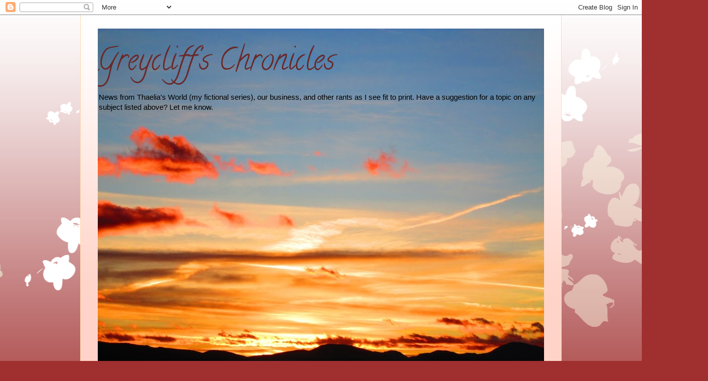

--- FILE ---
content_type: text/html; charset=UTF-8
request_url: http://www.dianasprain.net/2012/01/san-jose-mid-january-2012-report.html
body_size: 22756
content:
<!DOCTYPE html>
<html class='v2' dir='ltr' lang='en'>
<head>
<link href='https://www.blogger.com/static/v1/widgets/335934321-css_bundle_v2.css' rel='stylesheet' type='text/css'/>
<meta content='width=1100' name='viewport'/>
<meta content='text/html; charset=UTF-8' http-equiv='Content-Type'/>
<meta content='blogger' name='generator'/>
<link href='http://www.dianasprain.net/favicon.ico' rel='icon' type='image/x-icon'/>
<link href='http://www.dianasprain.net/2012/01/san-jose-mid-january-2012-report.html' rel='canonical'/>
<link rel="alternate" type="application/atom+xml" title="Greycliff&#39;s Chronicles - Atom" href="http://www.dianasprain.net/feeds/posts/default" />
<link rel="alternate" type="application/rss+xml" title="Greycliff&#39;s Chronicles - RSS" href="http://www.dianasprain.net/feeds/posts/default?alt=rss" />
<link rel="service.post" type="application/atom+xml" title="Greycliff&#39;s Chronicles - Atom" href="https://www.blogger.com/feeds/1128745668031217433/posts/default" />

<link rel="alternate" type="application/atom+xml" title="Greycliff&#39;s Chronicles - Atom" href="http://www.dianasprain.net/feeds/1019450461193064744/comments/default" />
<!--Can't find substitution for tag [blog.ieCssRetrofitLinks]-->
<meta content='http://www.dianasprain.net/2012/01/san-jose-mid-january-2012-report.html' property='og:url'/>
<meta content='San Jose mid-January 2012 report - Looking Good!!!' property='og:title'/>
<meta content='It is the middle of January and our favorite hockey club has played eight out of fourteen games. Up for grabs this month is a total of 28 po...' property='og:description'/>
<title>Greycliff's Chronicles: San Jose mid-January 2012 report - Looking Good!!!</title>
<style type='text/css'>@font-face{font-family:'Calligraffitti';font-style:normal;font-weight:400;font-display:swap;src:url(//fonts.gstatic.com/s/calligraffitti/v20/46k2lbT3XjDVqJw3DCmCFjE0vkFeOZdjppN_.woff2)format('woff2');unicode-range:U+0000-00FF,U+0131,U+0152-0153,U+02BB-02BC,U+02C6,U+02DA,U+02DC,U+0304,U+0308,U+0329,U+2000-206F,U+20AC,U+2122,U+2191,U+2193,U+2212,U+2215,U+FEFF,U+FFFD;}</style>
<style id='page-skin-1' type='text/css'><!--
/*
-----------------------------------------------
Blogger Template Style
Name:     Ethereal
Designer: Jason Morrow
URL:      jasonmorrow.etsy.com
----------------------------------------------- */
/* Content
----------------------------------------------- */
body {
font: normal normal 13px Arial, Tahoma, Helvetica, FreeSans, sans-serif;
color: #000000;
background: #a02f2f none repeat-x scroll top left;
}
html body .content-outer {
min-width: 0;
max-width: 100%;
width: 100%;
}
a:link {
text-decoration: none;
color: #6a2727;
}
a:visited {
text-decoration: none;
color: #644e2d;
}
a:hover {
text-decoration: underline;
color: #c63d84;
}
.main-inner {
padding-top: 15px;
}
.body-fauxcolumn-outer {
background: transparent url(//themes.googleusercontent.com/image?id=0BwVBOzw_-hbMMDZjM2Q4YjctMTY2OC00ZGU2LWJjZDYtODVjOGRiOThlMGQ3) repeat-x scroll top center;
}
.content-fauxcolumns .fauxcolumn-inner {
background: #ffd3c7 url(https://resources.blogblog.com/blogblog/data/1kt/ethereal/white-fade.png) repeat-x scroll top left;
border-left: 1px solid #ffd8ac;
border-right: 1px solid #ffd8ac;
}
/* Flexible Background
----------------------------------------------- */
.content-fauxcolumn-outer .fauxborder-left {
width: 100%;
padding-left: 0;
margin-left: -0;
background-color: transparent;
background-image: none;
background-repeat: no-repeat;
background-position: left top;
}
.content-fauxcolumn-outer .fauxborder-right {
margin-right: -0;
width: 0;
background-color: transparent;
background-image: none;
background-repeat: no-repeat;
background-position: right top;
}
/* Columns
----------------------------------------------- */
.content-inner {
padding: 0;
}
/* Header
----------------------------------------------- */
.header-inner {
padding: 27px 0 3px;
}
.header-inner .section {
margin: 0 35px;
}
.Header h1 {
font: normal normal 60px Calligraffitti;
color: #6a2727;
}
.Header h1 a {
color: #6a2727;
}
.Header .description {
font-size: 115%;
color: #000000;
}
.header-inner .Header .titlewrapper,
.header-inner .Header .descriptionwrapper {
padding-left: 0;
padding-right: 0;
margin-bottom: 0;
}
/* Tabs
----------------------------------------------- */
.tabs-outer {
position: relative;
background: transparent;
}
.tabs-cap-top, .tabs-cap-bottom {
position: absolute;
width: 100%;
}
.tabs-cap-bottom {
bottom: 0;
}
.tabs-inner {
padding: 0;
}
.tabs-inner .section {
margin: 0 35px;
}
*+html body .tabs-inner .widget li {
padding: 1px;
}
.PageList {
border-bottom: 1px solid #f9bdb4;
}
.tabs-inner .widget li.selected a,
.tabs-inner .widget li a:hover {
position: relative;
-moz-border-radius-topleft: 5px;
-moz-border-radius-topright: 5px;
-webkit-border-top-left-radius: 5px;
-webkit-border-top-right-radius: 5px;
-goog-ms-border-top-left-radius: 5px;
-goog-ms-border-top-right-radius: 5px;
border-top-left-radius: 5px;
border-top-right-radius: 5px;
background: #ff3232 none ;
color: #ffffff;
}
.tabs-inner .widget li a {
display: inline-block;
margin: 0;
margin-right: 1px;
padding: .65em 1.5em;
font: normal normal 12px Arial, Tahoma, Helvetica, FreeSans, sans-serif;
color: #000000;
background-color: #f9bdb4;
-moz-border-radius-topleft: 5px;
-moz-border-radius-topright: 5px;
-webkit-border-top-left-radius: 5px;
-webkit-border-top-right-radius: 5px;
-goog-ms-border-top-left-radius: 5px;
-goog-ms-border-top-right-radius: 5px;
border-top-left-radius: 5px;
border-top-right-radius: 5px;
}
/* Headings
----------------------------------------------- */
h2 {
font: normal bold 12px Verdana, Geneva, sans-serif;
color: #000000;
}
/* Widgets
----------------------------------------------- */
.main-inner .column-left-inner {
padding: 0 0 0 20px;
}
.main-inner .column-left-inner .section {
margin-right: 0;
}
.main-inner .column-right-inner {
padding: 0 20px 0 0;
}
.main-inner .column-right-inner .section {
margin-left: 0;
}
.main-inner .section {
padding: 0;
}
.main-inner .widget {
padding: 0 0 15px;
margin: 20px 0;
border-bottom: 1px solid #d3d3d3;
}
.main-inner .widget h2 {
margin: 0;
padding: .6em 0 .5em;
}
.footer-inner .widget h2 {
padding: 0 0 .4em;
}
.main-inner .widget h2 + div, .footer-inner .widget h2 + div {
padding-top: 15px;
}
.main-inner .widget .widget-content {
margin: 0;
padding: 15px 0 0;
}
.main-inner .widget ul, .main-inner .widget #ArchiveList ul.flat {
margin: -15px -15px -15px;
padding: 0;
list-style: none;
}
.main-inner .sidebar .widget h2 {
border-bottom: 1px solid #d3d3d3;
}
.main-inner .widget #ArchiveList {
margin: -15px 0 0;
}
.main-inner .widget ul li, .main-inner .widget #ArchiveList ul.flat li {
padding: .5em 15px;
text-indent: 0;
}
.main-inner .widget #ArchiveList ul li {
padding-top: .25em;
padding-bottom: .25em;
}
.main-inner .widget ul li:first-child, .main-inner .widget #ArchiveList ul.flat li:first-child {
border-top: none;
}
.main-inner .widget ul li:last-child, .main-inner .widget #ArchiveList ul.flat li:last-child {
border-bottom: none;
}
.main-inner .widget .post-body ul {
padding: 0 2.5em;
margin: .5em 0;
list-style: disc;
}
.main-inner .widget .post-body ul li {
padding: 0.25em 0;
margin-bottom: .25em;
color: #000000;
border: none;
}
.footer-inner .widget ul {
padding: 0;
list-style: none;
}
.widget .zippy {
color: #000000;
}
/* Posts
----------------------------------------------- */
.main.section {
margin: 0 20px;
}
body .main-inner .Blog {
padding: 0;
background-color: transparent;
border: none;
}
.main-inner .widget h2.date-header {
border-bottom: 1px solid #d3d3d3;
}
.date-outer {
position: relative;
margin: 15px 0 20px;
}
.date-outer:first-child {
margin-top: 0;
}
.date-posts {
clear: both;
}
.post-outer, .inline-ad {
border-bottom: 1px solid #d3d3d3;
padding: 30px 0;
}
.post-outer {
padding-bottom: 10px;
}
.post-outer:first-child {
padding-top: 0;
border-top: none;
}
.post-outer:last-child, .inline-ad:last-child {
border-bottom: none;
}
.post-body img {
padding: 8px;
}
h3.post-title, h4 {
font: normal normal 24px Times, Times New Roman, serif;
color: #a02f2f;
}
h3.post-title a {
font: normal normal 24px Times, Times New Roman, serif;
color: #a02f2f;
text-decoration: none;
}
h3.post-title a:hover {
color: #c63d84;
text-decoration: underline;
}
.post-header {
margin: 0 0 1.5em;
}
.post-body {
line-height: 1.4;
}
.post-footer {
margin: 1.5em 0 0;
}
#blog-pager {
padding: 15px;
}
.blog-feeds, .post-feeds {
margin: 1em 0;
text-align: center;
}
.post-outer .comments {
margin-top: 2em;
}
/* Comments
----------------------------------------------- */
.comments .comments-content .icon.blog-author {
background-repeat: no-repeat;
background-image: url([data-uri]);
}
.comments .comments-content .loadmore a {
background: #ffd3c7 url(https://resources.blogblog.com/blogblog/data/1kt/ethereal/white-fade.png) repeat-x scroll top left;
}
.comments .comments-content .loadmore a {
border-top: 1px solid #d3d3d3;
border-bottom: 1px solid #d3d3d3;
}
.comments .comment-thread.inline-thread {
background: #ffd3c7 url(https://resources.blogblog.com/blogblog/data/1kt/ethereal/white-fade.png) repeat-x scroll top left;
}
.comments .continue {
border-top: 2px solid #d3d3d3;
}
/* Footer
----------------------------------------------- */
.footer-inner {
padding: 30px 0;
overflow: hidden;
}
/* Mobile
----------------------------------------------- */
body.mobile  {
background-size: auto
}
.mobile .body-fauxcolumn-outer {
background: ;
}
.mobile .content-fauxcolumns .fauxcolumn-inner {
opacity: 0.75;
}
.mobile .content-fauxcolumn-outer .fauxborder-right {
margin-right: 0;
}
.mobile-link-button {
background-color: #ff3232;
}
.mobile-link-button a:link, .mobile-link-button a:visited {
color: #ffffff;
}
.mobile-index-contents {
color: #444444;
}
.mobile .body-fauxcolumn-outer {
background-size: 100% auto;
}
.mobile .mobile-date-outer {
border-bottom: transparent;
}
.mobile .PageList {
border-bottom: none;
}
.mobile .tabs-inner .section {
margin: 0;
}
.mobile .tabs-inner .PageList .widget-content {
background: #ff3232 none;
color: #ffffff;
}
.mobile .tabs-inner .PageList .widget-content .pagelist-arrow {
border-left: 1px solid #ffffff;
}
.mobile .footer-inner {
overflow: visible;
}
body.mobile .AdSense {
margin: 0 -10px;
}

--></style>
<style id='template-skin-1' type='text/css'><!--
body {
min-width: 960px;
}
.content-outer, .content-fauxcolumn-outer, .region-inner {
min-width: 960px;
max-width: 960px;
_width: 960px;
}
.main-inner .columns {
padding-left: 0;
padding-right: 310px;
}
.main-inner .fauxcolumn-center-outer {
left: 0;
right: 310px;
/* IE6 does not respect left and right together */
_width: expression(this.parentNode.offsetWidth -
parseInt("0") -
parseInt("310px") + 'px');
}
.main-inner .fauxcolumn-left-outer {
width: 0;
}
.main-inner .fauxcolumn-right-outer {
width: 310px;
}
.main-inner .column-left-outer {
width: 0;
right: 100%;
margin-left: -0;
}
.main-inner .column-right-outer {
width: 310px;
margin-right: -310px;
}
#layout {
min-width: 0;
}
#layout .content-outer {
min-width: 0;
width: 800px;
}
#layout .region-inner {
min-width: 0;
width: auto;
}
body#layout div.add_widget {
padding: 8px;
}
body#layout div.add_widget a {
margin-left: 32px;
}
--></style>
<link href='https://www.blogger.com/dyn-css/authorization.css?targetBlogID=1128745668031217433&amp;zx=9caf704a-781f-48bd-80e8-aea16704755a' media='none' onload='if(media!=&#39;all&#39;)media=&#39;all&#39;' rel='stylesheet'/><noscript><link href='https://www.blogger.com/dyn-css/authorization.css?targetBlogID=1128745668031217433&amp;zx=9caf704a-781f-48bd-80e8-aea16704755a' rel='stylesheet'/></noscript>
<meta name='google-adsense-platform-account' content='ca-host-pub-1556223355139109'/>
<meta name='google-adsense-platform-domain' content='blogspot.com'/>

<!-- data-ad-client=ca-pub-2431755250244796 -->

</head>
<body class='loading variant-blossoms1Blue'>
<div class='navbar section' id='navbar' name='Navbar'><div class='widget Navbar' data-version='1' id='Navbar1'><script type="text/javascript">
    function setAttributeOnload(object, attribute, val) {
      if(window.addEventListener) {
        window.addEventListener('load',
          function(){ object[attribute] = val; }, false);
      } else {
        window.attachEvent('onload', function(){ object[attribute] = val; });
      }
    }
  </script>
<div id="navbar-iframe-container"></div>
<script type="text/javascript" src="https://apis.google.com/js/platform.js"></script>
<script type="text/javascript">
      gapi.load("gapi.iframes:gapi.iframes.style.bubble", function() {
        if (gapi.iframes && gapi.iframes.getContext) {
          gapi.iframes.getContext().openChild({
              url: 'https://www.blogger.com/navbar/1128745668031217433?po\x3d1019450461193064744\x26origin\x3dhttp://www.dianasprain.net',
              where: document.getElementById("navbar-iframe-container"),
              id: "navbar-iframe"
          });
        }
      });
    </script><script type="text/javascript">
(function() {
var script = document.createElement('script');
script.type = 'text/javascript';
script.src = '//pagead2.googlesyndication.com/pagead/js/google_top_exp.js';
var head = document.getElementsByTagName('head')[0];
if (head) {
head.appendChild(script);
}})();
</script>
</div></div>
<div class='body-fauxcolumns'>
<div class='fauxcolumn-outer body-fauxcolumn-outer'>
<div class='cap-top'>
<div class='cap-left'></div>
<div class='cap-right'></div>
</div>
<div class='fauxborder-left'>
<div class='fauxborder-right'></div>
<div class='fauxcolumn-inner'>
</div>
</div>
<div class='cap-bottom'>
<div class='cap-left'></div>
<div class='cap-right'></div>
</div>
</div>
</div>
<div class='content'>
<div class='content-fauxcolumns'>
<div class='fauxcolumn-outer content-fauxcolumn-outer'>
<div class='cap-top'>
<div class='cap-left'></div>
<div class='cap-right'></div>
</div>
<div class='fauxborder-left'>
<div class='fauxborder-right'></div>
<div class='fauxcolumn-inner'>
</div>
</div>
<div class='cap-bottom'>
<div class='cap-left'></div>
<div class='cap-right'></div>
</div>
</div>
</div>
<div class='content-outer'>
<div class='content-cap-top cap-top'>
<div class='cap-left'></div>
<div class='cap-right'></div>
</div>
<div class='fauxborder-left content-fauxborder-left'>
<div class='fauxborder-right content-fauxborder-right'></div>
<div class='content-inner'>
<header>
<div class='header-outer'>
<div class='header-cap-top cap-top'>
<div class='cap-left'></div>
<div class='cap-right'></div>
</div>
<div class='fauxborder-left header-fauxborder-left'>
<div class='fauxborder-right header-fauxborder-right'></div>
<div class='region-inner header-inner'>
<div class='header section' id='header' name='Header'><div class='widget Header' data-version='1' id='Header1'>
<div id='header-inner' style='background-image: url("https://blogger.googleusercontent.com/img/b/R29vZ2xl/AVvXsEgnub-At_1P-wUCeaes1n5wHmCbVkgIo3RQ6a-0vZEbxOIWJilk56WvKvAJY9cUGEbhBHIGzE8Zwzw_g9qjT6lGSxFg5-saXaKHVBqViQHmLsMkylJ29jxn_ZdgtRAb_5K44mJwGoraaz_s/s890/renodispatchsunrise.JPG"); background-position: left; min-height: 668px; _height: 668px; background-repeat: no-repeat; '>
<div class='titlewrapper' style='background: transparent'>
<h1 class='title' style='background: transparent; border-width: 0px'>
<a href='http://www.dianasprain.net/'>
Greycliff's Chronicles
</a>
</h1>
</div>
<div class='descriptionwrapper'>
<p class='description'><span>News from Thaelia's World (my fictional series), our business, and other rants as I see fit to print.

Have a suggestion for a topic on any subject listed above? Let me know.</span></p>
</div>
</div>
</div></div>
</div>
</div>
<div class='header-cap-bottom cap-bottom'>
<div class='cap-left'></div>
<div class='cap-right'></div>
</div>
</div>
</header>
<div class='tabs-outer'>
<div class='tabs-cap-top cap-top'>
<div class='cap-left'></div>
<div class='cap-right'></div>
</div>
<div class='fauxborder-left tabs-fauxborder-left'>
<div class='fauxborder-right tabs-fauxborder-right'></div>
<div class='region-inner tabs-inner'>
<div class='tabs no-items section' id='crosscol' name='Cross-Column'></div>
<div class='tabs no-items section' id='crosscol-overflow' name='Cross-Column 2'></div>
</div>
</div>
<div class='tabs-cap-bottom cap-bottom'>
<div class='cap-left'></div>
<div class='cap-right'></div>
</div>
</div>
<div class='main-outer'>
<div class='main-cap-top cap-top'>
<div class='cap-left'></div>
<div class='cap-right'></div>
</div>
<div class='fauxborder-left main-fauxborder-left'>
<div class='fauxborder-right main-fauxborder-right'></div>
<div class='region-inner main-inner'>
<div class='columns fauxcolumns'>
<div class='fauxcolumn-outer fauxcolumn-center-outer'>
<div class='cap-top'>
<div class='cap-left'></div>
<div class='cap-right'></div>
</div>
<div class='fauxborder-left'>
<div class='fauxborder-right'></div>
<div class='fauxcolumn-inner'>
</div>
</div>
<div class='cap-bottom'>
<div class='cap-left'></div>
<div class='cap-right'></div>
</div>
</div>
<div class='fauxcolumn-outer fauxcolumn-left-outer'>
<div class='cap-top'>
<div class='cap-left'></div>
<div class='cap-right'></div>
</div>
<div class='fauxborder-left'>
<div class='fauxborder-right'></div>
<div class='fauxcolumn-inner'>
</div>
</div>
<div class='cap-bottom'>
<div class='cap-left'></div>
<div class='cap-right'></div>
</div>
</div>
<div class='fauxcolumn-outer fauxcolumn-right-outer'>
<div class='cap-top'>
<div class='cap-left'></div>
<div class='cap-right'></div>
</div>
<div class='fauxborder-left'>
<div class='fauxborder-right'></div>
<div class='fauxcolumn-inner'>
</div>
</div>
<div class='cap-bottom'>
<div class='cap-left'></div>
<div class='cap-right'></div>
</div>
</div>
<!-- corrects IE6 width calculation -->
<div class='columns-inner'>
<div class='column-center-outer'>
<div class='column-center-inner'>
<div class='main section' id='main' name='Main'><div class='widget Blog' data-version='1' id='Blog1'>
<div class='blog-posts hfeed'>

          <div class="date-outer">
        
<h2 class='date-header'><span>Sunday, January 15, 2012</span></h2>

          <div class="date-posts">
        
<div class='post-outer'>
<div class='post hentry uncustomized-post-template' itemprop='blogPost' itemscope='itemscope' itemtype='http://schema.org/BlogPosting'>
<meta content='1128745668031217433' itemprop='blogId'/>
<meta content='1019450461193064744' itemprop='postId'/>
<a name='1019450461193064744'></a>
<h3 class='post-title entry-title' itemprop='name'>
San Jose mid-January 2012 report - Looking Good!!!
</h3>
<div class='post-header'>
<div class='post-header-line-1'></div>
</div>
<div class='post-body entry-content' id='post-body-1019450461193064744' itemprop='description articleBody'>
<div class="MsoNoSpacing" style="margin: 0in 0in 0pt;"><span style="font-family: Calibri;">It is the middle of January and our favorite hockey club has played eight out of fourteen games. Up for grabs this month is a total of 28 points. To date, the Sharks have fought for and won six games. Six of the eight have been road games and two were at home. </span></div><div class="MsoNoSpacing" style="margin: 0in 0in 0pt;"><br />
</div><div class="MsoNoSpacing" style="margin: 0in 0in 0pt;"><br />
</div><a name="more"></a><div class="MsoNoSpacing" style="margin: 0in 0in 0pt;"><br />
</div><span style="font-family: Calibri;"></span><br />
<div class="MsoNoSpacing" style="margin: 0in 0in 0pt;"><br />
</div><div class="MsoNoSpacing" style="margin: 0in 0in 0pt;"><span style="font-family: Calibri;">As you can see from the list, except for the January 7<sup>th</sup> game against the Washington Capitols, the majority of the games were one goal victories (San Jose dominated Washington in a 5-2 win). The 4-5 loss by the Minnesota Wild was in a shoot-out, with San Jose earning a point.</span></div><div class="MsoNoSpacing" style="margin: 0in 0in 0pt;"><br />
</div><div class="MsoNoSpacing" style="margin: 0in 0in 0pt;"><span style="font-family: Calibri;">The win over Columbus came at a price when Andrew Desjardins was taken out by Dane Byers at 3:01 of the second period. Dane&#8217;s shoulder made contact with Desjardin&#8217;s head. Subsequently, Byers dropped the gloves with Brad Winchester and each player was assessed fighting major, with Byers getting the match penalty. Desjardins didn&#8217;t return to the game, nor did he play on Sunday Jan 15<sup>Th </sup>against Chicago (a 4-3 loss). Byers has a date with Shanahan on Monday, Jan. 16th for a discliplimary hearing regarding the hit. I predict a three game suspension.</span></div><div class="MsoNoSpacing" style="margin: 0in 0in 0pt;"><br />
</div><div class="MsoNoSpacing" style="margin: 0in 0in 0pt;"><span style="font-family: Calibri;">The one loss up &nbsp;to this point in January was the afore mentioned game against the Blackhawks. This game set up to be a tough match, with both teams almost dead-even in stats and points. Niemi was in-between the pipes, Griess having received the nod the previous night against Columbus. Niemi stopped 36 out of 40 shots, while San Jose converted 3 out of 24 shots. Wingels scored his first NHL goal, with Pavelski and McGinn getting the biscuit past Crawford. Patrick Marleau, who&#8217;d scored points in his last eight games, came out of this match scoreless.</span></div><div class="MsoNoSpacing" style="margin: 0in 0in 0pt;"><br />
</div><div class="MsoNoSpacing" style="margin: 0in 0in 0pt;"><span style="font-family: Calibri;">Looking at the&nbsp; current stats for the month, the winners in the categories are as follows:</span></div><div class="MsoNoSpacing" style="margin: 0in 0in 0pt;"><br />
</div><div class="MsoNoSpacing" style="margin: 0in 0in 0pt;"><span style="font-family: Calibri;">The Sparticus Memorial Warrior of the Month leading candidate is:</span></div><div class="MsoNoSpacing" style="margin: 0in 0in 0pt;"><span style="mso-tab-count: 1;"><span style="font-family: Calibri;">&nbsp;&nbsp;&nbsp;&nbsp;&nbsp;&nbsp;&nbsp;&nbsp;&nbsp;&nbsp;&nbsp;&nbsp;&nbsp;&nbsp;&nbsp; </span></span></div><div class="MsoNoSpacing" style="margin: 0in 0in 0pt;"><span style="font-family: Calibri;"><span style="mso-tab-count: 1;">&nbsp;&nbsp;&nbsp;&nbsp;&nbsp;&nbsp;&nbsp;&nbsp;&nbsp;&nbsp;&nbsp;&nbsp;&nbsp;&nbsp;&nbsp; </span>Brad Winchester with 71 penalty minutes</span></div><div class="MsoNoSpacing" style="margin: 0in 0in 0pt;"><br />
</div><div class="MsoNoSpacing" style="margin: 0in 0in 0pt;"><span style="font-family: Calibri;">The Red Ryder Sharp Shooter leading Contender with the most shots on goal to date is:</span></div><div class="MsoNoSpacing" style="margin: 0in 0in 0pt;"><br />
</div><div class="MsoNoSpacing" style="margin: 0in 0in 0pt;"><span style="font-family: Calibri;"><span style="mso-tab-count: 1;">&nbsp;&nbsp;&nbsp;&nbsp;&nbsp;&nbsp;&nbsp;&nbsp;&nbsp;&nbsp;&nbsp;&nbsp;&nbsp;&nbsp;&nbsp; </span>Dan Boyle with 140 shots</span></div><div class="MsoNoSpacing" style="margin: 0in 0in 0pt;"><br />
</div><div class="MsoNoSpacing" style="margin: 0in 0in 0pt;"><span style="font-family: Calibri;">The John McClane &#8220;Yippee-Ki-Yay *&amp;^$&#8221; Tough Guy leading candidate for giving out the most hits this month is:</span></div><div class="MsoNoSpacing" style="margin: 0in 0in 0pt;"><br />
</div><div class="MsoNoSpacing" style="margin: 0in 0in 0pt;"><span style="font-family: Calibri;"><span style="mso-tab-count: 1;">&nbsp;&nbsp;&nbsp;&nbsp;&nbsp;&nbsp;&nbsp;&nbsp;&nbsp;&nbsp;&nbsp;&nbsp;&nbsp;&nbsp;&nbsp; </span>Andrew Murray with 19*</span></div><div class="MsoNoSpacing" style="margin: 0in 0in 0pt;"><br />
</div><div class="MsoNoSpacing" style="margin: 0in 0in 0pt;"><span style="font-family: Calibri;">The Donkey Award for the most Assists (&#8216;cause you gotta have friends) looks to be going to:</span></div><div class="MsoNoSpacing" style="margin: 0in 0in 0pt;"><br />
</div><div class="MsoNoSpacing" style="margin: 0in 0in 0pt;"><span style="font-family: Calibri;"><span style="mso-tab-count: 1;">&nbsp;&nbsp;&nbsp;&nbsp;&nbsp;&nbsp;&nbsp;&nbsp;&nbsp;&nbsp;&nbsp;&nbsp;&nbsp;&nbsp;&nbsp; </span>Joe Thornton (but he can&#8217;t share it with Slappy)</span></div><div class="MsoNoSpacing" style="margin: 0in 0in 0pt;"><br />
</div><div class="MsoNoSpacing" style="margin: 0in 0in 0pt;"><span style="font-family: Calibri;">The Robin Hood Memorial Trophy for the most goals scored currently looks to be going to:</span></div><div class="MsoNoSpacing" style="margin: 0in 0in 0pt;"><br />
</div><div class="MsoNoSpacing" style="margin: 0in 0in 0pt;"><span style="font-family: Calibri;"><span style="mso-tab-count: 1;">&nbsp;&nbsp;&nbsp;&nbsp;&nbsp;&nbsp;&nbsp;&nbsp;&nbsp;&nbsp;&nbsp;&nbsp;&nbsp;&nbsp;&nbsp; </span>Logan Couture with 18 goals</span></div><div class="MsoNoSpacing" style="margin: 0in 0in 0pt;"><br />
</div><div class="MsoNoSpacing" style="margin: 0in 0in 0pt;"><span style="font-family: Calibri;">Finally, the I Need a Hero Award, for the most Game Winning Goals, currently looks to be going to:</span></div><div class="MsoNoSpacing" style="margin: 0in 0in 0pt;"><br />
</div><div class="MsoNoSpacing" style="margin: 0in 0in 0pt;"><span style="font-family: Calibri;"><span style="mso-tab-count: 1;">&nbsp;&nbsp;&nbsp;&nbsp;&nbsp;&nbsp;&nbsp;&nbsp;&nbsp;&nbsp;&nbsp;&nbsp;&nbsp;&nbsp;&nbsp; </span>Patrick Marleau for his 5 </span></div><div class="MsoNoSpacing" style="margin: 0in 0in 0pt;"><br />
</div><div class="MsoNoSpacing" style="margin: 0in 0in 0pt;"><span style="font-family: Calibri;">San Jose has six more games to play this month, the next one is a home game verses the Calgary Flames on Tuesday January 17<sup>th</sup>, followed by another home game on Thursday January 19<sup>th</sup> against the Ottawa Senators. This is a great month for San Jose Sharks hockey (it would be even better if more games were telecast on national TV &#8211; but, I&#8217;ve beat that dad horse enough).</span></div><div class="MsoNoSpacing" style="margin: 0in 0in 0pt;"><br />
</div><div class="MsoNoSpacing" style="margin: 0in 0in 0pt;"><span style="font-family: Calibri;">Go San Jose Sharks!!</span></div><div class="MsoNoSpacing" style="margin: 0in 0in 0pt;"><br />
</div><div class="MsoNoSpacing" style="margin: 0in 0in 0pt;"><span style="font-family: Calibri;">*I tallied the hits from the play-by-play so I apologize if I miscounted &#8211; please let me know and I&#8217;ll adjust my stats accordingly.</span></div><div class="MsoNoSpacing" style="margin: 0in 0in 0pt;"><br />
</div><div class="MsoNoSpacing" style="margin: 0in 0in 0pt;"><span style="font-family: Calibri;">&nbsp; </span><br />
<br />
<div class="MsoNoSpacing" style="margin: 0in 0in 0pt;"><br />
</div><div class="MsoNoSpacing" style="margin: 0in 0in 0pt;"><br />
</div><div class="MsoNoSpacing" style="margin: 0in 0in 0pt;"><br />
</div></div><table border="0" cellpadding="0" cellspacing="0" style="border-collapse: collapse; width: 1217px;"><colgroup><col style="mso-width-alt: 3657; mso-width-source: userset; width: 75pt;" width="100"><col style="width: 48pt;" width="64"><col style="mso-width-alt: 2998; mso-width-source: userset; width: 62pt;" width="82"><col style="width: 48pt;" width="64"><col style="mso-width-alt: 2742; mso-width-source: userset; width: 56pt;" width="75"><col span="9" style="width: 48pt;" width="64"><col span="4" style="width: 48pt;" width="64"></colgroup><tbody>
<tr height="20" style="height: 15pt; mso-height-source: userset;"><td class="xl63" height="20" style="background-color: #4bacc6; border-bottom: #f0f0f0; border-left: #f0f0f0; border-right: #f0f0f0; border-top: #f0f0f0; height: 15pt; width: 75pt;" width="100"><strong><span style="color: white;">Player</span></strong></td><td class="xl69" style="background-color: #4bacc6; border-bottom: #f0f0f0; border-left: #f0f0f0; border-right: #f0f0f0; border-top: #f0f0f0; width: 48pt;" width="64"><span style="color: white;">Goals</span></td><td class="xl63" style="background-color: #4bacc6; border-bottom: #f0f0f0; border-left: #f0f0f0; border-right: #f0f0f0; border-top: #f0f0f0; width: 62pt;" width="82"><strong><span style="color: white;">Assists</span></strong></td><td class="xl67" style="background-color: #4bacc6; border-bottom: #f0f0f0; border-left: #f0f0f0; border-right: #f0f0f0; border-top: #f0f0f0; width: 48pt;" width="64"><span style="color: white;">Points</span></td><td class="xl63" style="background-color: #4bacc6; border-bottom: #f0f0f0; border-left: #f0f0f0; border-right: #f0f0f0; border-top: #f0f0f0; width: 56pt;" width="75"><strong><span style="color: white;">Hits *</span></strong></td><td class="xl63" style="background-color: #4bacc6; border-bottom: #f0f0f0; border-left: #f0f0f0; border-right: #f0f0f0; border-top: #f0f0f0; width: 48pt;" width="64"><strong><span style="color: white;">PIM</span></strong></td><td class="xl63" style="background-color: #4bacc6; border-bottom: #f0f0f0; border-left: #f0f0f0; border-right: #f0f0f0; border-top: #f0f0f0; width: 48pt;" width="64"><strong><span style="color: white;">SHG</span></strong></td><td class="xl63" style="background-color: #4bacc6; border-bottom: #f0f0f0; border-left: #f0f0f0; border-right: #f0f0f0; border-top: #f0f0f0; width: 48pt;" width="64"><strong><span style="color: white;">GWG</span></strong></td><td class="xl63" style="background-color: #4bacc6; border-bottom: #f0f0f0; border-left: #f0f0f0; border-right: #f0f0f0; border-top: #f0f0f0; width: 48pt;" width="64"><strong><span style="color: white;">SHOTS</span></strong></td><td class="xl63" style="background-color: #4bacc6; border-bottom: #f0f0f0; border-left: #f0f0f0; border-right: #f0f0f0; border-top: #f0f0f0; width: 48pt;" width="64"><strong><span style="color: white;">PP</span></strong></td><td class="xl63" style="background-color: #4bacc6; border-bottom: #f0f0f0; border-left: #f0f0f0; border-right: #f0f0f0; border-top: #f0f0f0; width: 48pt;" width="64"><strong><span style="color: white;">GAA</span></strong></td><td class="xl63" style="background-color: #4bacc6; border-bottom: #f0f0f0; border-left: #f0f0f0; border-right: #f0f0f0; border-top: #f0f0f0; width: 48pt;" width="64"><strong><span style="color: white;">Wins</span></strong></td><td class="xl63" style="background-color: #4bacc6; border-bottom: #f0f0f0; border-left: #f0f0f0; border-right: #f0f0f0; border-top: #f0f0f0; width: 48pt;" width="64"><strong><span style="color: white;">SA</span></strong></td><td class="xl63" style="background-color: #4bacc6; border-bottom: #f0f0f0; border-left: #f0f0f0; border-right: #f0f0f0; border-top: #f0f0f0; width: 48pt;" width="64"><strong><span style="color: white;">GA</span></strong></td><td class="xl63" style="background-color: #4bacc6; border-bottom: #f0f0f0; border-left: #f0f0f0; border-right: #f0f0f0; border-top: #f0f0f0; width: 48pt;" width="64"><strong><span style="color: white;">S%</span></strong></td><td class="xl63" style="background-color: #4bacc6; border-bottom: #f0f0f0; border-left: #f0f0f0; border-right: #f0f0f0; border-top: #f0f0f0; width: 48pt;" width="64"><strong><span style="color: white;">SO</span></strong></td><td class="xl63" style="background-color: #4bacc6; border-bottom: #f0f0f0; border-left: #f0f0f0; border-right: #f0f0f0; border-top: #f0f0f0; width: 48pt;" width="64"><strong><span style="color: white;">L</span></strong></td><td style="background-color: transparent; border-bottom: #f0f0f0; border-left: #f0f0f0; border-right: #f0f0f0; border-top: #f0f0f0; width: 48pt;" width="64"><strong><span style="color: white;"></span></strong></td></tr>
<tr height="20" style="height: 15pt;"><td class="xl64" height="20" style="background-color: transparent; border-bottom: #f0f0f0; border-left: #f0f0f0; border-right: #f0f0f0; border-top: #f0f0f0; height: 15pt;"><strong><span style="color: white;"></span></strong></td><td style="background-color: transparent; border-bottom: #f0f0f0; border-left: #f0f0f0; border-right: #f0f0f0; border-top: #f0f0f0;"><strong><span style="color: white;"></span></strong></td><td class="xl66" style="background-color: transparent; border-bottom: #f0f0f0; border-left: #f0f0f0; border-right: #f0f0f0; border-top: #f0f0f0;"><strong><span style="color: white;"></span></strong></td><td style="background-color: transparent; border-bottom: #f0f0f0; border-left: #f0f0f0; border-right: #f0f0f0; border-top: #f0f0f0;"><strong><span style="color: white;"></span></strong></td><td class="xl66" style="background-color: transparent; border-bottom: #f0f0f0; border-left: #f0f0f0; border-right: #f0f0f0; border-top: #f0f0f0;"><strong><span style="color: white;"></span></strong></td><td class="xl66" style="background-color: transparent; border-bottom: #f0f0f0; border-left: #f0f0f0; border-right: #f0f0f0; border-top: #f0f0f0;"><strong><span style="color: white;"></span></strong></td><td class="xl66" style="background-color: transparent; border-bottom: #f0f0f0; border-left: #f0f0f0; border-right: #f0f0f0; border-top: #f0f0f0;"><strong><span style="color: white;"></span></strong></td><td class="xl66" style="background-color: transparent; border-bottom: #f0f0f0; border-left: #f0f0f0; border-right: #f0f0f0; border-top: #f0f0f0;"><strong><span style="color: white;"></span></strong></td><td class="xl66" style="background-color: transparent; border-bottom: #f0f0f0; border-left: #f0f0f0; border-right: #f0f0f0; border-top: #f0f0f0;"><strong><span style="color: white;"></span></strong></td><td class="xl66" style="background-color: transparent; border-bottom: #f0f0f0; border-left: #f0f0f0; border-right: #f0f0f0; border-top: #f0f0f0;"><strong><span style="color: white;"></span></strong></td><td class="xl66" style="background-color: transparent; border-bottom: #f0f0f0; border-left: #f0f0f0; border-right: #f0f0f0; border-top: #f0f0f0;"><strong><span style="color: white;"></span></strong></td><td class="xl66" style="background-color: transparent; border-bottom: #f0f0f0; border-left: #f0f0f0; border-right: #f0f0f0; border-top: #f0f0f0;"><strong><span style="color: white;"></span></strong></td><td class="xl66" style="background-color: transparent; border-bottom: #f0f0f0; border-left: #f0f0f0; border-right: #f0f0f0; border-top: #f0f0f0;"><strong><span style="color: white;"></span></strong></td><td class="xl66" style="background-color: transparent; border-bottom: #f0f0f0; border-left: #f0f0f0; border-right: #f0f0f0; border-top: #f0f0f0;"><strong><span style="color: white;"></span></strong></td><td style="background-color: transparent; border-bottom: #f0f0f0; border-left: #f0f0f0; border-right: #f0f0f0; border-top: #f0f0f0;"><strong><span style="color: white;"></span></strong></td><td style="background-color: transparent; border-bottom: #f0f0f0; border-left: #f0f0f0; border-right: #f0f0f0; border-top: #f0f0f0;"><strong><span style="color: white;"></span></strong></td><td style="background-color: transparent; border-bottom: #f0f0f0; border-left: #f0f0f0; border-right: #f0f0f0; border-top: #f0f0f0;"><strong><span style="color: white;"></span></strong></td><td style="background-color: transparent; border-bottom: #f0f0f0; border-left: #f0f0f0; border-right: #f0f0f0; border-top: #f0f0f0;"><strong><span style="color: white;"></span></strong></td></tr>
<tr height="20" style="height: 15pt; mso-height-source: userset;"><td class="xl64" height="20" style="background-color: transparent; border-bottom: #f0f0f0; border-left: #f0f0f0; border-right: #f0f0f0; border-top: #f0f0f0; height: 15pt;">Thornton</td><td align="right" class="xl65" style="background-color: transparent; border-bottom: #f0f0f0; border-left: #f0f0f0; border-right: #f0f0f0; border-top: #f0f0f0;"><strong>8&nbsp;&nbsp;&nbsp;&nbsp;&nbsp;&nbsp;&nbsp; </strong></td><td class="xl66" style="background-color: transparent; border-bottom: #f0f0f0; border-left: #f0f0f0; border-right: #f0f0f0; border-top: #f0f0f0;"><strong>28</strong></td><td align="right" class="xl65" style="background-color: transparent; border-bottom: #f0f0f0; border-left: #f0f0f0; border-right: #f0f0f0; border-top: #f0f0f0;"><strong>36&nbsp;&nbsp;&nbsp;&nbsp;&nbsp;&nbsp;&nbsp; </strong></td><td class="xl66" style="background-color: transparent; border-bottom: #f0f0f0; border-left: #f0f0f0; border-right: #f0f0f0; border-top: #f0f0f0;"><strong>6</strong></td><td class="xl66" style="background-color: transparent; border-bottom: #f0f0f0; border-left: #f0f0f0; border-right: #f0f0f0; border-top: #f0f0f0;"><strong>18</strong></td><td class="xl66" style="background-color: transparent; border-bottom: #f0f0f0; border-left: #f0f0f0; border-right: #f0f0f0; border-top: #f0f0f0;"><strong>0</strong></td><td class="xl66" style="background-color: transparent; border-bottom: #f0f0f0; border-left: #f0f0f0; border-right: #f0f0f0; border-top: #f0f0f0;"><strong>2</strong></td><td class="xl66" style="background-color: transparent; border-bottom: #f0f0f0; border-left: #f0f0f0; border-right: #f0f0f0; border-top: #f0f0f0;"><strong>85</strong></td><td class="xl66" style="background-color: transparent; border-bottom: #f0f0f0; border-left: #f0f0f0; border-right: #f0f0f0; border-top: #f0f0f0;"><strong>1</strong></td><td class="xl66" style="background-color: transparent; border-bottom: #f0f0f0; border-left: #f0f0f0; border-right: #f0f0f0; border-top: #f0f0f0;"><strong></strong></td><td class="xl66" style="background-color: transparent; border-bottom: #f0f0f0; border-left: #f0f0f0; border-right: #f0f0f0; border-top: #f0f0f0;"><strong></strong></td><td class="xl66" style="background-color: transparent; border-bottom: #f0f0f0; border-left: #f0f0f0; border-right: #f0f0f0; border-top: #f0f0f0;"><strong></strong></td><td class="xl66" style="background-color: transparent; border-bottom: #f0f0f0; border-left: #f0f0f0; border-right: #f0f0f0; border-top: #f0f0f0;"><strong></strong></td><td style="background-color: transparent; border-bottom: #f0f0f0; border-left: #f0f0f0; border-right: #f0f0f0; border-top: #f0f0f0;"><strong></strong></td><td style="background-color: transparent; border-bottom: #f0f0f0; border-left: #f0f0f0; border-right: #f0f0f0; border-top: #f0f0f0;"><strong></strong></td><td style="background-color: transparent; border-bottom: #f0f0f0; border-left: #f0f0f0; border-right: #f0f0f0; border-top: #f0f0f0;"><strong></strong></td><td style="background-color: transparent; border-bottom: #f0f0f0; border-left: #f0f0f0; border-right: #f0f0f0; border-top: #f0f0f0;"><strong></strong></td></tr>
<tr height="20" style="height: 15pt; mso-height-source: userset;"><td class="xl64" height="20" style="background-color: transparent; border-bottom: #f0f0f0; border-left: #f0f0f0; border-right: #f0f0f0; border-top: #f0f0f0; height: 15pt;">Marleau</td><td align="right" class="xl65" style="background-color: transparent; border-bottom: #f0f0f0; border-left: #f0f0f0; border-right: #f0f0f0; border-top: #f0f0f0;"><strong>17&nbsp;&nbsp;&nbsp;&nbsp;&nbsp; &nbsp;</strong></td><td class="xl66" style="background-color: transparent; border-bottom: #f0f0f0; border-left: #f0f0f0; border-right: #f0f0f0; border-top: #f0f0f0;"><strong>19</strong></td><td align="right" class="xl65" style="background-color: transparent; border-bottom: #f0f0f0; border-left: #f0f0f0; border-right: #f0f0f0; border-top: #f0f0f0;"><strong>36&nbsp;&nbsp;&nbsp;&nbsp;&nbsp;&nbsp;&nbsp; </strong></td><td class="xl66" style="background-color: transparent; border-bottom: #f0f0f0; border-left: #f0f0f0; border-right: #f0f0f0; border-top: #f0f0f0;"><strong>7</strong></td><td class="xl66" style="background-color: transparent; border-bottom: #f0f0f0; border-left: #f0f0f0; border-right: #f0f0f0; border-top: #f0f0f0;"><strong>12</strong></td><td class="xl66" style="background-color: transparent; border-bottom: #f0f0f0; border-left: #f0f0f0; border-right: #f0f0f0; border-top: #f0f0f0;"><strong>0</strong></td><td class="xl66" style="background-color: transparent; border-bottom: #f0f0f0; border-left: #f0f0f0; border-right: #f0f0f0; border-top: #f0f0f0;"><strong>5</strong></td><td class="xl66" style="background-color: transparent; border-bottom: #f0f0f0; border-left: #f0f0f0; border-right: #f0f0f0; border-top: #f0f0f0;"><strong>129</strong></td><td class="xl66" style="background-color: transparent; border-bottom: #f0f0f0; border-left: #f0f0f0; border-right: #f0f0f0; border-top: #f0f0f0;"><strong>4</strong></td><td class="xl66" style="background-color: transparent; border-bottom: #f0f0f0; border-left: #f0f0f0; border-right: #f0f0f0; border-top: #f0f0f0;"><strong></strong></td><td class="xl66" style="background-color: transparent; border-bottom: #f0f0f0; border-left: #f0f0f0; border-right: #f0f0f0; border-top: #f0f0f0;"><strong></strong></td><td class="xl66" style="background-color: transparent; border-bottom: #f0f0f0; border-left: #f0f0f0; border-right: #f0f0f0; border-top: #f0f0f0;"><strong></strong></td><td class="xl66" style="background-color: transparent; border-bottom: #f0f0f0; border-left: #f0f0f0; border-right: #f0f0f0; border-top: #f0f0f0;"><strong></strong></td><td style="background-color: transparent; border-bottom: #f0f0f0; border-left: #f0f0f0; border-right: #f0f0f0; border-top: #f0f0f0;"><strong></strong></td><td style="background-color: transparent; border-bottom: #f0f0f0; border-left: #f0f0f0; border-right: #f0f0f0; border-top: #f0f0f0;"><strong></strong></td><td style="background-color: transparent; border-bottom: #f0f0f0; border-left: #f0f0f0; border-right: #f0f0f0; border-top: #f0f0f0;"><strong></strong></td><td style="background-color: transparent; border-bottom: #f0f0f0; border-left: #f0f0f0; border-right: #f0f0f0; border-top: #f0f0f0;"><strong></strong></td></tr>
<tr height="20" style="height: 15pt; mso-height-source: userset;"><td class="xl64" height="20" style="background-color: transparent; border-bottom: #f0f0f0; border-left: #f0f0f0; border-right: #f0f0f0; border-top: #f0f0f0; height: 15pt;">Pavelski</td><td align="right" class="xl65" style="background-color: transparent; border-bottom: #f0f0f0; border-left: #f0f0f0; border-right: #f0f0f0; border-top: #f0f0f0;"><strong>17&nbsp;&nbsp;&nbsp;&nbsp;&nbsp; &nbsp;</strong></td><td class="xl66" style="background-color: transparent; border-bottom: #f0f0f0; border-left: #f0f0f0; border-right: #f0f0f0; border-top: #f0f0f0;"><strong>15</strong></td><td align="right" class="xl65" style="background-color: transparent; border-bottom: #f0f0f0; border-left: #f0f0f0; border-right: #f0f0f0; border-top: #f0f0f0;"><strong>32&nbsp;&nbsp;&nbsp;&nbsp;&nbsp;&nbsp;&nbsp; </strong></td><td class="xl66" style="background-color: transparent; border-bottom: #f0f0f0; border-left: #f0f0f0; border-right: #f0f0f0; border-top: #f0f0f0;"><strong>6</strong></td><td class="xl66" style="background-color: transparent; border-bottom: #f0f0f0; border-left: #f0f0f0; border-right: #f0f0f0; border-top: #f0f0f0;"><strong>10</strong></td><td class="xl66" style="background-color: transparent; border-bottom: #f0f0f0; border-left: #f0f0f0; border-right: #f0f0f0; border-top: #f0f0f0;"><strong>1</strong></td><td class="xl66" style="background-color: transparent; border-bottom: #f0f0f0; border-left: #f0f0f0; border-right: #f0f0f0; border-top: #f0f0f0;"><strong>1</strong></td><td class="xl66" style="background-color: transparent; border-bottom: #f0f0f0; border-left: #f0f0f0; border-right: #f0f0f0; border-top: #f0f0f0;"><strong>132</strong></td><td class="xl66" style="background-color: transparent; border-bottom: #f0f0f0; border-left: #f0f0f0; border-right: #f0f0f0; border-top: #f0f0f0;"><strong>4</strong></td><td class="xl66" style="background-color: transparent; border-bottom: #f0f0f0; border-left: #f0f0f0; border-right: #f0f0f0; border-top: #f0f0f0;"><strong></strong></td><td class="xl66" style="background-color: transparent; border-bottom: #f0f0f0; border-left: #f0f0f0; border-right: #f0f0f0; border-top: #f0f0f0;"><strong></strong></td><td class="xl66" style="background-color: transparent; border-bottom: #f0f0f0; border-left: #f0f0f0; border-right: #f0f0f0; border-top: #f0f0f0;"><strong></strong></td><td class="xl66" style="background-color: transparent; border-bottom: #f0f0f0; border-left: #f0f0f0; border-right: #f0f0f0; border-top: #f0f0f0;"><strong></strong></td><td style="background-color: transparent; border-bottom: #f0f0f0; border-left: #f0f0f0; border-right: #f0f0f0; border-top: #f0f0f0;"><strong></strong></td><td style="background-color: transparent; border-bottom: #f0f0f0; border-left: #f0f0f0; border-right: #f0f0f0; border-top: #f0f0f0;"><strong></strong></td><td style="background-color: transparent; border-bottom: #f0f0f0; border-left: #f0f0f0; border-right: #f0f0f0; border-top: #f0f0f0;"><strong></strong></td><td style="background-color: transparent; border-bottom: #f0f0f0; border-left: #f0f0f0; border-right: #f0f0f0; border-top: #f0f0f0;"><strong></strong></td></tr>
<tr height="20" style="height: 15pt; mso-height-source: userset;"><td class="xl64" height="20" style="background-color: transparent; border-bottom: #f0f0f0; border-left: #f0f0f0; border-right: #f0f0f0; border-top: #f0f0f0; height: 15pt;">Couture</td><td align="right" class="xl65" style="background-color: transparent; border-bottom: #f0f0f0; border-left: #f0f0f0; border-right: #f0f0f0; border-top: #f0f0f0;"><strong>18&nbsp;&nbsp;&nbsp;&nbsp;&nbsp; &nbsp;</strong></td><td class="xl66" style="background-color: transparent; border-bottom: #f0f0f0; border-left: #f0f0f0; border-right: #f0f0f0; border-top: #f0f0f0;"><strong>14</strong></td><td align="right" class="xl65" style="background-color: transparent; border-bottom: #f0f0f0; border-left: #f0f0f0; border-right: #f0f0f0; border-top: #f0f0f0;"><strong>32&nbsp;&nbsp;&nbsp;&nbsp;&nbsp;&nbsp;&nbsp; </strong></td><td class="xl66" style="background-color: transparent; border-bottom: #f0f0f0; border-left: #f0f0f0; border-right: #f0f0f0; border-top: #f0f0f0;"><strong>6</strong></td><td class="xl66" style="background-color: transparent; border-bottom: #f0f0f0; border-left: #f0f0f0; border-right: #f0f0f0; border-top: #f0f0f0;"><strong>10</strong></td><td class="xl66" style="background-color: transparent; border-bottom: #f0f0f0; border-left: #f0f0f0; border-right: #f0f0f0; border-top: #f0f0f0;"><strong>1</strong></td><td class="xl66" style="background-color: transparent; border-bottom: #f0f0f0; border-left: #f0f0f0; border-right: #f0f0f0; border-top: #f0f0f0;"><strong>3</strong></td><td class="xl66" style="background-color: transparent; border-bottom: #f0f0f0; border-left: #f0f0f0; border-right: #f0f0f0; border-top: #f0f0f0;"><strong>128</strong></td><td class="xl66" style="background-color: transparent; border-bottom: #f0f0f0; border-left: #f0f0f0; border-right: #f0f0f0; border-top: #f0f0f0;"><strong>3</strong></td><td class="xl66" style="background-color: transparent; border-bottom: #f0f0f0; border-left: #f0f0f0; border-right: #f0f0f0; border-top: #f0f0f0;"><strong></strong></td><td class="xl66" style="background-color: transparent; border-bottom: #f0f0f0; border-left: #f0f0f0; border-right: #f0f0f0; border-top: #f0f0f0;"><strong></strong></td><td class="xl66" style="background-color: transparent; border-bottom: #f0f0f0; border-left: #f0f0f0; border-right: #f0f0f0; border-top: #f0f0f0;"><strong></strong></td><td class="xl66" style="background-color: transparent; border-bottom: #f0f0f0; border-left: #f0f0f0; border-right: #f0f0f0; border-top: #f0f0f0;"><strong></strong></td><td style="background-color: transparent; border-bottom: #f0f0f0; border-left: #f0f0f0; border-right: #f0f0f0; border-top: #f0f0f0;"><strong></strong></td><td style="background-color: transparent; border-bottom: #f0f0f0; border-left: #f0f0f0; border-right: #f0f0f0; border-top: #f0f0f0;"><strong></strong></td><td style="background-color: transparent; border-bottom: #f0f0f0; border-left: #f0f0f0; border-right: #f0f0f0; border-top: #f0f0f0;"><strong></strong></td><td style="background-color: transparent; border-bottom: #f0f0f0; border-left: #f0f0f0; border-right: #f0f0f0; border-top: #f0f0f0;"><strong></strong></td></tr>
<tr height="20" style="height: 15pt; mso-height-source: userset;"><td class="xl64" height="20" style="background-color: transparent; border-bottom: #f0f0f0; border-left: #f0f0f0; border-right: #f0f0f0; border-top: #f0f0f0; height: 15pt;">Clowe</td><td align="right" class="xl65" style="background-color: transparent; border-bottom: #f0f0f0; border-left: #f0f0f0; border-right: #f0f0f0; border-top: #f0f0f0;"><strong>9&nbsp;&nbsp;&nbsp;&nbsp;&nbsp;&nbsp;&nbsp; </strong></td><td class="xl66" style="background-color: transparent; border-bottom: #f0f0f0; border-left: #f0f0f0; border-right: #f0f0f0; border-top: #f0f0f0;"><strong>17</strong></td><td align="right" class="xl65" style="background-color: transparent; border-bottom: #f0f0f0; border-left: #f0f0f0; border-right: #f0f0f0; border-top: #f0f0f0;"><strong>26&nbsp;&nbsp;&nbsp;&nbsp;&nbsp;&nbsp;&nbsp;&nbsp; </strong></td><td class="xl66" style="background-color: transparent; border-bottom: #f0f0f0; border-left: #f0f0f0; border-right: #f0f0f0; border-top: #f0f0f0;"><strong>9</strong></td><td class="xl66" style="background-color: transparent; border-bottom: #f0f0f0; border-left: #f0f0f0; border-right: #f0f0f0; border-top: #f0f0f0;"><strong>54</strong></td><td class="xl66" style="background-color: transparent; border-bottom: #f0f0f0; border-left: #f0f0f0; border-right: #f0f0f0; border-top: #f0f0f0;"><strong>0</strong></td><td class="xl66" style="background-color: transparent; border-bottom: #f0f0f0; border-left: #f0f0f0; border-right: #f0f0f0; border-top: #f0f0f0;"><strong>1</strong></td><td class="xl66" style="background-color: transparent; border-bottom: #f0f0f0; border-left: #f0f0f0; border-right: #f0f0f0; border-top: #f0f0f0;"><strong>108</strong></td><td class="xl66" style="background-color: transparent; border-bottom: #f0f0f0; border-left: #f0f0f0; border-right: #f0f0f0; border-top: #f0f0f0;"><strong>4</strong></td><td class="xl66" style="background-color: transparent; border-bottom: #f0f0f0; border-left: #f0f0f0; border-right: #f0f0f0; border-top: #f0f0f0;"><strong></strong></td><td class="xl66" style="background-color: transparent; border-bottom: #f0f0f0; border-left: #f0f0f0; border-right: #f0f0f0; border-top: #f0f0f0;"><strong></strong></td><td class="xl66" style="background-color: transparent; border-bottom: #f0f0f0; border-left: #f0f0f0; border-right: #f0f0f0; border-top: #f0f0f0;"><strong></strong></td><td class="xl66" style="background-color: transparent; border-bottom: #f0f0f0; border-left: #f0f0f0; border-right: #f0f0f0; border-top: #f0f0f0;"><strong></strong></td><td style="background-color: transparent; border-bottom: #f0f0f0; border-left: #f0f0f0; border-right: #f0f0f0; border-top: #f0f0f0;"><strong></strong></td><td style="background-color: transparent; border-bottom: #f0f0f0; border-left: #f0f0f0; border-right: #f0f0f0; border-top: #f0f0f0;"><strong></strong></td><td style="background-color: transparent; border-bottom: #f0f0f0; border-left: #f0f0f0; border-right: #f0f0f0; border-top: #f0f0f0;"><strong></strong></td><td style="background-color: transparent; border-bottom: #f0f0f0; border-left: #f0f0f0; border-right: #f0f0f0; border-top: #f0f0f0;"><strong></strong></td></tr>
<tr height="20" style="height: 15pt; mso-height-source: userset;"><td class="xl64" height="20" style="background-color: transparent; border-bottom: #f0f0f0; border-left: #f0f0f0; border-right: #f0f0f0; border-top: #f0f0f0; height: 15pt;">Boyle</td><td align="right" class="xl65" style="background-color: transparent; border-bottom: #f0f0f0; border-left: #f0f0f0; border-right: #f0f0f0; border-top: #f0f0f0;"><strong>3&nbsp;&nbsp;&nbsp;&nbsp;&nbsp;&nbsp;&nbsp;&nbsp; </strong></td><td class="xl66" style="background-color: transparent; border-bottom: #f0f0f0; border-left: #f0f0f0; border-right: #f0f0f0; border-top: #f0f0f0;"><strong>22</strong></td><td align="right" class="xl65" style="background-color: transparent; border-bottom: #f0f0f0; border-left: #f0f0f0; border-right: #f0f0f0; border-top: #f0f0f0;"><strong>25&nbsp;&nbsp;&nbsp;&nbsp;&nbsp;&nbsp;&nbsp; </strong></td><td class="xl66" style="background-color: transparent; border-bottom: #f0f0f0; border-left: #f0f0f0; border-right: #f0f0f0; border-top: #f0f0f0;"><strong>4</strong></td><td class="xl66" style="background-color: transparent; border-bottom: #f0f0f0; border-left: #f0f0f0; border-right: #f0f0f0; border-top: #f0f0f0;"><strong>38</strong></td><td class="xl66" style="background-color: transparent; border-bottom: #f0f0f0; border-left: #f0f0f0; border-right: #f0f0f0; border-top: #f0f0f0;"><strong>0</strong></td><td class="xl66" style="background-color: transparent; border-bottom: #f0f0f0; border-left: #f0f0f0; border-right: #f0f0f0; border-top: #f0f0f0;"><strong>1</strong></td><td class="xl66" style="background-color: transparent; border-bottom: #f0f0f0; border-left: #f0f0f0; border-right: #f0f0f0; border-top: #f0f0f0;"><strong>140</strong></td><td class="xl66" style="background-color: transparent; border-bottom: #f0f0f0; border-left: #f0f0f0; border-right: #f0f0f0; border-top: #f0f0f0;"><strong>2</strong></td><td class="xl66" style="background-color: transparent; border-bottom: #f0f0f0; border-left: #f0f0f0; border-right: #f0f0f0; border-top: #f0f0f0;"><strong></strong></td><td class="xl66" style="background-color: transparent; border-bottom: #f0f0f0; border-left: #f0f0f0; border-right: #f0f0f0; border-top: #f0f0f0;"><strong></strong></td><td class="xl66" style="background-color: transparent; border-bottom: #f0f0f0; border-left: #f0f0f0; border-right: #f0f0f0; border-top: #f0f0f0;"><strong></strong></td><td class="xl66" style="background-color: transparent; border-bottom: #f0f0f0; border-left: #f0f0f0; border-right: #f0f0f0; border-top: #f0f0f0;"><strong></strong></td><td style="background-color: transparent; border-bottom: #f0f0f0; border-left: #f0f0f0; border-right: #f0f0f0; border-top: #f0f0f0;"><strong></strong></td><td style="background-color: transparent; border-bottom: #f0f0f0; border-left: #f0f0f0; border-right: #f0f0f0; border-top: #f0f0f0;"><strong></strong></td><td style="background-color: transparent; border-bottom: #f0f0f0; border-left: #f0f0f0; border-right: #f0f0f0; border-top: #f0f0f0;"><strong></strong></td><td style="background-color: transparent; border-bottom: #f0f0f0; border-left: #f0f0f0; border-right: #f0f0f0; border-top: #f0f0f0;"><strong></strong></td></tr>
<tr height="20" style="height: 15pt; mso-height-source: userset;"><td class="xl64" height="20" style="background-color: transparent; border-bottom: #f0f0f0; border-left: #f0f0f0; border-right: #f0f0f0; border-top: #f0f0f0; height: 15pt;">Handzus</td><td align="right" class="xl65" style="background-color: transparent; border-bottom: #f0f0f0; border-left: #f0f0f0; border-right: #f0f0f0; border-top: #f0f0f0;"><strong>3&nbsp;&nbsp;&nbsp;&nbsp;&nbsp;&nbsp;&nbsp;&nbsp; </strong></td><td class="xl66" style="background-color: transparent; border-bottom: #f0f0f0; border-left: #f0f0f0; border-right: #f0f0f0; border-top: #f0f0f0;"><strong>13</strong></td><td align="right" class="xl65" style="background-color: transparent; border-bottom: #f0f0f0; border-left: #f0f0f0; border-right: #f0f0f0; border-top: #f0f0f0;"><strong>16&nbsp;&nbsp;&nbsp;&nbsp;&nbsp;&nbsp;&nbsp;&nbsp; </strong></td><td class="xl66" style="background-color: transparent; border-bottom: #f0f0f0; border-left: #f0f0f0; border-right: #f0f0f0; border-top: #f0f0f0;"><strong>8</strong></td><td class="xl66" style="background-color: transparent; border-bottom: #f0f0f0; border-left: #f0f0f0; border-right: #f0f0f0; border-top: #f0f0f0;"><strong>12</strong></td><td class="xl66" style="background-color: transparent; border-bottom: #f0f0f0; border-left: #f0f0f0; border-right: #f0f0f0; border-top: #f0f0f0;"><strong>0</strong></td><td class="xl66" style="background-color: transparent; border-bottom: #f0f0f0; border-left: #f0f0f0; border-right: #f0f0f0; border-top: #f0f0f0;"><strong>0</strong></td><td class="xl66" style="background-color: transparent; border-bottom: #f0f0f0; border-left: #f0f0f0; border-right: #f0f0f0; border-top: #f0f0f0;"><strong>51</strong></td><td class="xl66" style="background-color: transparent; border-bottom: #f0f0f0; border-left: #f0f0f0; border-right: #f0f0f0; border-top: #f0f0f0;"><strong>1</strong></td><td class="xl66" style="background-color: transparent; border-bottom: #f0f0f0; border-left: #f0f0f0; border-right: #f0f0f0; border-top: #f0f0f0;"><strong></strong></td><td class="xl66" style="background-color: transparent; border-bottom: #f0f0f0; border-left: #f0f0f0; border-right: #f0f0f0; border-top: #f0f0f0;"><strong></strong></td><td class="xl66" style="background-color: transparent; border-bottom: #f0f0f0; border-left: #f0f0f0; border-right: #f0f0f0; border-top: #f0f0f0;"><strong></strong></td><td class="xl66" style="background-color: transparent; border-bottom: #f0f0f0; border-left: #f0f0f0; border-right: #f0f0f0; border-top: #f0f0f0;"><strong></strong></td><td style="background-color: transparent; border-bottom: #f0f0f0; border-left: #f0f0f0; border-right: #f0f0f0; border-top: #f0f0f0;"><strong></strong></td><td style="background-color: transparent; border-bottom: #f0f0f0; border-left: #f0f0f0; border-right: #f0f0f0; border-top: #f0f0f0;"><strong></strong></td><td style="background-color: transparent; border-bottom: #f0f0f0; border-left: #f0f0f0; border-right: #f0f0f0; border-top: #f0f0f0;"><strong></strong></td><td style="background-color: transparent; border-bottom: #f0f0f0; border-left: #f0f0f0; border-right: #f0f0f0; border-top: #f0f0f0;"><strong></strong></td></tr>
<tr height="20" style="height: 15pt; mso-height-source: userset;"><td class="xl64" height="20" style="background-color: transparent; border-bottom: #f0f0f0; border-left: #f0f0f0; border-right: #f0f0f0; border-top: #f0f0f0; height: 15pt;">Vlasic</td><td align="right" class="xl65" style="background-color: transparent; border-bottom: #f0f0f0; border-left: #f0f0f0; border-right: #f0f0f0; border-top: #f0f0f0;"><strong>3&nbsp;&nbsp;&nbsp;&nbsp;&nbsp;&nbsp;&nbsp;&nbsp; </strong></td><td class="xl66" style="background-color: transparent; border-bottom: #f0f0f0; border-left: #f0f0f0; border-right: #f0f0f0; border-top: #f0f0f0;"><strong>14</strong></td><td align="right" class="xl65" style="background-color: transparent; border-bottom: #f0f0f0; border-left: #f0f0f0; border-right: #f0f0f0; border-top: #f0f0f0;"><strong>17&nbsp;&nbsp;&nbsp;&nbsp;&nbsp;&nbsp;&nbsp;&nbsp; </strong></td><td class="xl66" style="background-color: transparent; border-bottom: #f0f0f0; border-left: #f0f0f0; border-right: #f0f0f0; border-top: #f0f0f0;"><strong>3</strong></td><td class="xl66" style="background-color: transparent; border-bottom: #f0f0f0; border-left: #f0f0f0; border-right: #f0f0f0; border-top: #f0f0f0;"><strong>14</strong></td><td class="xl66" style="background-color: transparent; border-bottom: #f0f0f0; border-left: #f0f0f0; border-right: #f0f0f0; border-top: #f0f0f0;"><strong>0</strong></td><td class="xl66" style="background-color: transparent; border-bottom: #f0f0f0; border-left: #f0f0f0; border-right: #f0f0f0; border-top: #f0f0f0;"><strong>1</strong></td><td class="xl66" style="background-color: transparent; border-bottom: #f0f0f0; border-left: #f0f0f0; border-right: #f0f0f0; border-top: #f0f0f0;"><strong>67</strong></td><td class="xl66" style="background-color: transparent; border-bottom: #f0f0f0; border-left: #f0f0f0; border-right: #f0f0f0; border-top: #f0f0f0;"><strong>0</strong></td><td class="xl66" style="background-color: transparent; border-bottom: #f0f0f0; border-left: #f0f0f0; border-right: #f0f0f0; border-top: #f0f0f0;"><strong></strong></td><td class="xl66" style="background-color: transparent; border-bottom: #f0f0f0; border-left: #f0f0f0; border-right: #f0f0f0; border-top: #f0f0f0;"><strong></strong></td><td class="xl66" style="background-color: transparent; border-bottom: #f0f0f0; border-left: #f0f0f0; border-right: #f0f0f0; border-top: #f0f0f0;"><strong></strong></td><td class="xl66" style="background-color: transparent; border-bottom: #f0f0f0; border-left: #f0f0f0; border-right: #f0f0f0; border-top: #f0f0f0;"><strong></strong></td><td style="background-color: transparent; border-bottom: #f0f0f0; border-left: #f0f0f0; border-right: #f0f0f0; border-top: #f0f0f0;"><strong></strong></td><td style="background-color: transparent; border-bottom: #f0f0f0; border-left: #f0f0f0; border-right: #f0f0f0; border-top: #f0f0f0;"><strong></strong></td><td style="background-color: transparent; border-bottom: #f0f0f0; border-left: #f0f0f0; border-right: #f0f0f0; border-top: #f0f0f0;"><strong></strong></td><td style="background-color: transparent; border-bottom: #f0f0f0; border-left: #f0f0f0; border-right: #f0f0f0; border-top: #f0f0f0;"><strong></strong></td></tr>
<tr height="20" style="height: 15pt; mso-height-source: userset;"><td class="xl64" height="20" style="background-color: transparent; border-bottom: #f0f0f0; border-left: #f0f0f0; border-right: #f0f0f0; border-top: #f0f0f0; height: 15pt;">Havlat</td><td align="right" class="xl65" style="background-color: transparent; border-bottom: #f0f0f0; border-left: #f0f0f0; border-right: #f0f0f0; border-top: #f0f0f0;"><strong>2&nbsp;&nbsp;&nbsp;&nbsp;&nbsp;&nbsp;&nbsp;&nbsp; </strong></td><td class="xl66" style="background-color: transparent; border-bottom: #f0f0f0; border-left: #f0f0f0; border-right: #f0f0f0; border-top: #f0f0f0;"><strong>13</strong></td><td align="right" class="xl65" style="background-color: transparent; border-bottom: #f0f0f0; border-left: #f0f0f0; border-right: #f0f0f0; border-top: #f0f0f0;"><strong>15&nbsp;&nbsp;&nbsp;&nbsp;&nbsp;&nbsp;&nbsp;&nbsp; </strong></td><td class="xl66" style="background-color: transparent; border-bottom: #f0f0f0; border-left: #f0f0f0; border-right: #f0f0f0; border-top: #f0f0f0;"></td><td class="xl66" style="background-color: transparent; border-bottom: #f0f0f0; border-left: #f0f0f0; border-right: #f0f0f0; border-top: #f0f0f0;"><strong>16</strong></td><td class="xl66" style="background-color: transparent; border-bottom: #f0f0f0; border-left: #f0f0f0; border-right: #f0f0f0; border-top: #f0f0f0;"><strong>0</strong></td><td class="xl66" style="background-color: transparent; border-bottom: #f0f0f0; border-left: #f0f0f0; border-right: #f0f0f0; border-top: #f0f0f0;"><strong>0</strong></td><td class="xl66" style="background-color: transparent; border-bottom: #f0f0f0; border-left: #f0f0f0; border-right: #f0f0f0; border-top: #f0f0f0;"><strong>62</strong></td><td class="xl66" style="background-color: transparent; border-bottom: #f0f0f0; border-left: #f0f0f0; border-right: #f0f0f0; border-top: #f0f0f0;"><strong>1</strong></td><td class="xl66" style="background-color: transparent; border-bottom: #f0f0f0; border-left: #f0f0f0; border-right: #f0f0f0; border-top: #f0f0f0;"><strong></strong></td><td class="xl66" style="background-color: transparent; border-bottom: #f0f0f0; border-left: #f0f0f0; border-right: #f0f0f0; border-top: #f0f0f0;"><strong></strong></td><td class="xl66" style="background-color: transparent; border-bottom: #f0f0f0; border-left: #f0f0f0; border-right: #f0f0f0; border-top: #f0f0f0;"><strong></strong></td><td class="xl66" style="background-color: transparent; border-bottom: #f0f0f0; border-left: #f0f0f0; border-right: #f0f0f0; border-top: #f0f0f0;"><strong></strong></td><td style="background-color: transparent; border-bottom: #f0f0f0; border-left: #f0f0f0; border-right: #f0f0f0; border-top: #f0f0f0;"><strong></strong></td><td style="background-color: transparent; border-bottom: #f0f0f0; border-left: #f0f0f0; border-right: #f0f0f0; border-top: #f0f0f0;"><strong></strong></td><td style="background-color: transparent; border-bottom: #f0f0f0; border-left: #f0f0f0; border-right: #f0f0f0; border-top: #f0f0f0;"><strong></strong></td><td style="background-color: transparent; border-bottom: #f0f0f0; border-left: #f0f0f0; border-right: #f0f0f0; border-top: #f0f0f0;"><strong></strong></td></tr>
<tr height="20" style="height: 15pt; mso-height-source: userset;"><td class="xl64" height="20" style="background-color: transparent; border-bottom: #f0f0f0; border-left: #f0f0f0; border-right: #f0f0f0; border-top: #f0f0f0; height: 15pt;">McGinn</td><td align="right" class="xl65" style="background-color: transparent; border-bottom: #f0f0f0; border-left: #f0f0f0; border-right: #f0f0f0; border-top: #f0f0f0;"><strong>9&nbsp;&nbsp;&nbsp;&nbsp;&nbsp;&nbsp;&nbsp;&nbsp; </strong></td><td class="xl66" style="background-color: transparent; border-bottom: #f0f0f0; border-left: #f0f0f0; border-right: #f0f0f0; border-top: #f0f0f0;"><strong>7</strong></td><td align="right" class="xl65" style="background-color: transparent; border-bottom: #f0f0f0; border-left: #f0f0f0; border-right: #f0f0f0; border-top: #f0f0f0;"><strong>16&nbsp;&nbsp;&nbsp;&nbsp;&nbsp;&nbsp;&nbsp;&nbsp; </strong></td><td class="xl66" style="background-color: transparent; border-bottom: #f0f0f0; border-left: #f0f0f0; border-right: #f0f0f0; border-top: #f0f0f0;"><strong>15</strong></td><td class="xl66" style="background-color: transparent; border-bottom: #f0f0f0; border-left: #f0f0f0; border-right: #f0f0f0; border-top: #f0f0f0;"><strong>13</strong></td><td class="xl66" style="background-color: transparent; border-bottom: #f0f0f0; border-left: #f0f0f0; border-right: #f0f0f0; border-top: #f0f0f0;"><strong>0</strong></td><td class="xl66" style="background-color: transparent; border-bottom: #f0f0f0; border-left: #f0f0f0; border-right: #f0f0f0; border-top: #f0f0f0;"><strong>0</strong></td><td class="xl66" style="background-color: transparent; border-bottom: #f0f0f0; border-left: #f0f0f0; border-right: #f0f0f0; border-top: #f0f0f0;"><strong>72</strong></td><td class="xl66" style="background-color: transparent; border-bottom: #f0f0f0; border-left: #f0f0f0; border-right: #f0f0f0; border-top: #f0f0f0;"><strong>1</strong></td><td class="xl66" style="background-color: transparent; border-bottom: #f0f0f0; border-left: #f0f0f0; border-right: #f0f0f0; border-top: #f0f0f0;"><strong></strong></td><td class="xl66" style="background-color: transparent; border-bottom: #f0f0f0; border-left: #f0f0f0; border-right: #f0f0f0; border-top: #f0f0f0;"><strong></strong></td><td class="xl66" style="background-color: transparent; border-bottom: #f0f0f0; border-left: #f0f0f0; border-right: #f0f0f0; border-top: #f0f0f0;"><strong></strong></td><td class="xl66" style="background-color: transparent; border-bottom: #f0f0f0; border-left: #f0f0f0; border-right: #f0f0f0; border-top: #f0f0f0;"><strong></strong></td><td style="background-color: transparent; border-bottom: #f0f0f0; border-left: #f0f0f0; border-right: #f0f0f0; border-top: #f0f0f0;"><strong></strong></td><td style="background-color: transparent; border-bottom: #f0f0f0; border-left: #f0f0f0; border-right: #f0f0f0; border-top: #f0f0f0;"><strong></strong></td><td style="background-color: transparent; border-bottom: #f0f0f0; border-left: #f0f0f0; border-right: #f0f0f0; border-top: #f0f0f0;"><strong></strong></td><td style="background-color: transparent; border-bottom: #f0f0f0; border-left: #f0f0f0; border-right: #f0f0f0; border-top: #f0f0f0;"><strong></strong></td></tr>
<tr height="20" style="height: 15pt; mso-height-source: userset;"><td class="xl64" height="20" style="background-color: transparent; border-bottom: #f0f0f0; border-left: #f0f0f0; border-right: #f0f0f0; border-top: #f0f0f0; height: 15pt;">Burns</td><td align="right" class="xl65" style="background-color: transparent; border-bottom: #f0f0f0; border-left: #f0f0f0; border-right: #f0f0f0; border-top: #f0f0f0;"><strong>7&nbsp;&nbsp;&nbsp;&nbsp;&nbsp;&nbsp;&nbsp;&nbsp; </strong></td><td class="xl66" style="background-color: transparent; border-bottom: #f0f0f0; border-left: #f0f0f0; border-right: #f0f0f0; border-top: #f0f0f0;"><strong>9</strong></td><td align="right" class="xl65" style="background-color: transparent; border-bottom: #f0f0f0; border-left: #f0f0f0; border-right: #f0f0f0; border-top: #f0f0f0;"><strong>16&nbsp;&nbsp;&nbsp;&nbsp;&nbsp;&nbsp;&nbsp;&nbsp;&nbsp; </strong></td><td class="xl66" style="background-color: transparent; border-bottom: #f0f0f0; border-left: #f0f0f0; border-right: #f0f0f0; border-top: #f0f0f0;"><strong>2</strong></td><td class="xl66" style="background-color: transparent; border-bottom: #f0f0f0; border-left: #f0f0f0; border-right: #f0f0f0; border-top: #f0f0f0;"><strong>16</strong></td><td class="xl66" style="background-color: transparent; border-bottom: #f0f0f0; border-left: #f0f0f0; border-right: #f0f0f0; border-top: #f0f0f0;"><strong>0</strong></td><td class="xl66" style="background-color: transparent; border-bottom: #f0f0f0; border-left: #f0f0f0; border-right: #f0f0f0; border-top: #f0f0f0;"><strong>1</strong></td><td class="xl66" style="background-color: transparent; border-bottom: #f0f0f0; border-left: #f0f0f0; border-right: #f0f0f0; border-top: #f0f0f0;"><strong>122</strong></td><td class="xl66" style="background-color: transparent; border-bottom: #f0f0f0; border-left: #f0f0f0; border-right: #f0f0f0; border-top: #f0f0f0;"><strong>4</strong></td><td class="xl66" style="background-color: transparent; border-bottom: #f0f0f0; border-left: #f0f0f0; border-right: #f0f0f0; border-top: #f0f0f0;"><strong></strong></td><td class="xl66" style="background-color: transparent; border-bottom: #f0f0f0; border-left: #f0f0f0; border-right: #f0f0f0; border-top: #f0f0f0;"><strong></strong></td><td class="xl66" style="background-color: transparent; border-bottom: #f0f0f0; border-left: #f0f0f0; border-right: #f0f0f0; border-top: #f0f0f0;"><strong></strong></td><td class="xl66" style="background-color: transparent; border-bottom: #f0f0f0; border-left: #f0f0f0; border-right: #f0f0f0; border-top: #f0f0f0;"><strong></strong></td><td style="background-color: transparent; border-bottom: #f0f0f0; border-left: #f0f0f0; border-right: #f0f0f0; border-top: #f0f0f0;"><strong></strong></td><td style="background-color: transparent; border-bottom: #f0f0f0; border-left: #f0f0f0; border-right: #f0f0f0; border-top: #f0f0f0;"><strong></strong></td><td style="background-color: transparent; border-bottom: #f0f0f0; border-left: #f0f0f0; border-right: #f0f0f0; border-top: #f0f0f0;"><strong></strong></td><td style="background-color: transparent; border-bottom: #f0f0f0; border-left: #f0f0f0; border-right: #f0f0f0; border-top: #f0f0f0;"><strong></strong></td></tr>
<tr height="20" style="height: 15pt; mso-height-source: userset;"><td class="xl64" height="20" style="background-color: transparent; border-bottom: #f0f0f0; border-left: #f0f0f0; border-right: #f0f0f0; border-top: #f0f0f0; height: 15pt;">Demers</td><td align="right" class="xl65" style="background-color: transparent; border-bottom: #f0f0f0; border-left: #f0f0f0; border-right: #f0f0f0; border-top: #f0f0f0;"><strong>2&nbsp;&nbsp;&nbsp;&nbsp;&nbsp;&nbsp;&nbsp;&nbsp; </strong></td><td class="xl66" style="background-color: transparent; border-bottom: #f0f0f0; border-left: #f0f0f0; border-right: #f0f0f0; border-top: #f0f0f0;"><strong>9</strong></td><td align="right" class="xl65" style="background-color: transparent; border-bottom: #f0f0f0; border-left: #f0f0f0; border-right: #f0f0f0; border-top: #f0f0f0;"><strong>11&nbsp;&nbsp;&nbsp;&nbsp;&nbsp;&nbsp;&nbsp;&nbsp;&nbsp; </strong></td><td class="xl66" style="background-color: transparent; border-bottom: #f0f0f0; border-left: #f0f0f0; border-right: #f0f0f0; border-top: #f0f0f0;"><strong>2</strong></td><td class="xl66" style="background-color: transparent; border-bottom: #f0f0f0; border-left: #f0f0f0; border-right: #f0f0f0; border-top: #f0f0f0;"><strong>20</strong></td><td class="xl66" style="background-color: transparent; border-bottom: #f0f0f0; border-left: #f0f0f0; border-right: #f0f0f0; border-top: #f0f0f0;"><strong>0</strong></td><td class="xl66" style="background-color: transparent; border-bottom: #f0f0f0; border-left: #f0f0f0; border-right: #f0f0f0; border-top: #f0f0f0;"><strong>1</strong></td><td class="xl66" style="background-color: transparent; border-bottom: #f0f0f0; border-left: #f0f0f0; border-right: #f0f0f0; border-top: #f0f0f0;"><strong>39</strong></td><td class="xl66" style="background-color: transparent; border-bottom: #f0f0f0; border-left: #f0f0f0; border-right: #f0f0f0; border-top: #f0f0f0;"><strong>1</strong></td><td class="xl66" style="background-color: transparent; border-bottom: #f0f0f0; border-left: #f0f0f0; border-right: #f0f0f0; border-top: #f0f0f0;"><strong></strong></td><td class="xl66" style="background-color: transparent; border-bottom: #f0f0f0; border-left: #f0f0f0; border-right: #f0f0f0; border-top: #f0f0f0;"><strong></strong></td><td class="xl66" style="background-color: transparent; border-bottom: #f0f0f0; border-left: #f0f0f0; border-right: #f0f0f0; border-top: #f0f0f0;"><strong></strong></td><td class="xl66" style="background-color: transparent; border-bottom: #f0f0f0; border-left: #f0f0f0; border-right: #f0f0f0; border-top: #f0f0f0;"><strong></strong></td><td style="background-color: transparent; border-bottom: #f0f0f0; border-left: #f0f0f0; border-right: #f0f0f0; border-top: #f0f0f0;"><strong></strong></td><td style="background-color: transparent; border-bottom: #f0f0f0; border-left: #f0f0f0; border-right: #f0f0f0; border-top: #f0f0f0;"><strong></strong></td><td style="background-color: transparent; border-bottom: #f0f0f0; border-left: #f0f0f0; border-right: #f0f0f0; border-top: #f0f0f0;"><strong></strong></td><td style="background-color: transparent; border-bottom: #f0f0f0; border-left: #f0f0f0; border-right: #f0f0f0; border-top: #f0f0f0;"><strong></strong></td></tr>
<tr height="20" style="height: 15pt; mso-height-source: userset;"><td class="xl64" height="20" style="background-color: transparent; border-bottom: #f0f0f0; border-left: #f0f0f0; border-right: #f0f0f0; border-top: #f0f0f0; height: 15pt;">Mitchell</td><td align="right" class="xl65" style="background-color: transparent; border-bottom: #f0f0f0; border-left: #f0f0f0; border-right: #f0f0f0; border-top: #f0f0f0;"><strong>4&nbsp;&nbsp;&nbsp;&nbsp;&nbsp;&nbsp;&nbsp;&nbsp; </strong></td><td class="xl66" style="background-color: transparent; border-bottom: #f0f0f0; border-left: #f0f0f0; border-right: #f0f0f0; border-top: #f0f0f0;"><strong>7</strong></td><td align="right" class="xl65" style="background-color: transparent; border-bottom: #f0f0f0; border-left: #f0f0f0; border-right: #f0f0f0; border-top: #f0f0f0;"><strong>11&nbsp;&nbsp;&nbsp;&nbsp;&nbsp;&nbsp;&nbsp;&nbsp;&nbsp; </strong></td><td class="xl66" style="background-color: transparent; border-bottom: #f0f0f0; border-left: #f0f0f0; border-right: #f0f0f0; border-top: #f0f0f0;"><strong>15</strong></td><td class="xl66" style="background-color: transparent; border-bottom: #f0f0f0; border-left: #f0f0f0; border-right: #f0f0f0; border-top: #f0f0f0;"><strong>10</strong></td><td class="xl66" style="background-color: transparent; border-bottom: #f0f0f0; border-left: #f0f0f0; border-right: #f0f0f0; border-top: #f0f0f0;"><strong>0</strong></td><td class="xl66" style="background-color: transparent; border-bottom: #f0f0f0; border-left: #f0f0f0; border-right: #f0f0f0; border-top: #f0f0f0;"><strong>0</strong></td><td class="xl66" style="background-color: transparent; border-bottom: #f0f0f0; border-left: #f0f0f0; border-right: #f0f0f0; border-top: #f0f0f0;"><strong>49</strong></td><td class="xl66" style="background-color: transparent; border-bottom: #f0f0f0; border-left: #f0f0f0; border-right: #f0f0f0; border-top: #f0f0f0;"><strong>0</strong></td><td class="xl66" style="background-color: transparent; border-bottom: #f0f0f0; border-left: #f0f0f0; border-right: #f0f0f0; border-top: #f0f0f0;"><strong></strong></td><td class="xl66" style="background-color: transparent; border-bottom: #f0f0f0; border-left: #f0f0f0; border-right: #f0f0f0; border-top: #f0f0f0;"><strong></strong></td><td class="xl66" style="background-color: transparent; border-bottom: #f0f0f0; border-left: #f0f0f0; border-right: #f0f0f0; border-top: #f0f0f0;"><strong></strong></td><td class="xl66" style="background-color: transparent; border-bottom: #f0f0f0; border-left: #f0f0f0; border-right: #f0f0f0; border-top: #f0f0f0;"><strong></strong></td><td style="background-color: transparent; border-bottom: #f0f0f0; border-left: #f0f0f0; border-right: #f0f0f0; border-top: #f0f0f0;"><strong></strong></td><td style="background-color: transparent; border-bottom: #f0f0f0; border-left: #f0f0f0; border-right: #f0f0f0; border-top: #f0f0f0;"><strong></strong></td><td style="background-color: transparent; border-bottom: #f0f0f0; border-left: #f0f0f0; border-right: #f0f0f0; border-top: #f0f0f0;"><strong></strong></td><td style="background-color: transparent; border-bottom: #f0f0f0; border-left: #f0f0f0; border-right: #f0f0f0; border-top: #f0f0f0;"><strong></strong></td></tr>
<tr height="20" style="height: 15pt; mso-height-source: userset;"><td class="xl64" height="20" style="background-color: transparent; border-bottom: #f0f0f0; border-left: #f0f0f0; border-right: #f0f0f0; border-top: #f0f0f0; height: 15pt;">Winchester</td><td align="right" class="xl65" style="background-color: transparent; border-bottom: #f0f0f0; border-left: #f0f0f0; border-right: #f0f0f0; border-top: #f0f0f0;"><strong>5&nbsp;&nbsp;&nbsp;&nbsp;&nbsp;&nbsp;&nbsp;&nbsp; </strong></td><td class="xl66" style="background-color: transparent; border-bottom: #f0f0f0; border-left: #f0f0f0; border-right: #f0f0f0; border-top: #f0f0f0;"><strong>3</strong></td><td align="right" class="xl65" style="background-color: transparent; border-bottom: #f0f0f0; border-left: #f0f0f0; border-right: #f0f0f0; border-top: #f0f0f0;"><strong>8&nbsp;&nbsp;&nbsp;&nbsp;&nbsp;&nbsp;&nbsp;&nbsp;&nbsp; </strong></td><td class="xl66" style="background-color: transparent; border-bottom: #f0f0f0; border-left: #f0f0f0; border-right: #f0f0f0; border-top: #f0f0f0;"><strong>6</strong></td><td class="xl66" style="background-color: transparent; border-bottom: #f0f0f0; border-left: #f0f0f0; border-right: #f0f0f0; border-top: #f0f0f0;"><strong>71</strong></td><td class="xl66" style="background-color: transparent; border-bottom: #f0f0f0; border-left: #f0f0f0; border-right: #f0f0f0; border-top: #f0f0f0;"><strong>0</strong></td><td class="xl66" style="background-color: transparent; border-bottom: #f0f0f0; border-left: #f0f0f0; border-right: #f0f0f0; border-top: #f0f0f0;"><strong>0</strong></td><td class="xl66" style="background-color: transparent; border-bottom: #f0f0f0; border-left: #f0f0f0; border-right: #f0f0f0; border-top: #f0f0f0;"><strong>40</strong></td><td class="xl66" style="background-color: transparent; border-bottom: #f0f0f0; border-left: #f0f0f0; border-right: #f0f0f0; border-top: #f0f0f0;"><strong>0</strong></td><td class="xl66" style="background-color: transparent; border-bottom: #f0f0f0; border-left: #f0f0f0; border-right: #f0f0f0; border-top: #f0f0f0;"><strong></strong></td><td class="xl66" style="background-color: transparent; border-bottom: #f0f0f0; border-left: #f0f0f0; border-right: #f0f0f0; border-top: #f0f0f0;"><strong></strong></td><td class="xl66" style="background-color: transparent; border-bottom: #f0f0f0; border-left: #f0f0f0; border-right: #f0f0f0; border-top: #f0f0f0;"><strong></strong></td><td class="xl66" style="background-color: transparent; border-bottom: #f0f0f0; border-left: #f0f0f0; border-right: #f0f0f0; border-top: #f0f0f0;"><strong></strong></td><td style="background-color: transparent; border-bottom: #f0f0f0; border-left: #f0f0f0; border-right: #f0f0f0; border-top: #f0f0f0;"><strong></strong></td><td style="background-color: transparent; border-bottom: #f0f0f0; border-left: #f0f0f0; border-right: #f0f0f0; border-top: #f0f0f0;"><strong></strong></td><td style="background-color: transparent; border-bottom: #f0f0f0; border-left: #f0f0f0; border-right: #f0f0f0; border-top: #f0f0f0;"><strong></strong></td><td style="background-color: transparent; border-bottom: #f0f0f0; border-left: #f0f0f0; border-right: #f0f0f0; border-top: #f0f0f0;"><strong></strong></td></tr>
<tr height="20" style="height: 15pt; mso-height-source: userset;"><td class="xl64" height="20" style="background-color: transparent; border-bottom: #f0f0f0; border-left: #f0f0f0; border-right: #f0f0f0; border-top: #f0f0f0; height: 15pt;">Desjardins</td><td align="right" class="xl65" style="background-color: transparent; border-bottom: #f0f0f0; border-left: #f0f0f0; border-right: #f0f0f0; border-top: #f0f0f0;"><strong>3&nbsp;&nbsp;&nbsp;&nbsp;&nbsp;&nbsp;&nbsp;&nbsp; </strong></td><td class="xl66" style="background-color: transparent; border-bottom: #f0f0f0; border-left: #f0f0f0; border-right: #f0f0f0; border-top: #f0f0f0;"><strong>5</strong></td><td align="right" class="xl65" style="background-color: transparent; border-bottom: #f0f0f0; border-left: #f0f0f0; border-right: #f0f0f0; border-top: #f0f0f0;"><strong>8&nbsp;&nbsp;&nbsp;&nbsp;&nbsp;&nbsp;&nbsp;&nbsp;&nbsp; </strong></td><td class="xl66" style="background-color: transparent; border-bottom: #f0f0f0; border-left: #f0f0f0; border-right: #f0f0f0; border-top: #f0f0f0;"><strong>8</strong></td><td class="xl66" style="background-color: transparent; border-bottom: #f0f0f0; border-left: #f0f0f0; border-right: #f0f0f0; border-top: #f0f0f0;"><strong>29</strong></td><td class="xl66" style="background-color: transparent; border-bottom: #f0f0f0; border-left: #f0f0f0; border-right: #f0f0f0; border-top: #f0f0f0;"><strong>0</strong></td><td class="xl66" style="background-color: transparent; border-bottom: #f0f0f0; border-left: #f0f0f0; border-right: #f0f0f0; border-top: #f0f0f0;"><strong>2</strong></td><td class="xl66" style="background-color: transparent; border-bottom: #f0f0f0; border-left: #f0f0f0; border-right: #f0f0f0; border-top: #f0f0f0;"><strong>41</strong></td><td class="xl66" style="background-color: transparent; border-bottom: #f0f0f0; border-left: #f0f0f0; border-right: #f0f0f0; border-top: #f0f0f0;"><strong>0</strong></td><td class="xl66" style="background-color: transparent; border-bottom: #f0f0f0; border-left: #f0f0f0; border-right: #f0f0f0; border-top: #f0f0f0;"><strong></strong></td><td class="xl66" style="background-color: transparent; border-bottom: #f0f0f0; border-left: #f0f0f0; border-right: #f0f0f0; border-top: #f0f0f0;"><strong></strong></td><td class="xl66" style="background-color: transparent; border-bottom: #f0f0f0; border-left: #f0f0f0; border-right: #f0f0f0; border-top: #f0f0f0;"><strong></strong></td><td class="xl66" style="background-color: transparent; border-bottom: #f0f0f0; border-left: #f0f0f0; border-right: #f0f0f0; border-top: #f0f0f0;"><strong></strong></td><td style="background-color: transparent; border-bottom: #f0f0f0; border-left: #f0f0f0; border-right: #f0f0f0; border-top: #f0f0f0;"><strong></strong></td><td style="background-color: transparent; border-bottom: #f0f0f0; border-left: #f0f0f0; border-right: #f0f0f0; border-top: #f0f0f0;"><strong></strong></td><td style="background-color: transparent; border-bottom: #f0f0f0; border-left: #f0f0f0; border-right: #f0f0f0; border-top: #f0f0f0;"><strong></strong></td><td style="background-color: transparent; border-bottom: #f0f0f0; border-left: #f0f0f0; border-right: #f0f0f0; border-top: #f0f0f0;"><strong></strong></td></tr>
<tr height="20" style="height: 15pt; mso-height-source: userset;"><td class="xl64" height="20" style="background-color: transparent; border-bottom: #f0f0f0; border-left: #f0f0f0; border-right: #f0f0f0; border-top: #f0f0f0; height: 15pt;">Ferriero</td><td align="right" class="xl65" style="background-color: transparent; border-bottom: #f0f0f0; border-left: #f0f0f0; border-right: #f0f0f0; border-top: #f0f0f0;"><strong>5&nbsp;&nbsp;&nbsp;&nbsp;&nbsp;&nbsp;&nbsp;&nbsp; </strong></td><td class="xl66" style="background-color: transparent; border-bottom: #f0f0f0; border-left: #f0f0f0; border-right: #f0f0f0; border-top: #f0f0f0;"><strong>1</strong></td><td align="right" class="xl65" style="background-color: transparent; border-bottom: #f0f0f0; border-left: #f0f0f0; border-right: #f0f0f0; border-top: #f0f0f0;"><strong>6&nbsp;&nbsp;&nbsp;&nbsp;&nbsp;&nbsp;&nbsp;&nbsp;&nbsp; </strong></td><td class="xl66" style="background-color: transparent; border-bottom: #f0f0f0; border-left: #f0f0f0; border-right: #f0f0f0; border-top: #f0f0f0;"><strong>13</strong></td><td class="xl66" style="background-color: transparent; border-bottom: #f0f0f0; border-left: #f0f0f0; border-right: #f0f0f0; border-top: #f0f0f0;"><strong>2</strong></td><td class="xl66" style="background-color: transparent; border-bottom: #f0f0f0; border-left: #f0f0f0; border-right: #f0f0f0; border-top: #f0f0f0;"><strong>0</strong></td><td class="xl66" style="background-color: transparent; border-bottom: #f0f0f0; border-left: #f0f0f0; border-right: #f0f0f0; border-top: #f0f0f0;"><strong>2</strong></td><td class="xl66" style="background-color: transparent; border-bottom: #f0f0f0; border-left: #f0f0f0; border-right: #f0f0f0; border-top: #f0f0f0;"><strong>37</strong></td><td class="xl66" style="background-color: transparent; border-bottom: #f0f0f0; border-left: #f0f0f0; border-right: #f0f0f0; border-top: #f0f0f0;"><strong>0</strong></td><td class="xl66" style="background-color: transparent; border-bottom: #f0f0f0; border-left: #f0f0f0; border-right: #f0f0f0; border-top: #f0f0f0;"><strong></strong></td><td class="xl66" style="background-color: transparent; border-bottom: #f0f0f0; border-left: #f0f0f0; border-right: #f0f0f0; border-top: #f0f0f0;"><strong></strong></td><td class="xl66" style="background-color: transparent; border-bottom: #f0f0f0; border-left: #f0f0f0; border-right: #f0f0f0; border-top: #f0f0f0;"><strong></strong></td><td class="xl66" style="background-color: transparent; border-bottom: #f0f0f0; border-left: #f0f0f0; border-right: #f0f0f0; border-top: #f0f0f0;"><strong></strong></td><td style="background-color: transparent; border-bottom: #f0f0f0; border-left: #f0f0f0; border-right: #f0f0f0; border-top: #f0f0f0;"><strong></strong></td><td style="background-color: transparent; border-bottom: #f0f0f0; border-left: #f0f0f0; border-right: #f0f0f0; border-top: #f0f0f0;"><strong></strong></td><td style="background-color: transparent; border-bottom: #f0f0f0; border-left: #f0f0f0; border-right: #f0f0f0; border-top: #f0f0f0;"><strong></strong></td><td style="background-color: transparent; border-bottom: #f0f0f0; border-left: #f0f0f0; border-right: #f0f0f0; border-top: #f0f0f0;"><strong></strong></td></tr>
<tr height="20" style="height: 15pt; mso-height-source: userset;"><td class="xl64" height="20" style="background-color: transparent; border-bottom: #f0f0f0; border-left: #f0f0f0; border-right: #f0f0f0; border-top: #f0f0f0; height: 15pt;">Braun</td><td align="right" class="xl65" style="background-color: transparent; border-bottom: #f0f0f0; border-left: #f0f0f0; border-right: #f0f0f0; border-top: #f0f0f0;"><strong>1&nbsp;&nbsp;&nbsp;&nbsp;&nbsp;&nbsp;&nbsp;&nbsp; </strong></td><td class="xl66" style="background-color: transparent; border-bottom: #f0f0f0; border-left: #f0f0f0; border-right: #f0f0f0; border-top: #f0f0f0;"><strong>4</strong></td><td align="right" class="xl65" style="background-color: transparent; border-bottom: #f0f0f0; border-left: #f0f0f0; border-right: #f0f0f0; border-top: #f0f0f0;"><strong>5&nbsp;&nbsp;&nbsp;&nbsp;&nbsp;&nbsp;&nbsp;&nbsp;&nbsp; </strong></td><td class="xl66" style="background-color: transparent; border-bottom: #f0f0f0; border-left: #f0f0f0; border-right: #f0f0f0; border-top: #f0f0f0;"><strong>6</strong></td><td class="xl66" style="background-color: transparent; border-bottom: #f0f0f0; border-left: #f0f0f0; border-right: #f0f0f0; border-top: #f0f0f0;"><strong>10</strong></td><td class="xl66" style="background-color: transparent; border-bottom: #f0f0f0; border-left: #f0f0f0; border-right: #f0f0f0; border-top: #f0f0f0;"><strong>0</strong></td><td class="xl66" style="background-color: transparent; border-bottom: #f0f0f0; border-left: #f0f0f0; border-right: #f0f0f0; border-top: #f0f0f0;"><strong>0</strong></td><td class="xl66" style="background-color: transparent; border-bottom: #f0f0f0; border-left: #f0f0f0; border-right: #f0f0f0; border-top: #f0f0f0;"><strong>50</strong></td><td class="xl66" style="background-color: transparent; border-bottom: #f0f0f0; border-left: #f0f0f0; border-right: #f0f0f0; border-top: #f0f0f0;"><strong>0</strong></td><td class="xl66" style="background-color: transparent; border-bottom: #f0f0f0; border-left: #f0f0f0; border-right: #f0f0f0; border-top: #f0f0f0;"><strong></strong></td><td class="xl66" style="background-color: transparent; border-bottom: #f0f0f0; border-left: #f0f0f0; border-right: #f0f0f0; border-top: #f0f0f0;"><strong></strong></td><td class="xl66" style="background-color: transparent; border-bottom: #f0f0f0; border-left: #f0f0f0; border-right: #f0f0f0; border-top: #f0f0f0;"><strong></strong></td><td class="xl66" style="background-color: transparent; border-bottom: #f0f0f0; border-left: #f0f0f0; border-right: #f0f0f0; border-top: #f0f0f0;"><strong></strong></td><td style="background-color: transparent; border-bottom: #f0f0f0; border-left: #f0f0f0; border-right: #f0f0f0; border-top: #f0f0f0;"><strong></strong></td><td style="background-color: transparent; border-bottom: #f0f0f0; border-left: #f0f0f0; border-right: #f0f0f0; border-top: #f0f0f0;"><strong></strong></td><td style="background-color: transparent; border-bottom: #f0f0f0; border-left: #f0f0f0; border-right: #f0f0f0; border-top: #f0f0f0;"><strong></strong></td><td style="background-color: transparent; border-bottom: #f0f0f0; border-left: #f0f0f0; border-right: #f0f0f0; border-top: #f0f0f0;"><strong></strong></td></tr>
<tr height="20" style="height: 15pt; mso-height-source: userset;"><td class="xl64" height="20" style="background-color: transparent; border-bottom: #f0f0f0; border-left: #f0f0f0; border-right: #f0f0f0; border-top: #f0f0f0; height: 15pt;">Murray. D 3</td><td align="right" class="xl65" style="background-color: transparent; border-bottom: #f0f0f0; border-left: #f0f0f0; border-right: #f0f0f0; border-top: #f0f0f0;"><strong>0&nbsp;&nbsp;&nbsp;&nbsp;&nbsp;&nbsp;&nbsp;&nbsp; </strong></td><td class="xl66" style="background-color: transparent; border-bottom: #f0f0f0; border-left: #f0f0f0; border-right: #f0f0f0; border-top: #f0f0f0;"><strong>3</strong></td><td align="right" class="xl65" style="background-color: transparent; border-bottom: #f0f0f0; border-left: #f0f0f0; border-right: #f0f0f0; border-top: #f0f0f0;"><strong>3&nbsp;&nbsp;&nbsp;&nbsp;&nbsp;&nbsp;&nbsp;&nbsp;&nbsp; </strong></td><td class="xl66" style="background-color: transparent; border-bottom: #f0f0f0; border-left: #f0f0f0; border-right: #f0f0f0; border-top: #f0f0f0;"><strong>15</strong></td><td class="xl66" style="background-color: transparent; border-bottom: #f0f0f0; border-left: #f0f0f0; border-right: #f0f0f0; border-top: #f0f0f0;"><strong>25</strong></td><td class="xl66" style="background-color: transparent; border-bottom: #f0f0f0; border-left: #f0f0f0; border-right: #f0f0f0; border-top: #f0f0f0;"><strong>0</strong></td><td class="xl66" style="background-color: transparent; border-bottom: #f0f0f0; border-left: #f0f0f0; border-right: #f0f0f0; border-top: #f0f0f0;"><strong>0</strong></td><td class="xl66" style="background-color: transparent; border-bottom: #f0f0f0; border-left: #f0f0f0; border-right: #f0f0f0; border-top: #f0f0f0;"><strong>38</strong></td><td class="xl66" style="background-color: transparent; border-bottom: #f0f0f0; border-left: #f0f0f0; border-right: #f0f0f0; border-top: #f0f0f0;"><strong>0</strong></td><td class="xl66" style="background-color: transparent; border-bottom: #f0f0f0; border-left: #f0f0f0; border-right: #f0f0f0; border-top: #f0f0f0;"><strong></strong></td><td class="xl66" style="background-color: transparent; border-bottom: #f0f0f0; border-left: #f0f0f0; border-right: #f0f0f0; border-top: #f0f0f0;"><strong></strong></td><td class="xl66" style="background-color: transparent; border-bottom: #f0f0f0; border-left: #f0f0f0; border-right: #f0f0f0; border-top: #f0f0f0;"><strong></strong></td><td class="xl66" style="background-color: transparent; border-bottom: #f0f0f0; border-left: #f0f0f0; border-right: #f0f0f0; border-top: #f0f0f0;"><strong></strong></td><td style="background-color: transparent; border-bottom: #f0f0f0; border-left: #f0f0f0; border-right: #f0f0f0; border-top: #f0f0f0;"><strong></strong></td><td style="background-color: transparent; border-bottom: #f0f0f0; border-left: #f0f0f0; border-right: #f0f0f0; border-top: #f0f0f0;"><strong></strong></td><td style="background-color: transparent; border-bottom: #f0f0f0; border-left: #f0f0f0; border-right: #f0f0f0; border-top: #f0f0f0;"><strong></strong></td><td style="background-color: transparent; border-bottom: #f0f0f0; border-left: #f0f0f0; border-right: #f0f0f0; border-top: #f0f0f0;"><strong></strong></td></tr>
<tr height="20" style="height: 15pt; mso-height-source: userset;"><td class="xl64" height="20" style="background-color: transparent; border-bottom: #f0f0f0; border-left: #f0f0f0; border-right: #f0f0f0; border-top: #f0f0f0; height: 15pt;">Vendermeer</td><td align="right" class="xl65" style="background-color: transparent; border-bottom: #f0f0f0; border-left: #f0f0f0; border-right: #f0f0f0; border-top: #f0f0f0;"><strong>0&nbsp;&nbsp;&nbsp;&nbsp;&nbsp;&nbsp;&nbsp; </strong></td><td class="xl66" style="background-color: transparent; border-bottom: #f0f0f0; border-left: #f0f0f0; border-right: #f0f0f0; border-top: #f0f0f0;"><strong>3</strong></td><td align="right" class="xl65" style="background-color: transparent; border-bottom: #f0f0f0; border-left: #f0f0f0; border-right: #f0f0f0; border-top: #f0f0f0;"><strong>3&nbsp;&nbsp;&nbsp;&nbsp;&nbsp;&nbsp;&nbsp;&nbsp;&nbsp;&nbsp; </strong></td><td class="xl66" style="background-color: transparent; border-bottom: #f0f0f0; border-left: #f0f0f0; border-right: #f0f0f0; border-top: #f0f0f0;"></td><td class="xl66" style="background-color: transparent; border-bottom: #f0f0f0; border-left: #f0f0f0; border-right: #f0f0f0; border-top: #f0f0f0;"><strong>12</strong></td><td class="xl66" style="background-color: transparent; border-bottom: #f0f0f0; border-left: #f0f0f0; border-right: #f0f0f0; border-top: #f0f0f0;"><strong>0</strong></td><td class="xl66" style="background-color: transparent; border-bottom: #f0f0f0; border-left: #f0f0f0; border-right: #f0f0f0; border-top: #f0f0f0;"><strong>0</strong></td><td class="xl66" style="background-color: transparent; border-bottom: #f0f0f0; border-left: #f0f0f0; border-right: #f0f0f0; border-top: #f0f0f0;"><strong>5</strong></td><td class="xl66" style="background-color: transparent; border-bottom: #f0f0f0; border-left: #f0f0f0; border-right: #f0f0f0; border-top: #f0f0f0;"><strong>0</strong></td><td class="xl66" style="background-color: transparent; border-bottom: #f0f0f0; border-left: #f0f0f0; border-right: #f0f0f0; border-top: #f0f0f0;"><strong></strong></td><td class="xl66" style="background-color: transparent; border-bottom: #f0f0f0; border-left: #f0f0f0; border-right: #f0f0f0; border-top: #f0f0f0;"><strong></strong></td><td class="xl66" style="background-color: transparent; border-bottom: #f0f0f0; border-left: #f0f0f0; border-right: #f0f0f0; border-top: #f0f0f0;"><strong></strong></td><td class="xl66" style="background-color: transparent; border-bottom: #f0f0f0; border-left: #f0f0f0; border-right: #f0f0f0; border-top: #f0f0f0;"><strong></strong></td><td style="background-color: transparent; border-bottom: #f0f0f0; border-left: #f0f0f0; border-right: #f0f0f0; border-top: #f0f0f0;"><strong></strong></td><td style="background-color: transparent; border-bottom: #f0f0f0; border-left: #f0f0f0; border-right: #f0f0f0; border-top: #f0f0f0;"><strong></strong></td><td style="background-color: transparent; border-bottom: #f0f0f0; border-left: #f0f0f0; border-right: #f0f0f0; border-top: #f0f0f0;"><strong></strong></td><td style="background-color: transparent; border-bottom: #f0f0f0; border-left: #f0f0f0; border-right: #f0f0f0; border-top: #f0f0f0;"><strong></strong></td></tr>
<tr height="20" style="height: 15pt; mso-height-source: userset;"><td class="xl64" height="20" style="background-color: transparent; border-bottom: #f0f0f0; border-left: #f0f0f0; border-right: #f0f0f0; border-top: #f0f0f0; height: 15pt;">Murray. A. </td><td align="right" class="xl65" style="background-color: transparent; border-bottom: #f0f0f0; border-left: #f0f0f0; border-right: #f0f0f0; border-top: #f0f0f0;"><strong>1&nbsp;&nbsp;&nbsp;&nbsp;&nbsp;&nbsp;&nbsp;&nbsp; </strong></td><td class="xl66" style="background-color: transparent; border-bottom: #f0f0f0; border-left: #f0f0f0; border-right: #f0f0f0; border-top: #f0f0f0;"><strong>3</strong></td><td align="right" class="xl65" style="background-color: transparent; border-bottom: #f0f0f0; border-left: #f0f0f0; border-right: #f0f0f0; border-top: #f0f0f0;"><strong>4&nbsp;&nbsp;&nbsp;&nbsp;&nbsp;&nbsp;&nbsp;&nbsp;&nbsp;&nbsp;&nbsp; </strong></td><td class="xl66" style="background-color: transparent; border-bottom: #f0f0f0; border-left: #f0f0f0; border-right: #f0f0f0; border-top: #f0f0f0;"><strong>19</strong></td><td class="xl66" style="background-color: transparent; border-bottom: #f0f0f0; border-left: #f0f0f0; border-right: #f0f0f0; border-top: #f0f0f0;"><strong>4</strong></td><td class="xl66" style="background-color: transparent; border-bottom: #f0f0f0; border-left: #f0f0f0; border-right: #f0f0f0; border-top: #f0f0f0;"><strong>0</strong></td><td class="xl66" style="background-color: transparent; border-bottom: #f0f0f0; border-left: #f0f0f0; border-right: #f0f0f0; border-top: #f0f0f0;"><strong>0</strong></td><td class="xl66" style="background-color: transparent; border-bottom: #f0f0f0; border-left: #f0f0f0; border-right: #f0f0f0; border-top: #f0f0f0;"><strong>33</strong></td><td class="xl66" style="background-color: transparent; border-bottom: #f0f0f0; border-left: #f0f0f0; border-right: #f0f0f0; border-top: #f0f0f0;"><strong>0</strong></td><td class="xl66" style="background-color: transparent; border-bottom: #f0f0f0; border-left: #f0f0f0; border-right: #f0f0f0; border-top: #f0f0f0;"><strong></strong></td><td class="xl66" style="background-color: transparent; border-bottom: #f0f0f0; border-left: #f0f0f0; border-right: #f0f0f0; border-top: #f0f0f0;"><strong></strong></td><td class="xl66" style="background-color: transparent; border-bottom: #f0f0f0; border-left: #f0f0f0; border-right: #f0f0f0; border-top: #f0f0f0;"><strong></strong></td><td class="xl66" style="background-color: transparent; border-bottom: #f0f0f0; border-left: #f0f0f0; border-right: #f0f0f0; border-top: #f0f0f0;"><strong></strong></td><td style="background-color: transparent; border-bottom: #f0f0f0; border-left: #f0f0f0; border-right: #f0f0f0; border-top: #f0f0f0;"><strong></strong></td><td style="background-color: transparent; border-bottom: #f0f0f0; border-left: #f0f0f0; border-right: #f0f0f0; border-top: #f0f0f0;"><strong></strong></td><td style="background-color: transparent; border-bottom: #f0f0f0; border-left: #f0f0f0; border-right: #f0f0f0; border-top: #f0f0f0;"><strong></strong></td><td style="background-color: transparent; border-bottom: #f0f0f0; border-left: #f0f0f0; border-right: #f0f0f0; border-top: #f0f0f0;"><strong></strong></td></tr>
<tr height="20" style="height: 15pt; mso-height-source: userset;"><td class="xl64" height="20" style="background-color: transparent; border-bottom: #f0f0f0; border-left: #f0f0f0; border-right: #f0f0f0; border-top: #f0f0f0; height: 15pt;">White</td><td align="right" class="xl65" style="background-color: transparent; border-bottom: #f0f0f0; border-left: #f0f0f0; border-right: #f0f0f0; border-top: #f0f0f0;"><strong>0&nbsp;&nbsp;&nbsp;&nbsp;&nbsp;&nbsp;&nbsp;&nbsp;&nbsp; </strong></td><td class="xl66" style="background-color: transparent; border-bottom: #f0f0f0; border-left: #f0f0f0; border-right: #f0f0f0; border-top: #f0f0f0;"><strong>2</strong></td><td align="right" class="xl65" style="background-color: transparent; border-bottom: #f0f0f0; border-left: #f0f0f0; border-right: #f0f0f0; border-top: #f0f0f0;"><strong>2&nbsp;&nbsp;&nbsp;&nbsp;&nbsp;&nbsp;&nbsp;&nbsp;&nbsp;&nbsp; </strong></td><td class="xl66" style="background-color: transparent; border-bottom: #f0f0f0; border-left: #f0f0f0; border-right: #f0f0f0; border-top: #f0f0f0;"></td><td class="xl66" style="background-color: transparent; border-bottom: #f0f0f0; border-left: #f0f0f0; border-right: #f0f0f0; border-top: #f0f0f0;"><strong>8</strong></td><td class="xl66" style="background-color: transparent; border-bottom: #f0f0f0; border-left: #f0f0f0; border-right: #f0f0f0; border-top: #f0f0f0;"><strong>0</strong></td><td class="xl66" style="background-color: transparent; border-bottom: #f0f0f0; border-left: #f0f0f0; border-right: #f0f0f0; border-top: #f0f0f0;"><strong>0</strong></td><td class="xl66" style="background-color: transparent; border-bottom: #f0f0f0; border-left: #f0f0f0; border-right: #f0f0f0; border-top: #f0f0f0;"><strong>12</strong></td><td class="xl66" style="background-color: transparent; border-bottom: #f0f0f0; border-left: #f0f0f0; border-right: #f0f0f0; border-top: #f0f0f0;"><strong>0</strong></td><td class="xl66" style="background-color: transparent; border-bottom: #f0f0f0; border-left: #f0f0f0; border-right: #f0f0f0; border-top: #f0f0f0;"><strong></strong></td><td class="xl66" style="background-color: transparent; border-bottom: #f0f0f0; border-left: #f0f0f0; border-right: #f0f0f0; border-top: #f0f0f0;"><strong></strong></td><td class="xl66" style="background-color: transparent; border-bottom: #f0f0f0; border-left: #f0f0f0; border-right: #f0f0f0; border-top: #f0f0f0;"><strong></strong></td><td class="xl66" style="background-color: transparent; border-bottom: #f0f0f0; border-left: #f0f0f0; border-right: #f0f0f0; border-top: #f0f0f0;"><strong></strong></td><td style="background-color: transparent; border-bottom: #f0f0f0; border-left: #f0f0f0; border-right: #f0f0f0; border-top: #f0f0f0;"><strong></strong></td><td style="background-color: transparent; border-bottom: #f0f0f0; border-left: #f0f0f0; border-right: #f0f0f0; border-top: #f0f0f0;"><strong></strong></td><td style="background-color: transparent; border-bottom: #f0f0f0; border-left: #f0f0f0; border-right: #f0f0f0; border-top: #f0f0f0;"><strong></strong></td><td style="background-color: transparent; border-bottom: #f0f0f0; border-left: #f0f0f0; border-right: #f0f0f0; border-top: #f0f0f0;"><strong></strong></td></tr>
<tr height="20" style="height: 15pt; mso-height-source: userset;"><td class="xl64" height="20" style="background-color: transparent; border-bottom: #f0f0f0; border-left: #f0f0f0; border-right: #f0f0f0; border-top: #f0f0f0; height: 15pt;">Wingels</td><td align="right" class="xl65" style="background-color: transparent; border-bottom: #f0f0f0; border-left: #f0f0f0; border-right: #f0f0f0; border-top: #f0f0f0;"><strong>1&nbsp;&nbsp;&nbsp;&nbsp;&nbsp;&nbsp;&nbsp;&nbsp; </strong></td><td class="xl66" style="background-color: transparent; border-bottom: #f0f0f0; border-left: #f0f0f0; border-right: #f0f0f0; border-top: #f0f0f0;"><strong>1</strong></td><td align="right" class="xl65" style="background-color: transparent; border-bottom: #f0f0f0; border-left: #f0f0f0; border-right: #f0f0f0; border-top: #f0f0f0;"><strong>1&nbsp;&nbsp;&nbsp;&nbsp;&nbsp;&nbsp;&nbsp;&nbsp;&nbsp;&nbsp; </strong></td><td class="xl66" style="background-color: transparent; border-bottom: #f0f0f0; border-left: #f0f0f0; border-right: #f0f0f0; border-top: #f0f0f0;"><strong>10</strong></td><td class="xl66" style="background-color: transparent; border-bottom: #f0f0f0; border-left: #f0f0f0; border-right: #f0f0f0; border-top: #f0f0f0;"><strong>4</strong></td><td class="xl66" style="background-color: transparent; border-bottom: #f0f0f0; border-left: #f0f0f0; border-right: #f0f0f0; border-top: #f0f0f0;"><strong>0</strong></td><td class="xl66" style="background-color: transparent; border-bottom: #f0f0f0; border-left: #f0f0f0; border-right: #f0f0f0; border-top: #f0f0f0;"><strong>0</strong></td><td class="xl66" style="background-color: transparent; border-bottom: #f0f0f0; border-left: #f0f0f0; border-right: #f0f0f0; border-top: #f0f0f0;"><strong>15</strong></td><td class="xl66" style="background-color: transparent; border-bottom: #f0f0f0; border-left: #f0f0f0; border-right: #f0f0f0; border-top: #f0f0f0;"><strong>0</strong></td><td class="xl66" style="background-color: transparent; border-bottom: #f0f0f0; border-left: #f0f0f0; border-right: #f0f0f0; border-top: #f0f0f0;"><strong></strong></td><td class="xl66" style="background-color: transparent; border-bottom: #f0f0f0; border-left: #f0f0f0; border-right: #f0f0f0; border-top: #f0f0f0;"><strong></strong></td><td class="xl66" style="background-color: transparent; border-bottom: #f0f0f0; border-left: #f0f0f0; border-right: #f0f0f0; border-top: #f0f0f0;"><strong></strong></td><td class="xl66" style="background-color: transparent; border-bottom: #f0f0f0; border-left: #f0f0f0; border-right: #f0f0f0; border-top: #f0f0f0;"><strong></strong></td><td style="background-color: transparent; border-bottom: #f0f0f0; border-left: #f0f0f0; border-right: #f0f0f0; border-top: #f0f0f0;"><strong></strong></td><td style="background-color: transparent; border-bottom: #f0f0f0; border-left: #f0f0f0; border-right: #f0f0f0; border-top: #f0f0f0;"><strong></strong></td><td style="background-color: transparent; border-bottom: #f0f0f0; border-left: #f0f0f0; border-right: #f0f0f0; border-top: #f0f0f0;"><strong></strong></td><td style="background-color: transparent; border-bottom: #f0f0f0; border-left: #f0f0f0; border-right: #f0f0f0; border-top: #f0f0f0;"><strong></strong></td></tr>
<tr height="20" style="height: 15pt; mso-height-source: userset;"><td class="xl64" height="20" style="background-color: transparent; border-bottom: #f0f0f0; border-left: #f0f0f0; border-right: #f0f0f0; border-top: #f0f0f0; height: 15pt;">McLaren</td><td align="right" class="xl65" style="background-color: transparent; border-bottom: #f0f0f0; border-left: #f0f0f0; border-right: #f0f0f0; border-top: #f0f0f0;"><strong>0&nbsp;&nbsp;&nbsp;&nbsp;&nbsp;&nbsp;&nbsp;&nbsp;&nbsp; </strong></td><td class="xl66" style="background-color: transparent; border-bottom: #f0f0f0; border-left: #f0f0f0; border-right: #f0f0f0; border-top: #f0f0f0;"><strong>&nbsp; 0&nbsp; &nbsp; &nbsp;</strong></td><td align="right" class="xl65" style="background-color: transparent; border-bottom: #f0f0f0; border-left: #f0f0f0; border-right: #f0f0f0; border-top: #f0f0f0;"><strong>0</strong></td><td class="xl66" style="background-color: transparent; border-bottom: #f0f0f0; border-left: #f0f0f0; border-right: #f0f0f0; border-top: #f0f0f0;"></td><td class="xl66" style="background-color: transparent; border-bottom: #f0f0f0; border-left: #f0f0f0; border-right: #f0f0f0; border-top: #f0f0f0;"><strong>9</strong></td><td class="xl66" style="background-color: transparent; border-bottom: #f0f0f0; border-left: #f0f0f0; border-right: #f0f0f0; border-top: #f0f0f0;"><strong>0</strong></td><td class="xl66" style="background-color: transparent; border-bottom: #f0f0f0; border-left: #f0f0f0; border-right: #f0f0f0; border-top: #f0f0f0;"><strong>0</strong></td><td class="xl66" style="background-color: transparent; border-bottom: #f0f0f0; border-left: #f0f0f0; border-right: #f0f0f0; border-top: #f0f0f0;"><strong>2</strong></td><td class="xl66" style="background-color: transparent; border-bottom: #f0f0f0; border-left: #f0f0f0; border-right: #f0f0f0; border-top: #f0f0f0;"><strong>0</strong></td><td class="xl66" style="background-color: transparent; border-bottom: #f0f0f0; border-left: #f0f0f0; border-right: #f0f0f0; border-top: #f0f0f0;"><strong></strong></td><td class="xl66" style="background-color: transparent; border-bottom: #f0f0f0; border-left: #f0f0f0; border-right: #f0f0f0; border-top: #f0f0f0;"><strong></strong></td><td class="xl66" style="background-color: transparent; border-bottom: #f0f0f0; border-left: #f0f0f0; border-right: #f0f0f0; border-top: #f0f0f0;"><strong></strong></td><td class="xl66" style="background-color: transparent; border-bottom: #f0f0f0; border-left: #f0f0f0; border-right: #f0f0f0; border-top: #f0f0f0;"><strong></strong></td><td style="background-color: transparent; border-bottom: #f0f0f0; border-left: #f0f0f0; border-right: #f0f0f0; border-top: #f0f0f0;"><strong></strong></td><td style="background-color: transparent; border-bottom: #f0f0f0; border-left: #f0f0f0; border-right: #f0f0f0; border-top: #f0f0f0;"><strong></strong></td><td style="background-color: transparent; border-bottom: #f0f0f0; border-left: #f0f0f0; border-right: #f0f0f0; border-top: #f0f0f0;"><strong></strong></td><td style="background-color: transparent; border-bottom: #f0f0f0; border-left: #f0f0f0; border-right: #f0f0f0; border-top: #f0f0f0;"><strong></strong></td></tr>
<tr height="20" style="height: 15pt; mso-height-source: userset;"><td class="xl64" height="20" style="background-color: transparent; border-bottom: #f0f0f0; border-left: #f0f0f0; border-right: #f0f0f0; border-top: #f0f0f0; height: 15pt;">Niemi</td><td align="right" class="xl65" style="background-color: transparent; border-bottom: #f0f0f0; border-left: #f0f0f0; border-right: #f0f0f0; border-top: #f0f0f0;"><strong>0&nbsp;&nbsp;&nbsp;&nbsp;&nbsp;&nbsp;&nbsp;&nbsp;&nbsp; </strong></td><td class="xl66" style="background-color: transparent; border-bottom: #f0f0f0; border-left: #f0f0f0; border-right: #f0f0f0; border-top: #f0f0f0;"><strong>0</strong></td><td align="right" class="xl65" style="background-color: transparent; border-bottom: #f0f0f0; border-left: #f0f0f0; border-right: #f0f0f0; border-top: #f0f0f0;"><strong>0</strong></td><td class="xl66" style="background-color: transparent; border-bottom: #f0f0f0; border-left: #f0f0f0; border-right: #f0f0f0; border-top: #f0f0f0;"><strong></strong></td><td class="xl66" style="background-color: transparent; border-bottom: #f0f0f0; border-left: #f0f0f0; border-right: #f0f0f0; border-top: #f0f0f0;"><strong>2</strong></td><td class="xl66" style="background-color: transparent; border-bottom: #f0f0f0; border-left: #f0f0f0; border-right: #f0f0f0; border-top: #f0f0f0;"><strong>0</strong></td><td class="xl66" style="background-color: transparent; border-bottom: #f0f0f0; border-left: #f0f0f0; border-right: #f0f0f0; border-top: #f0f0f0;"><strong>0</strong></td><td class="xl66" style="background-color: transparent; border-bottom: #f0f0f0; border-left: #f0f0f0; border-right: #f0f0f0; border-top: #f0f0f0;"><strong>0</strong></td><td class="xl66" style="background-color: transparent; border-bottom: #f0f0f0; border-left: #f0f0f0; border-right: #f0f0f0; border-top: #f0f0f0;"><strong>0</strong></td><td class="xl66" style="background-color: transparent; border-bottom: #f0f0f0; border-left: #f0f0f0; border-right: #f0f0f0; border-top: #f0f0f0;"><strong>2.31</strong></td><td class="xl66" style="background-color: transparent; border-bottom: #f0f0f0; border-left: #f0f0f0; border-right: #f0f0f0; border-top: #f0f0f0;"><strong>19</strong></td><td class="xl66" style="background-color: transparent; border-bottom: #f0f0f0; border-left: #f0f0f0; border-right: #f0f0f0; border-top: #f0f0f0;"><strong>922</strong></td><td class="xl66" style="background-color: transparent; border-bottom: #f0f0f0; border-left: #f0f0f0; border-right: #f0f0f0; border-top: #f0f0f0;"><strong>75</strong></td><td class="xl66" style="background-color: transparent; border-bottom: #f0f0f0; border-left: #f0f0f0; border-right: #f0f0f0; border-top: #f0f0f0;"><strong>0.919</strong></td><td class="xl66" style="background-color: transparent; border-bottom: #f0f0f0; border-left: #f0f0f0; border-right: #f0f0f0; border-top: #f0f0f0;"><strong>2</strong></td><td class="xl66" style="background-color: transparent; border-bottom: #f0f0f0; border-left: #f0f0f0; border-right: #f0f0f0; border-top: #f0f0f0;"><strong>8</strong></td><td class="xl65" style="background-color: transparent; border-bottom: #f0f0f0; border-left: #f0f0f0; border-right: #f0f0f0; border-top: #f0f0f0;"><strong>2 PIM</strong></td></tr>
<tr height="20" style="height: 15pt; mso-height-source: userset;"><td class="xl64" height="20" style="background-color: transparent; border-bottom: #f0f0f0; border-left: #f0f0f0; border-right: #f0f0f0; border-top: #f0f0f0; height: 15pt;">Griess</td><td align="right" class="xl65" style="background-color: transparent; border-bottom: #f0f0f0; border-left: #f0f0f0; border-right: #f0f0f0; border-top: #f0f0f0;"><strong>0&nbsp;&nbsp;&nbsp;&nbsp;&nbsp;&nbsp;&nbsp;&nbsp;&nbsp; </strong></td><td class="xl66" style="background-color: transparent; border-bottom: #f0f0f0; border-left: #f0f0f0; border-right: #f0f0f0; border-top: #f0f0f0;"><strong>0</strong></td><td align="right" class="xl65" style="background-color: transparent; border-bottom: #f0f0f0; border-left: #f0f0f0; border-right: #f0f0f0; border-top: #f0f0f0;"><strong>0</strong></td><td class="xl66" style="background-color: transparent; border-bottom: #f0f0f0; border-left: #f0f0f0; border-right: #f0f0f0; border-top: #f0f0f0;"><strong></strong></td><td class="xl66" style="background-color: transparent; border-bottom: #f0f0f0; border-left: #f0f0f0; border-right: #f0f0f0; border-top: #f0f0f0;"><strong>2</strong></td><td class="xl66" style="background-color: transparent; border-bottom: #f0f0f0; border-left: #f0f0f0; border-right: #f0f0f0; border-top: #f0f0f0;"><strong>0</strong></td><td class="xl66" style="background-color: transparent; border-bottom: #f0f0f0; border-left: #f0f0f0; border-right: #f0f0f0; border-top: #f0f0f0;"><strong>0</strong></td><td class="xl66" style="background-color: transparent; border-bottom: #f0f0f0; border-left: #f0f0f0; border-right: #f0f0f0; border-top: #f0f0f0;"><strong>0</strong></td><td class="xl66" style="background-color: transparent; border-bottom: #f0f0f0; border-left: #f0f0f0; border-right: #f0f0f0; border-top: #f0f0f0;"><strong>0</strong></td><td class="xl66" style="background-color: transparent; border-bottom: #f0f0f0; border-left: #f0f0f0; border-right: #f0f0f0; border-top: #f0f0f0;"><strong>2.09</strong></td><td class="xl66" style="background-color: transparent; border-bottom: #f0f0f0; border-left: #f0f0f0; border-right: #f0f0f0; border-top: #f0f0f0;"><strong>6</strong></td><td class="xl66" style="background-color: transparent; border-bottom: #f0f0f0; border-left: #f0f0f0; border-right: #f0f0f0; border-top: #f0f0f0;"><strong>283</strong></td><td class="xl66" style="background-color: transparent; border-bottom: #f0f0f0; border-left: #f0f0f0; border-right: #f0f0f0; border-top: #f0f0f0;"><strong>21</strong></td><td class="xl66" style="background-color: transparent; border-bottom: #f0f0f0; border-left: #f0f0f0; border-right: #f0f0f0; border-top: #f0f0f0;"><strong>0.926</strong></td><td class="xl66" style="background-color: transparent; border-bottom: #f0f0f0; border-left: #f0f0f0; border-right: #f0f0f0; border-top: #f0f0f0;"><strong>0</strong></td><td class="xl66" style="background-color: transparent; border-bottom: #f0f0f0; border-left: #f0f0f0; border-right: #f0f0f0; border-top: #f0f0f0;"><strong>4</strong></td><td style="background-color: transparent; border-bottom: #f0f0f0; border-left: #f0f0f0; border-right: #f0f0f0; border-top: #f0f0f0;"><strong></strong></td></tr>
<tr height="20" style="height: 15pt; mso-height-source: userset;"><td class="xl64" height="20" style="background-color: transparent; border-bottom: #f0f0f0; border-left: #f0f0f0; border-right: #f0f0f0; border-top: #f0f0f0; height: 15pt;"><strong></strong></td><td style="background-color: transparent; border-bottom: #f0f0f0; border-left: #f0f0f0; border-right: #f0f0f0; border-top: #f0f0f0;"><strong></strong></td><td class="xl66" style="background-color: transparent; border-bottom: #f0f0f0; border-left: #f0f0f0; border-right: #f0f0f0; border-top: #f0f0f0;"><strong></strong></td><td style="background-color: transparent; border-bottom: #f0f0f0; border-left: #f0f0f0; border-right: #f0f0f0; border-top: #f0f0f0;"><strong></strong></td><td class="xl66" style="background-color: transparent; border-bottom: #f0f0f0; border-left: #f0f0f0; border-right: #f0f0f0; border-top: #f0f0f0;"><strong></strong></td><td class="xl66" style="background-color: transparent; border-bottom: #f0f0f0; border-left: #f0f0f0; border-right: #f0f0f0; border-top: #f0f0f0;"></td><td class="xl66" style="background-color: transparent; border-bottom: #f0f0f0; border-left: #f0f0f0; border-right: #f0f0f0; border-top: #f0f0f0;"><strong></strong></td><td class="xl66" style="background-color: transparent; border-bottom: #f0f0f0; border-left: #f0f0f0; border-right: #f0f0f0; border-top: #f0f0f0;"><strong></strong></td><td class="xl66" style="background-color: transparent; border-bottom: #f0f0f0; border-left: #f0f0f0; border-right: #f0f0f0; border-top: #f0f0f0;"><strong></strong></td><td class="xl66" style="background-color: transparent; border-bottom: #f0f0f0; border-left: #f0f0f0; border-right: #f0f0f0; border-top: #f0f0f0;"><strong></strong></td><td class="xl66" style="background-color: transparent; border-bottom: #f0f0f0; border-left: #f0f0f0; border-right: #f0f0f0; border-top: #f0f0f0;"><strong></strong></td><td class="xl66" style="background-color: transparent; border-bottom: #f0f0f0; border-left: #f0f0f0; border-right: #f0f0f0; border-top: #f0f0f0;"><strong></strong></td><td class="xl66" style="background-color: transparent; border-bottom: #f0f0f0; border-left: #f0f0f0; border-right: #f0f0f0; border-top: #f0f0f0;"><strong></strong></td><td class="xl66" style="background-color: transparent; border-bottom: #f0f0f0; border-left: #f0f0f0; border-right: #f0f0f0; border-top: #f0f0f0;"><strong></strong></td><td style="background-color: transparent; border-bottom: #f0f0f0; border-left: #f0f0f0; border-right: #f0f0f0; border-top: #f0f0f0;"><strong></strong></td><td style="background-color: transparent; border-bottom: #f0f0f0; border-left: #f0f0f0; border-right: #f0f0f0; border-top: #f0f0f0;"><strong></strong></td><td style="background-color: transparent; border-bottom: #f0f0f0; border-left: #f0f0f0; border-right: #f0f0f0; border-top: #f0f0f0;"><strong></strong></td><td style="background-color: transparent; border-bottom: #f0f0f0; border-left: #f0f0f0; border-right: #f0f0f0; border-top: #f0f0f0;"><strong></strong></td></tr>
<tr height="20" style="height: 15pt; mso-height-source: userset;"><td class="xl64" height="20" style="background-color: transparent; border-bottom: #f0f0f0; border-left: #f0f0f0; border-right: #f0f0f0; border-top: #f0f0f0; height: 15pt;">January Games</td><td style="background-color: transparent; border-bottom: #f0f0f0; border-left: #f0f0f0; border-right: #f0f0f0; border-top: #f0f0f0;"></td><td class="xl66" style="background-color: transparent; border-bottom: #f0f0f0; border-left: #f0f0f0; border-right: #f0f0f0; border-top: #f0f0f0;"><strong>Hits Jan only</strong></td><td style="background-color: transparent; border-bottom: #f0f0f0; border-left: #f0f0f0; border-right: #f0f0f0; border-top: #f0f0f0;"><strong></strong></td><td class="xl66" style="background-color: transparent; border-bottom: #f0f0f0; border-left: #f0f0f0; border-right: #f0f0f0; border-top: #f0f0f0;"><strong></strong></td><td class="xl66" style="background-color: transparent; border-bottom: #f0f0f0; border-left: #f0f0f0; border-right: #f0f0f0; border-top: #f0f0f0;"><strong>Points</strong></td><td class="xl66" style="background-color: transparent; border-bottom: #f0f0f0; border-left: #f0f0f0; border-right: #f0f0f0; border-top: #f0f0f0;"><strong>Total</strong></td><td class="xl66" style="background-color: transparent; border-bottom: #f0f0f0; border-left: #f0f0f0; border-right: #f0f0f0; border-top: #f0f0f0;"><strong></strong></td><td class="xl66" style="background-color: transparent; border-bottom: #f0f0f0; border-left: #f0f0f0; border-right: #f0f0f0; border-top: #f0f0f0;"><strong></strong></td><td class="xl66" style="background-color: transparent; border-bottom: #f0f0f0; border-left: #f0f0f0; border-right: #f0f0f0; border-top: #f0f0f0;"><strong></strong></td><td class="xl66" style="background-color: transparent; border-bottom: #f0f0f0; border-left: #f0f0f0; border-right: #f0f0f0; border-top: #f0f0f0;"><strong></strong></td><td class="xl66" style="background-color: transparent; border-bottom: #f0f0f0; border-left: #f0f0f0; border-right: #f0f0f0; border-top: #f0f0f0;"><strong></strong></td><td class="xl66" style="background-color: transparent; border-bottom: #f0f0f0; border-left: #f0f0f0; border-right: #f0f0f0; border-top: #f0f0f0;"><strong></strong></td><td class="xl66" style="background-color: transparent; border-bottom: #f0f0f0; border-left: #f0f0f0; border-right: #f0f0f0; border-top: #f0f0f0;"><strong></strong></td><td style="background-color: transparent; border-bottom: #f0f0f0; border-left: #f0f0f0; border-right: #f0f0f0; border-top: #f0f0f0;"><strong></strong></td><td style="background-color: transparent; border-bottom: #f0f0f0; border-left: #f0f0f0; border-right: #f0f0f0; border-top: #f0f0f0;"><strong></strong></td><td style="background-color: transparent; border-bottom: #f0f0f0; border-left: #f0f0f0; border-right: #f0f0f0; border-top: #f0f0f0;"><strong></strong></td><td style="background-color: transparent; border-bottom: #f0f0f0; border-left: #f0f0f0; border-right: #f0f0f0; border-top: #f0f0f0;"><strong></strong></td></tr>
<tr height="20" style="height: 15pt; mso-height-source: userset;"><td class="xl64" height="20" style="background-color: transparent; border-bottom: #f0f0f0; border-left: #f0f0f0; border-right: #f0f0f0; border-top: #f0f0f0; height: 15pt;"><strong></strong></td><td style="background-color: transparent; border-bottom: #f0f0f0; border-left: #f0f0f0; border-right: #f0f0f0; border-top: #f0f0f0;"><strong></strong></td><td class="xl66" style="background-color: transparent; border-bottom: #f0f0f0; border-left: #f0f0f0; border-right: #f0f0f0; border-top: #f0f0f0;"><strong></strong></td><td style="background-color: transparent; border-bottom: #f0f0f0; border-left: #f0f0f0; border-right: #f0f0f0; border-top: #f0f0f0;"><strong></strong></td><td class="xl66" style="background-color: transparent; border-bottom: #f0f0f0; border-left: #f0f0f0; border-right: #f0f0f0; border-top: #f0f0f0;"><strong></strong></td><td class="xl66" style="background-color: transparent; border-bottom: #f0f0f0; border-left: #f0f0f0; border-right: #f0f0f0; border-top: #f0f0f0;"><strong></strong></td><td class="xl66" style="background-color: transparent; border-bottom: #f0f0f0; border-left: #f0f0f0; border-right: #f0f0f0; border-top: #f0f0f0;"></td><td class="xl66" style="background-color: transparent; border-bottom: #f0f0f0; border-left: #f0f0f0; border-right: #f0f0f0; border-top: #f0f0f0;"><strong></strong></td><td class="xl66" style="background-color: transparent; border-bottom: #f0f0f0; border-left: #f0f0f0; border-right: #f0f0f0; border-top: #f0f0f0;"><strong></strong></td><td class="xl66" style="background-color: transparent; border-bottom: #f0f0f0; border-left: #f0f0f0; border-right: #f0f0f0; border-top: #f0f0f0;"><strong></strong></td><td class="xl66" style="background-color: transparent; border-bottom: #f0f0f0; border-left: #f0f0f0; border-right: #f0f0f0; border-top: #f0f0f0;"><strong></strong></td><td class="xl66" style="background-color: transparent; border-bottom: #f0f0f0; border-left: #f0f0f0; border-right: #f0f0f0; border-top: #f0f0f0;"><strong></strong></td><td class="xl66" style="background-color: transparent; border-bottom: #f0f0f0; border-left: #f0f0f0; border-right: #f0f0f0; border-top: #f0f0f0;"><strong></strong></td><td class="xl66" style="background-color: transparent; border-bottom: #f0f0f0; border-left: #f0f0f0; border-right: #f0f0f0; border-top: #f0f0f0;"><strong></strong></td><td style="background-color: transparent; border-bottom: #f0f0f0; border-left: #f0f0f0; border-right: #f0f0f0; border-top: #f0f0f0;"><strong></strong></td><td style="background-color: transparent; border-bottom: #f0f0f0; border-left: #f0f0f0; border-right: #f0f0f0; border-top: #f0f0f0;"><strong></strong></td><td style="background-color: transparent; border-bottom: #f0f0f0; border-left: #f0f0f0; border-right: #f0f0f0; border-top: #f0f0f0;"><strong></strong></td><td style="background-color: transparent; border-bottom: #f0f0f0; border-left: #f0f0f0; border-right: #f0f0f0; border-top: #f0f0f0;"><strong></strong></td></tr>
<tr height="20" style="height: 15pt; mso-height-source: userset;"><td class="xl68" height="20" style="background-color: transparent; border-bottom: #f0f0f0; border-left: #f0f0f0; border-right: #f0f0f0; border-top: #f0f0f0; height: 15pt;">2-Jan</td><td style="background-color: transparent; border-bottom: #f0f0f0; border-left: #f0f0f0; border-right: #f0f0f0; border-top: #f0f0f0;">3-2 win</td><td class="xl66" style="background-color: transparent; border-bottom: #f0f0f0; border-left: #f0f0f0; border-right: #f0f0f0; border-top: #f0f0f0;"><strong>Vancouver</strong></td><td style="background-color: transparent; border-bottom: #f0f0f0; border-left: #f0f0f0; border-right: #f0f0f0; border-top: #f0f0f0;"><strong></strong></td><td class="xl66" style="background-color: transparent; border-bottom: #f0f0f0; border-left: #f0f0f0; border-right: #f0f0f0; border-top: #f0f0f0;"><strong>road</strong></td><td class="xl66" style="background-color: transparent; border-bottom: #f0f0f0; border-left: #f0f0f0; border-right: #f0f0f0; border-top: #f0f0f0;"><strong>2</strong></td><td class="xl66" style="background-color: transparent; border-bottom: #f0f0f0; border-left: #f0f0f0; border-right: #f0f0f0; border-top: #f0f0f0;"><strong>2</strong></td><td class="xl66" style="background-color: transparent; border-bottom: #f0f0f0; border-left: #f0f0f0; border-right: #f0f0f0; border-top: #f0f0f0;"><strong></strong></td><td class="xl66" style="background-color: transparent; border-bottom: #f0f0f0; border-left: #f0f0f0; border-right: #f0f0f0; border-top: #f0f0f0;"><strong></strong></td><td class="xl66" style="background-color: transparent; border-bottom: #f0f0f0; border-left: #f0f0f0; border-right: #f0f0f0; border-top: #f0f0f0;"><strong></strong></td><td class="xl66" style="background-color: transparent; border-bottom: #f0f0f0; border-left: #f0f0f0; border-right: #f0f0f0; border-top: #f0f0f0;"><strong></strong></td><td class="xl66" style="background-color: transparent; border-bottom: #f0f0f0; border-left: #f0f0f0; border-right: #f0f0f0; border-top: #f0f0f0;"><strong></strong></td><td class="xl66" style="background-color: transparent; border-bottom: #f0f0f0; border-left: #f0f0f0; border-right: #f0f0f0; border-top: #f0f0f0;"><strong></strong></td><td class="xl66" style="background-color: transparent; border-bottom: #f0f0f0; border-left: #f0f0f0; border-right: #f0f0f0; border-top: #f0f0f0;"><strong></strong></td><td style="background-color: transparent; border-bottom: #f0f0f0; border-left: #f0f0f0; border-right: #f0f0f0; border-top: #f0f0f0;"><strong></strong></td><td style="background-color: transparent; border-bottom: #f0f0f0; border-left: #f0f0f0; border-right: #f0f0f0; border-top: #f0f0f0;"><strong></strong></td><td style="background-color: transparent; border-bottom: #f0f0f0; border-left: #f0f0f0; border-right: #f0f0f0; border-top: #f0f0f0;"><strong></strong></td><td style="background-color: transparent; border-bottom: #f0f0f0; border-left: #f0f0f0; border-right: #f0f0f0; border-top: #f0f0f0;"><strong></strong></td></tr>
<tr height="20" style="height: 15pt; mso-height-source: userset;"><td class="xl68" height="20" style="background-color: transparent; border-bottom: #f0f0f0; border-left: #f0f0f0; border-right: #f0f0f0; border-top: #f0f0f0; height: 15pt;">4-Jan</td><td style="background-color: transparent; border-bottom: #f0f0f0; border-left: #f0f0f0; border-right: #f0f0f0; border-top: #f0f0f0;">3-1 win</td><td class="xl66" style="background-color: transparent; border-bottom: #f0f0f0; border-left: #f0f0f0; border-right: #f0f0f0; border-top: #f0f0f0;"><strong>Anaheim</strong></td><td style="background-color: transparent; border-bottom: #f0f0f0; border-left: #f0f0f0; border-right: #f0f0f0; border-top: #f0f0f0;"><strong></strong></td><td class="xl66" style="background-color: transparent; border-bottom: #f0f0f0; border-left: #f0f0f0; border-right: #f0f0f0; border-top: #f0f0f0;"><strong>road</strong></td><td class="xl66" style="background-color: transparent; border-bottom: #f0f0f0; border-left: #f0f0f0; border-right: #f0f0f0; border-top: #f0f0f0;"><strong>2</strong></td><td class="xl66" style="background-color: transparent; border-bottom: #f0f0f0; border-left: #f0f0f0; border-right: #f0f0f0; border-top: #f0f0f0;"><strong>4</strong></td><td class="xl66" style="background-color: transparent; border-bottom: #f0f0f0; border-left: #f0f0f0; border-right: #f0f0f0; border-top: #f0f0f0;"><strong></strong></td><td class="xl66" style="background-color: transparent; border-bottom: #f0f0f0; border-left: #f0f0f0; border-right: #f0f0f0; border-top: #f0f0f0;"><strong></strong></td><td class="xl66" style="background-color: transparent; border-bottom: #f0f0f0; border-left: #f0f0f0; border-right: #f0f0f0; border-top: #f0f0f0;"><strong></strong></td><td class="xl66" style="background-color: transparent; border-bottom: #f0f0f0; border-left: #f0f0f0; border-right: #f0f0f0; border-top: #f0f0f0;"><strong></strong></td><td class="xl66" style="background-color: transparent; border-bottom: #f0f0f0; border-left: #f0f0f0; border-right: #f0f0f0; border-top: #f0f0f0;"><strong></strong></td><td class="xl66" style="background-color: transparent; border-bottom: #f0f0f0; border-left: #f0f0f0; border-right: #f0f0f0; border-top: #f0f0f0;"><strong></strong></td><td class="xl66" style="background-color: transparent; border-bottom: #f0f0f0; border-left: #f0f0f0; border-right: #f0f0f0; border-top: #f0f0f0;"><strong></strong></td><td style="background-color: transparent; border-bottom: #f0f0f0; border-left: #f0f0f0; border-right: #f0f0f0; border-top: #f0f0f0;"><strong></strong></td><td style="background-color: transparent; border-bottom: #f0f0f0; border-left: #f0f0f0; border-right: #f0f0f0; border-top: #f0f0f0;"><strong></strong></td><td style="background-color: transparent; border-bottom: #f0f0f0; border-left: #f0f0f0; border-right: #f0f0f0; border-top: #f0f0f0;"><strong></strong></td><td style="background-color: transparent; border-bottom: #f0f0f0; border-left: #f0f0f0; border-right: #f0f0f0; border-top: #f0f0f0;"><strong></strong></td></tr>
<tr height="20" style="height: 15pt; mso-height-source: userset;"><td class="xl68" height="20" style="background-color: transparent; border-bottom: #f0f0f0; border-left: #f0f0f0; border-right: #f0f0f0; border-top: #f0f0f0; height: 15pt;">4-Jan</td><td style="background-color: transparent; border-bottom: #f0f0f0; border-left: #f0f0f0; border-right: #f0f0f0; border-top: #f0f0f0;">2-1 win</td><td class="xl66" style="background-color: transparent; border-bottom: #f0f0f0; border-left: #f0f0f0; border-right: #f0f0f0; border-top: #f0f0f0;"><strong>Columbus</strong></td><td style="background-color: transparent; border-bottom: #f0f0f0; border-left: #f0f0f0; border-right: #f0f0f0; border-top: #f0f0f0;"><strong></strong></td><td class="xl66" style="background-color: transparent; border-bottom: #f0f0f0; border-left: #f0f0f0; border-right: #f0f0f0; border-top: #f0f0f0;"><strong>home</strong></td><td class="xl66" style="background-color: transparent; border-bottom: #f0f0f0; border-left: #f0f0f0; border-right: #f0f0f0; border-top: #f0f0f0;"><strong>2</strong></td><td class="xl66" style="background-color: transparent; border-bottom: #f0f0f0; border-left: #f0f0f0; border-right: #f0f0f0; border-top: #f0f0f0;"><strong>6</strong></td><td class="xl66" style="background-color: transparent; border-bottom: #f0f0f0; border-left: #f0f0f0; border-right: #f0f0f0; border-top: #f0f0f0;"><strong></strong></td><td class="xl66" style="background-color: transparent; border-bottom: #f0f0f0; border-left: #f0f0f0; border-right: #f0f0f0; border-top: #f0f0f0;"><strong></strong></td><td class="xl66" style="background-color: transparent; border-bottom: #f0f0f0; border-left: #f0f0f0; border-right: #f0f0f0; border-top: #f0f0f0;"><strong></strong></td><td class="xl66" style="background-color: transparent; border-bottom: #f0f0f0; border-left: #f0f0f0; border-right: #f0f0f0; border-top: #f0f0f0;"><strong></strong></td><td class="xl66" style="background-color: transparent; border-bottom: #f0f0f0; border-left: #f0f0f0; border-right: #f0f0f0; border-top: #f0f0f0;"><strong></strong></td><td class="xl66" style="background-color: transparent; border-bottom: #f0f0f0; border-left: #f0f0f0; border-right: #f0f0f0; border-top: #f0f0f0;"><strong></strong></td><td class="xl66" style="background-color: transparent; border-bottom: #f0f0f0; border-left: #f0f0f0; border-right: #f0f0f0; border-top: #f0f0f0;"><strong></strong></td><td style="background-color: transparent; border-bottom: #f0f0f0; border-left: #f0f0f0; border-right: #f0f0f0; border-top: #f0f0f0;"><strong></strong></td><td style="background-color: transparent; border-bottom: #f0f0f0; border-left: #f0f0f0; border-right: #f0f0f0; border-top: #f0f0f0;"><strong></strong></td><td style="background-color: transparent; border-bottom: #f0f0f0; border-left: #f0f0f0; border-right: #f0f0f0; border-top: #f0f0f0;"><strong></strong></td><td style="background-color: transparent; border-bottom: #f0f0f0; border-left: #f0f0f0; border-right: #f0f0f0; border-top: #f0f0f0;"><strong></strong></td></tr>
<tr height="20" style="height: 15pt; mso-height-source: userset;"><td class="xl68" height="20" style="background-color: transparent; border-bottom: #f0f0f0; border-left: #f0f0f0; border-right: #f0f0f0; border-top: #f0f0f0; height: 15pt;">7-Jan</td><td style="background-color: transparent; border-bottom: #f0f0f0; border-left: #f0f0f0; border-right: #f0f0f0; border-top: #f0f0f0;">5-2 win</td><td class="xl66" style="background-color: transparent; border-bottom: #f0f0f0; border-left: #f0f0f0; border-right: #f0f0f0; border-top: #f0f0f0;"><strong>Washington</strong></td><td style="background-color: transparent; border-bottom: #f0f0f0; border-left: #f0f0f0; border-right: #f0f0f0; border-top: #f0f0f0;"><strong></strong></td><td class="xl66" style="background-color: transparent; border-bottom: #f0f0f0; border-left: #f0f0f0; border-right: #f0f0f0; border-top: #f0f0f0;"><strong>home</strong></td><td class="xl66" style="background-color: transparent; border-bottom: #f0f0f0; border-left: #f0f0f0; border-right: #f0f0f0; border-top: #f0f0f0;"><strong>2</strong></td><td class="xl66" style="background-color: transparent; border-bottom: #f0f0f0; border-left: #f0f0f0; border-right: #f0f0f0; border-top: #f0f0f0;"><strong>8</strong></td><td class="xl66" style="background-color: transparent; border-bottom: #f0f0f0; border-left: #f0f0f0; border-right: #f0f0f0; border-top: #f0f0f0;"><strong></strong></td><td class="xl66" style="background-color: transparent; border-bottom: #f0f0f0; border-left: #f0f0f0; border-right: #f0f0f0; border-top: #f0f0f0;"><strong></strong></td><td class="xl66" style="background-color: transparent; border-bottom: #f0f0f0; border-left: #f0f0f0; border-right: #f0f0f0; border-top: #f0f0f0;"><strong></strong></td><td class="xl66" style="background-color: transparent; border-bottom: #f0f0f0; border-left: #f0f0f0; border-right: #f0f0f0; border-top: #f0f0f0;"><strong></strong></td><td class="xl66" style="background-color: transparent; border-bottom: #f0f0f0; border-left: #f0f0f0; border-right: #f0f0f0; border-top: #f0f0f0;"><strong></strong></td><td class="xl66" style="background-color: transparent; border-bottom: #f0f0f0; border-left: #f0f0f0; border-right: #f0f0f0; border-top: #f0f0f0;"><strong></strong></td><td class="xl66" style="background-color: transparent; border-bottom: #f0f0f0; border-left: #f0f0f0; border-right: #f0f0f0; border-top: #f0f0f0;"><strong></strong></td><td style="background-color: transparent; border-bottom: #f0f0f0; border-left: #f0f0f0; border-right: #f0f0f0; border-top: #f0f0f0;"><strong></strong></td><td style="background-color: transparent; border-bottom: #f0f0f0; border-left: #f0f0f0; border-right: #f0f0f0; border-top: #f0f0f0;"><strong></strong></td><td style="background-color: transparent; border-bottom: #f0f0f0; border-left: #f0f0f0; border-right: #f0f0f0; border-top: #f0f0f0;"><strong></strong></td><td style="background-color: transparent; border-bottom: #f0f0f0; border-left: #f0f0f0; border-right: #f0f0f0; border-top: #f0f0f0;"><strong></strong></td></tr>
<tr height="20" style="height: 15pt; mso-height-source: userset;"><td class="xl68" height="20" style="background-color: transparent; border-bottom: #f0f0f0; border-left: #f0f0f0; border-right: #f0f0f0; border-top: #f0f0f0; height: 15pt;">10-Jan</td><td style="background-color: transparent; border-bottom: #f0f0f0; border-left: #f0f0f0; border-right: #f0f0f0; border-top: #f0f0f0;">4-5 loss<span style="mso-spacerun: yes;">&nbsp;</span></td><td class="xl66" style="background-color: transparent; border-bottom: #f0f0f0; border-left: #f0f0f0; border-right: #f0f0f0; border-top: #f0f0f0;"><strong>Minnesota</strong></td><td style="background-color: transparent; border-bottom: #f0f0f0; border-left: #f0f0f0; border-right: #f0f0f0; border-top: #f0f0f0;">SO Loss</td><td class="xl66" style="background-color: transparent; border-bottom: #f0f0f0; border-left: #f0f0f0; border-right: #f0f0f0; border-top: #f0f0f0;"><strong>road</strong></td><td class="xl66" style="background-color: transparent; border-bottom: #f0f0f0; border-left: #f0f0f0; border-right: #f0f0f0; border-top: #f0f0f0;"><strong>1</strong></td><td class="xl66" style="background-color: transparent; border-bottom: #f0f0f0; border-left: #f0f0f0; border-right: #f0f0f0; border-top: #f0f0f0;"><strong>9</strong></td><td class="xl66" style="background-color: transparent; border-bottom: #f0f0f0; border-left: #f0f0f0; border-right: #f0f0f0; border-top: #f0f0f0;"><strong></strong></td><td class="xl66" style="background-color: transparent; border-bottom: #f0f0f0; border-left: #f0f0f0; border-right: #f0f0f0; border-top: #f0f0f0;"><strong></strong></td><td class="xl66" style="background-color: transparent; border-bottom: #f0f0f0; border-left: #f0f0f0; border-right: #f0f0f0; border-top: #f0f0f0;"><strong></strong></td><td class="xl66" style="background-color: transparent; border-bottom: #f0f0f0; border-left: #f0f0f0; border-right: #f0f0f0; border-top: #f0f0f0;"><strong></strong></td><td class="xl66" style="background-color: transparent; border-bottom: #f0f0f0; border-left: #f0f0f0; border-right: #f0f0f0; border-top: #f0f0f0;"><strong></strong></td><td class="xl66" style="background-color: transparent; border-bottom: #f0f0f0; border-left: #f0f0f0; border-right: #f0f0f0; border-top: #f0f0f0;"><strong></strong></td><td class="xl66" style="background-color: transparent; border-bottom: #f0f0f0; border-left: #f0f0f0; border-right: #f0f0f0; border-top: #f0f0f0;"><strong></strong></td><td style="background-color: transparent; border-bottom: #f0f0f0; border-left: #f0f0f0; border-right: #f0f0f0; border-top: #f0f0f0;"><strong></strong></td><td style="background-color: transparent; border-bottom: #f0f0f0; border-left: #f0f0f0; border-right: #f0f0f0; border-top: #f0f0f0;"><strong></strong></td><td style="background-color: transparent; border-bottom: #f0f0f0; border-left: #f0f0f0; border-right: #f0f0f0; border-top: #f0f0f0;"><strong></strong></td><td style="background-color: transparent; border-bottom: #f0f0f0; border-left: #f0f0f0; border-right: #f0f0f0; border-top: #f0f0f0;"><strong></strong></td></tr>
<tr height="20" style="height: 15pt; mso-height-source: userset;"><td class="xl68" height="20" style="background-color: transparent; border-bottom: #f0f0f0; border-left: #f0f0f0; border-right: #f0f0f0; border-top: #f0f0f0; height: 15pt;">12-Jan</td><td class="xl70" style="background-color: transparent; border-bottom: #f0f0f0; border-left: #f0f0f0; border-right: #f0f0f0; border-top: #f0f0f0;">2-0 win</td><td class="xl66" style="background-color: transparent; border-bottom: #f0f0f0; border-left: #f0f0f0; border-right: #f0f0f0; border-top: #f0f0f0;"><strong>Winnepeg</strong></td><td style="background-color: transparent; border-bottom: #f0f0f0; border-left: #f0f0f0; border-right: #f0f0f0; border-top: #f0f0f0;">shut-out</td><td class="xl66" style="background-color: transparent; border-bottom: #f0f0f0; border-left: #f0f0f0; border-right: #f0f0f0; border-top: #f0f0f0;"><strong>road</strong></td><td class="xl66" style="background-color: transparent; border-bottom: #f0f0f0; border-left: #f0f0f0; border-right: #f0f0f0; border-top: #f0f0f0;"><strong>2</strong></td><td class="xl66" style="background-color: transparent; border-bottom: #f0f0f0; border-left: #f0f0f0; border-right: #f0f0f0; border-top: #f0f0f0;"><strong>11</strong></td><td class="xl66" style="background-color: transparent; border-bottom: #f0f0f0; border-left: #f0f0f0; border-right: #f0f0f0; border-top: #f0f0f0;"><strong></strong></td><td class="xl66" style="background-color: transparent; border-bottom: #f0f0f0; border-left: #f0f0f0; border-right: #f0f0f0; border-top: #f0f0f0;"><strong></strong></td><td class="xl66" style="background-color: transparent; border-bottom: #f0f0f0; border-left: #f0f0f0; border-right: #f0f0f0; border-top: #f0f0f0;"><strong></strong></td><td class="xl66" style="background-color: transparent; border-bottom: #f0f0f0; border-left: #f0f0f0; border-right: #f0f0f0; border-top: #f0f0f0;"><strong></strong></td><td class="xl66" style="background-color: transparent; border-bottom: #f0f0f0; border-left: #f0f0f0; border-right: #f0f0f0; border-top: #f0f0f0;"><strong></strong></td><td class="xl66" style="background-color: transparent; border-bottom: #f0f0f0; border-left: #f0f0f0; border-right: #f0f0f0; border-top: #f0f0f0;"><strong></strong></td><td class="xl66" style="background-color: transparent; border-bottom: #f0f0f0; border-left: #f0f0f0; border-right: #f0f0f0; border-top: #f0f0f0;"><strong></strong></td><td style="background-color: transparent; border-bottom: #f0f0f0; border-left: #f0f0f0; border-right: #f0f0f0; border-top: #f0f0f0;"><strong></strong></td><td style="background-color: transparent; border-bottom: #f0f0f0; border-left: #f0f0f0; border-right: #f0f0f0; border-top: #f0f0f0;"><strong></strong></td><td style="background-color: transparent; border-bottom: #f0f0f0; border-left: #f0f0f0; border-right: #f0f0f0; border-top: #f0f0f0;"><strong></strong></td><td style="background-color: transparent; border-bottom: #f0f0f0; border-left: #f0f0f0; border-right: #f0f0f0; border-top: #f0f0f0;"><strong></strong></td></tr>
<tr height="20" style="height: 15pt; mso-height-source: userset;"><td class="xl68" height="20" style="background-color: transparent; border-bottom: #f0f0f0; border-left: #f0f0f0; border-right: #f0f0f0; border-top: #f0f0f0; height: 15pt;">14-Jan</td><td style="background-color: transparent; border-bottom: #f0f0f0; border-left: #f0f0f0; border-right: #f0f0f0; border-top: #f0f0f0;">2-1 win</td><td class="xl66" style="background-color: transparent; border-bottom: #f0f0f0; border-left: #f0f0f0; border-right: #f0f0f0; border-top: #f0f0f0;"><strong>Columbus</strong></td><td style="background-color: transparent; border-bottom: #f0f0f0; border-left: #f0f0f0; border-right: #f0f0f0; border-top: #f0f0f0;"><strong></strong></td><td class="xl66" style="background-color: transparent; border-bottom: #f0f0f0; border-left: #f0f0f0; border-right: #f0f0f0; border-top: #f0f0f0;"><strong>road</strong></td><td class="xl66" style="background-color: transparent; border-bottom: #f0f0f0; border-left: #f0f0f0; border-right: #f0f0f0; border-top: #f0f0f0;"><strong>2</strong></td><td class="xl66" style="background-color: transparent; border-bottom: #f0f0f0; border-left: #f0f0f0; border-right: #f0f0f0; border-top: #f0f0f0;"><strong>13</strong></td><td class="xl66" style="background-color: transparent; border-bottom: #f0f0f0; border-left: #f0f0f0; border-right: #f0f0f0; border-top: #f0f0f0;"></td><td class="xl66" style="background-color: transparent; border-bottom: #f0f0f0; border-left: #f0f0f0; border-right: #f0f0f0; border-top: #f0f0f0;"></td><td class="xl66" style="background-color: transparent; border-bottom: #f0f0f0; border-left: #f0f0f0; border-right: #f0f0f0; border-top: #f0f0f0;"></td><td class="xl66" style="background-color: transparent; border-bottom: #f0f0f0; border-left: #f0f0f0; border-right: #f0f0f0; border-top: #f0f0f0;"></td><td class="xl66" style="background-color: transparent; border-bottom: #f0f0f0; border-left: #f0f0f0; border-right: #f0f0f0; border-top: #f0f0f0;"></td><td class="xl66" style="background-color: transparent; border-bottom: #f0f0f0; border-left: #f0f0f0; border-right: #f0f0f0; border-top: #f0f0f0;"></td><td class="xl66" style="background-color: transparent; border-bottom: #f0f0f0; border-left: #f0f0f0; border-right: #f0f0f0; border-top: #f0f0f0;"></td><td style="background-color: transparent; border-bottom: #f0f0f0; border-left: #f0f0f0; border-right: #f0f0f0; border-top: #f0f0f0;"></td><td style="background-color: transparent; border-bottom: #f0f0f0; border-left: #f0f0f0; border-right: #f0f0f0; border-top: #f0f0f0;"></td><td style="background-color: transparent; border-bottom: #f0f0f0; border-left: #f0f0f0; border-right: #f0f0f0; border-top: #f0f0f0;"></td><td style="background-color: transparent; border-bottom: #f0f0f0; border-left: #f0f0f0; border-right: #f0f0f0; border-top: #f0f0f0;"></td></tr>
</tbody></table>15 Jan&nbsp;&nbsp;&nbsp;&nbsp;&nbsp;&nbsp;&nbsp;&nbsp;&nbsp;&nbsp;&nbsp;3-4 loss <strong>Chicago</strong>&nbsp;&nbsp;&nbsp;&nbsp;&nbsp;&nbsp;&nbsp;&nbsp;&nbsp;&nbsp;&nbsp;&nbsp;&nbsp;&nbsp;&nbsp;&nbsp;&nbsp;&nbsp;&nbsp;&nbsp;<strong> road</strong>&nbsp;&nbsp;&nbsp;&nbsp;&nbsp;&nbsp;&nbsp; 0&nbsp;&nbsp;&nbsp;&nbsp;&nbsp;&nbsp;&nbsp;&nbsp;&nbsp;&nbsp;&nbsp;<strong>13</strong>
<div style='clear: both;'></div>
</div>
<div class='post-footer'>
<div class='post-footer-line post-footer-line-1'>
<span class='post-author vcard'>
Posted by
<span class='fn' itemprop='author' itemscope='itemscope' itemtype='http://schema.org/Person'>
<meta content='https://www.blogger.com/profile/17769166722380502775' itemprop='url'/>
<a class='g-profile' href='https://www.blogger.com/profile/17769166722380502775' rel='author' title='author profile'>
<span itemprop='name'>Greycliffs Chronicles</span>
</a>
</span>
</span>
<span class='post-timestamp'>
at
<meta content='http://www.dianasprain.net/2012/01/san-jose-mid-january-2012-report.html' itemprop='url'/>
<a class='timestamp-link' href='http://www.dianasprain.net/2012/01/san-jose-mid-january-2012-report.html' rel='bookmark' title='permanent link'><abbr class='published' itemprop='datePublished' title='2012-01-15T23:44:00-08:00'>Sunday, January 15, 2012</abbr></a>
</span>
<span class='post-comment-link'>
</span>
<span class='post-icons'>
<span class='item-action'>
<a href='https://www.blogger.com/email-post/1128745668031217433/1019450461193064744' title='Email Post'>
<img alt='' class='icon-action' height='13' src='https://resources.blogblog.com/img/icon18_email.gif' width='18'/>
</a>
</span>
<span class='item-control blog-admin pid-1973582310'>
<a href='https://www.blogger.com/post-edit.g?blogID=1128745668031217433&postID=1019450461193064744&from=pencil' title='Edit Post'>
<img alt='' class='icon-action' height='18' src='https://resources.blogblog.com/img/icon18_edit_allbkg.gif' width='18'/>
</a>
</span>
</span>
<div class='post-share-buttons goog-inline-block'>
<a class='goog-inline-block share-button sb-email' href='https://www.blogger.com/share-post.g?blogID=1128745668031217433&postID=1019450461193064744&target=email' target='_blank' title='Email This'><span class='share-button-link-text'>Email This</span></a><a class='goog-inline-block share-button sb-blog' href='https://www.blogger.com/share-post.g?blogID=1128745668031217433&postID=1019450461193064744&target=blog' onclick='window.open(this.href, "_blank", "height=270,width=475"); return false;' target='_blank' title='BlogThis!'><span class='share-button-link-text'>BlogThis!</span></a><a class='goog-inline-block share-button sb-twitter' href='https://www.blogger.com/share-post.g?blogID=1128745668031217433&postID=1019450461193064744&target=twitter' target='_blank' title='Share to X'><span class='share-button-link-text'>Share to X</span></a><a class='goog-inline-block share-button sb-facebook' href='https://www.blogger.com/share-post.g?blogID=1128745668031217433&postID=1019450461193064744&target=facebook' onclick='window.open(this.href, "_blank", "height=430,width=640"); return false;' target='_blank' title='Share to Facebook'><span class='share-button-link-text'>Share to Facebook</span></a><a class='goog-inline-block share-button sb-pinterest' href='https://www.blogger.com/share-post.g?blogID=1128745668031217433&postID=1019450461193064744&target=pinterest' target='_blank' title='Share to Pinterest'><span class='share-button-link-text'>Share to Pinterest</span></a>
</div>
</div>
<div class='post-footer-line post-footer-line-2'>
<span class='post-labels'>
</span>
</div>
<div class='post-footer-line post-footer-line-3'>
<span class='post-location'>
</span>
</div>
</div>
</div>
<div class='comments' id='comments'>
<a name='comments'></a>
<h4>No comments:</h4>
<div id='Blog1_comments-block-wrapper'>
<dl class='avatar-comment-indent' id='comments-block'>
</dl>
</div>
<p class='comment-footer'>
<div class='comment-form'>
<a name='comment-form'></a>
<h4 id='comment-post-message'>Post a Comment</h4>
<p>
</p>
<a href='https://www.blogger.com/comment/frame/1128745668031217433?po=1019450461193064744&hl=en&saa=85391&origin=http://www.dianasprain.net' id='comment-editor-src'></a>
<iframe allowtransparency='true' class='blogger-iframe-colorize blogger-comment-from-post' frameborder='0' height='410px' id='comment-editor' name='comment-editor' src='' width='100%'></iframe>
<script src='https://www.blogger.com/static/v1/jsbin/2830521187-comment_from_post_iframe.js' type='text/javascript'></script>
<script type='text/javascript'>
      BLOG_CMT_createIframe('https://www.blogger.com/rpc_relay.html');
    </script>
</div>
</p>
</div>
</div>

        </div></div>
      
</div>
<div class='blog-pager' id='blog-pager'>
<span id='blog-pager-newer-link'>
<a class='blog-pager-newer-link' href='http://www.dianasprain.net/2012/01/thomas-becket-kings-adversary.html' id='Blog1_blog-pager-newer-link' title='Newer Post'>Newer Post</a>
</span>
<span id='blog-pager-older-link'>
<a class='blog-pager-older-link' href='http://www.dianasprain.net/2012/01/brother-can-you-lend-hand-officer-need.html' id='Blog1_blog-pager-older-link' title='Older Post'>Older Post</a>
</span>
<a class='home-link' href='http://www.dianasprain.net/'>Home</a>
</div>
<div class='clear'></div>
<div class='post-feeds'>
<div class='feed-links'>
Subscribe to:
<a class='feed-link' href='http://www.dianasprain.net/feeds/1019450461193064744/comments/default' target='_blank' type='application/atom+xml'>Post Comments (Atom)</a>
</div>
</div>
</div></div>
</div>
</div>
<div class='column-left-outer'>
<div class='column-left-inner'>
<aside>
</aside>
</div>
</div>
<div class='column-right-outer'>
<div class='column-right-inner'>
<aside>
<div class='sidebar section' id='sidebar-right-1'><div class='widget Image' data-version='1' id='Image3'>
<h2>Now available: What is your emegency? The history of Public Safety Dispatching in the US</h2>
<div class='widget-content'>
<a href='http://www.amazon.com/What-Your-Emergency-History-Dispatching-ebook/dp/B015X4LHFO/ref=sr_1_5?s=books&ie=UTF8&qid=1443708103&sr=1-5&keywords=dispatcher'>
<img alt='Now available: What is your emegency? The history of Public Safety Dispatching in the US' height='275' id='Image3_img' src='https://blogger.googleusercontent.com/img/b/R29vZ2xl/AVvXsEgRjsA4MpyT9ie8orQk61OCM5WAtDvYCqvnAJrPMrXCpHwomi_Gyph6mCqXtwu3ZWbsxkXE340nru2XRgTwhk1MB-fPPi_liNe8CBviO5BgEyZxNCfRHFidYdUa23cVej5_dxly7yDVRIGr/s275/what+is+yout+emergency.jpg' width='184'/>
</a>
<br/>
<span class='caption'>My book is done and ready for orders</span>
</div>
<div class='clear'></div>
</div><div class='widget Image' data-version='1' id='Image2'>
<h2>In the King's Shadow</h2>
<div class='widget-content'>
<a href='http://www.amazon.com/Kings-Shadow-Chronicles-Greycliff-Book-ebook/dp/B0138TM72S/ref=sr_1_1?ie=UTF8&qid=1438900772&sr=8-1&keywords=diana+sprain'>
<img alt='In the King&#39;s Shadow' height='300' id='Image2_img' src='https://blogger.googleusercontent.com/img/b/R29vZ2xl/AVvXsEjbc4YBwNjD72-ctmVYzVVIA56L3vxLhfMqPvWfrn4dInwVl8wEZJM-lLgX4y_bzSZzkuk9NcInGJYy6G7XZCMEO4HT53arr5fNkGHDEhAA84T0_FYWmB61vHumBONAiVCG0URKFL-yKOse/s300/ShadowImage.jpg' width='200'/>
</a>
<br/>
<span class='caption'>in print now</span>
</div>
<div class='clear'></div>
</div><div class='widget Image' data-version='1' id='Image11'>
<h2>Coco</h2>
<div class='widget-content'>
<img alt='Coco' height='275' id='Image11_img' src='https://blogger.googleusercontent.com/img/b/R29vZ2xl/AVvXsEjZ8vIci7rqO4PkukYjoBx2NFFFXSGeE16EBqiFnTVpb98ptog_n50lSrgWJW8Hmi-VAtvpg4ECLWXb2XJKBXgJy1zlSOWy8P0nucW_NIOpKPnnxK8RIsBKSc-Sh6Upc25fBVmPIdGF_VH1/s275/Coco+in+autumn+leaves+2019.jpeg' width='206'/>
<br/>
<span class='caption'>Posing in the fallen autumn leaves.</span>
</div>
<div class='clear'></div>
</div><div class='widget Image' data-version='1' id='Image7'>
<h2>Coco the Shar-Pei</h2>
<div class='widget-content'>
<img alt='Coco the Shar-Pei' height='206' id='Image7_img' src='https://blogger.googleusercontent.com/img/a/AVvXsEji9X4g5VhyTUFFURh2dES6ljRFJkbUduG03UVswCWU82ZUvUqQDcSUeyE5uSE8GxoTxVXf_rx-ZyJP15_q9d4-7qNNz5VLtVfjo0JBF_DL2fZZNDnYIqXQhb4nx_T5ohoTWjCNl8WA_2k7IeIOX4XyPHJUMpU0tYXQL3_pbawPBwCt6vvBnX-w_vzAiQ=s275' width='275'/>
<br/>
<span class='caption'>Pool-time fun.</span>
</div>
<div class='clear'></div>
</div><div class='widget Image' data-version='1' id='Image10'>
<h2>On the Trail to Yesterday's Rose</h2>
<div class='widget-content'>
<a href='https://www.amazon.com/Trail-Yesterdays-Rose-Chronicles-Greycliff-ebook/dp/B012JDODP8/ref=sr_1_fkmr0_1?ie=UTF8&qid=1482592922&sr=8-1-fkmr0&keywords=on+the+trail+to+yesterday%27s+rose'>
<img alt='On the Trail to Yesterday&#39;s Rose' height='275' id='Image10_img' src='https://blogger.googleusercontent.com/img/b/R29vZ2xl/AVvXsEi7g6AihyrqE-8Gd2_13yLhroDbS_mee9OKmpyLuzpX9MUMBmRwwaKcsx8biKyTDRkyik8htxwzGay1_3TGTBxeffDa2E1ZqJ0W3eNBs2o5Lyab3PfCWOg9d1wNEtUrltlmsvZwzjozUSNg/s275/On+The+Trail+of+Yesterday%2527s+Rose2.jpg' width='183'/>
</a>
<br/>
<span class='caption'>in print now</span>
</div>
<div class='clear'></div>
</div><div class='widget BlogArchive' data-version='1' id='BlogArchive1'>
<h2>Blog Archive</h2>
<div class='widget-content'>
<div id='ArchiveList'>
<div id='BlogArchive1_ArchiveList'>
<select id='BlogArchive1_ArchiveMenu'>
<option value=''>Blog Archive</option>
<option value='http://www.dianasprain.net/2024_04_28_archive.html'>Apr 28 - May 5 (1)</option>
<option value='http://www.dianasprain.net/2023_04_09_archive.html'>Apr 9 - Apr 16 (1)</option>
<option value='http://www.dianasprain.net/2023_04_02_archive.html'>Apr 2 - Apr 9 (1)</option>
<option value='http://www.dianasprain.net/2023_02_26_archive.html'>Feb 26 - Mar 5 (1)</option>
<option value='http://www.dianasprain.net/2022_08_14_archive.html'>Aug 14 - Aug 21 (2)</option>
<option value='http://www.dianasprain.net/2022_01_02_archive.html'>Jan 2 - Jan 9 (1)</option>
<option value='http://www.dianasprain.net/2021_02_14_archive.html'>Feb 14 - Feb 21 (1)</option>
<option value='http://www.dianasprain.net/2020_12_06_archive.html'>Dec 6 - Dec 13 (1)</option>
<option value='http://www.dianasprain.net/2020_11_22_archive.html'>Nov 22 - Nov 29 (2)</option>
<option value='http://www.dianasprain.net/2020_08_30_archive.html'>Aug 30 - Sep 6 (1)</option>
<option value='http://www.dianasprain.net/2020_07_19_archive.html'>Jul 19 - Jul 26 (1)</option>
<option value='http://www.dianasprain.net/2020_06_21_archive.html'>Jun 21 - Jun 28 (1)</option>
<option value='http://www.dianasprain.net/2020_05_31_archive.html'>May 31 - Jun 7 (1)</option>
<option value='http://www.dianasprain.net/2020_05_10_archive.html'>May 10 - May 17 (1)</option>
<option value='http://www.dianasprain.net/2020_04_19_archive.html'>Apr 19 - Apr 26 (1)</option>
<option value='http://www.dianasprain.net/2020_03_29_archive.html'>Mar 29 - Apr 5 (2)</option>
<option value='http://www.dianasprain.net/2020_03_15_archive.html'>Mar 15 - Mar 22 (2)</option>
<option value='http://www.dianasprain.net/2020_01_12_archive.html'>Jan 12 - Jan 19 (1)</option>
<option value='http://www.dianasprain.net/2019_12_08_archive.html'>Dec 8 - Dec 15 (1)</option>
<option value='http://www.dianasprain.net/2019_10_27_archive.html'>Oct 27 - Nov 3 (3)</option>
<option value='http://www.dianasprain.net/2019_10_13_archive.html'>Oct 13 - Oct 20 (1)</option>
<option value='http://www.dianasprain.net/2019_10_06_archive.html'>Oct 6 - Oct 13 (1)</option>
<option value='http://www.dianasprain.net/2019_09_29_archive.html'>Sep 29 - Oct 6 (1)</option>
<option value='http://www.dianasprain.net/2019_09_08_archive.html'>Sep 8 - Sep 15 (1)</option>
<option value='http://www.dianasprain.net/2019_08_25_archive.html'>Aug 25 - Sep 1 (1)</option>
<option value='http://www.dianasprain.net/2019_08_18_archive.html'>Aug 18 - Aug 25 (1)</option>
<option value='http://www.dianasprain.net/2019_08_04_archive.html'>Aug 4 - Aug 11 (1)</option>
<option value='http://www.dianasprain.net/2019_07_28_archive.html'>Jul 28 - Aug 4 (1)</option>
<option value='http://www.dianasprain.net/2019_07_21_archive.html'>Jul 21 - Jul 28 (1)</option>
<option value='http://www.dianasprain.net/2019_07_14_archive.html'>Jul 14 - Jul 21 (3)</option>
<option value='http://www.dianasprain.net/2019_07_07_archive.html'>Jul 7 - Jul 14 (2)</option>
<option value='http://www.dianasprain.net/2019_05_12_archive.html'>May 12 - May 19 (1)</option>
<option value='http://www.dianasprain.net/2019_05_05_archive.html'>May 5 - May 12 (3)</option>
<option value='http://www.dianasprain.net/2017_02_12_archive.html'>Feb 12 - Feb 19 (1)</option>
<option value='http://www.dianasprain.net/2017_01_29_archive.html'>Jan 29 - Feb 5 (1)</option>
<option value='http://www.dianasprain.net/2017_01_01_archive.html'>Jan 1 - Jan 8 (1)</option>
<option value='http://www.dianasprain.net/2016_12_18_archive.html'>Dec 18 - Dec 25 (3)</option>
<option value='http://www.dianasprain.net/2016_12_04_archive.html'>Dec 4 - Dec 11 (1)</option>
<option value='http://www.dianasprain.net/2016_11_06_archive.html'>Nov 6 - Nov 13 (1)</option>
<option value='http://www.dianasprain.net/2016_10_30_archive.html'>Oct 30 - Nov 6 (1)</option>
<option value='http://www.dianasprain.net/2016_10_16_archive.html'>Oct 16 - Oct 23 (1)</option>
<option value='http://www.dianasprain.net/2016_10_02_archive.html'>Oct 2 - Oct 9 (1)</option>
<option value='http://www.dianasprain.net/2016_09_11_archive.html'>Sep 11 - Sep 18 (1)</option>
<option value='http://www.dianasprain.net/2016_08_21_archive.html'>Aug 21 - Aug 28 (1)</option>
<option value='http://www.dianasprain.net/2016_08_07_archive.html'>Aug 7 - Aug 14 (2)</option>
<option value='http://www.dianasprain.net/2016_01_17_archive.html'>Jan 17 - Jan 24 (1)</option>
<option value='http://www.dianasprain.net/2016_01_03_archive.html'>Jan 3 - Jan 10 (2)</option>
<option value='http://www.dianasprain.net/2015_12_27_archive.html'>Dec 27 - Jan 3 (1)</option>
<option value='http://www.dianasprain.net/2015_12_20_archive.html'>Dec 20 - Dec 27 (1)</option>
<option value='http://www.dianasprain.net/2015_12_13_archive.html'>Dec 13 - Dec 20 (1)</option>
<option value='http://www.dianasprain.net/2015_11_22_archive.html'>Nov 22 - Nov 29 (1)</option>
<option value='http://www.dianasprain.net/2015_11_15_archive.html'>Nov 15 - Nov 22 (2)</option>
<option value='http://www.dianasprain.net/2015_11_08_archive.html'>Nov 8 - Nov 15 (1)</option>
<option value='http://www.dianasprain.net/2015_11_01_archive.html'>Nov 1 - Nov 8 (2)</option>
<option value='http://www.dianasprain.net/2015_10_25_archive.html'>Oct 25 - Nov 1 (1)</option>
<option value='http://www.dianasprain.net/2015_10_11_archive.html'>Oct 11 - Oct 18 (1)</option>
<option value='http://www.dianasprain.net/2015_09_27_archive.html'>Sep 27 - Oct 4 (2)</option>
<option value='http://www.dianasprain.net/2015_09_13_archive.html'>Sep 13 - Sep 20 (2)</option>
<option value='http://www.dianasprain.net/2015_09_06_archive.html'>Sep 6 - Sep 13 (2)</option>
<option value='http://www.dianasprain.net/2015_08_30_archive.html'>Aug 30 - Sep 6 (1)</option>
<option value='http://www.dianasprain.net/2015_08_23_archive.html'>Aug 23 - Aug 30 (1)</option>
<option value='http://www.dianasprain.net/2015_08_16_archive.html'>Aug 16 - Aug 23 (1)</option>
<option value='http://www.dianasprain.net/2015_08_09_archive.html'>Aug 9 - Aug 16 (2)</option>
<option value='http://www.dianasprain.net/2015_08_02_archive.html'>Aug 2 - Aug 9 (2)</option>
<option value='http://www.dianasprain.net/2015_07_26_archive.html'>Jul 26 - Aug 2 (2)</option>
<option value='http://www.dianasprain.net/2015_07_19_archive.html'>Jul 19 - Jul 26 (4)</option>
<option value='http://www.dianasprain.net/2015_03_08_archive.html'>Mar 8 - Mar 15 (1)</option>
<option value='http://www.dianasprain.net/2015_02_22_archive.html'>Feb 22 - Mar 1 (1)</option>
<option value='http://www.dianasprain.net/2015_02_08_archive.html'>Feb 8 - Feb 15 (1)</option>
<option value='http://www.dianasprain.net/2015_02_01_archive.html'>Feb 1 - Feb 8 (2)</option>
<option value='http://www.dianasprain.net/2015_01_18_archive.html'>Jan 18 - Jan 25 (2)</option>
<option value='http://www.dianasprain.net/2015_01_04_archive.html'>Jan 4 - Jan 11 (1)</option>
<option value='http://www.dianasprain.net/2014_12_21_archive.html'>Dec 21 - Dec 28 (1)</option>
<option value='http://www.dianasprain.net/2014_12_07_archive.html'>Dec 7 - Dec 14 (2)</option>
<option value='http://www.dianasprain.net/2014_11_16_archive.html'>Nov 16 - Nov 23 (2)</option>
<option value='http://www.dianasprain.net/2014_11_02_archive.html'>Nov 2 - Nov 9 (1)</option>
<option value='http://www.dianasprain.net/2014_10_26_archive.html'>Oct 26 - Nov 2 (1)</option>
<option value='http://www.dianasprain.net/2014_10_12_archive.html'>Oct 12 - Oct 19 (1)</option>
<option value='http://www.dianasprain.net/2014_10_05_archive.html'>Oct 5 - Oct 12 (1)</option>
<option value='http://www.dianasprain.net/2014_09_28_archive.html'>Sep 28 - Oct 5 (1)</option>
<option value='http://www.dianasprain.net/2014_09_21_archive.html'>Sep 21 - Sep 28 (1)</option>
<option value='http://www.dianasprain.net/2014_09_14_archive.html'>Sep 14 - Sep 21 (1)</option>
<option value='http://www.dianasprain.net/2014_09_07_archive.html'>Sep 7 - Sep 14 (1)</option>
<option value='http://www.dianasprain.net/2014_08_31_archive.html'>Aug 31 - Sep 7 (1)</option>
<option value='http://www.dianasprain.net/2014_08_24_archive.html'>Aug 24 - Aug 31 (1)</option>
<option value='http://www.dianasprain.net/2014_08_17_archive.html'>Aug 17 - Aug 24 (2)</option>
<option value='http://www.dianasprain.net/2014_08_03_archive.html'>Aug 3 - Aug 10 (1)</option>
<option value='http://www.dianasprain.net/2014_07_20_archive.html'>Jul 20 - Jul 27 (1)</option>
<option value='http://www.dianasprain.net/2014_07_06_archive.html'>Jul 6 - Jul 13 (1)</option>
<option value='http://www.dianasprain.net/2014_06_29_archive.html'>Jun 29 - Jul 6 (1)</option>
<option value='http://www.dianasprain.net/2014_06_22_archive.html'>Jun 22 - Jun 29 (1)</option>
<option value='http://www.dianasprain.net/2014_06_01_archive.html'>Jun 1 - Jun 8 (1)</option>
<option value='http://www.dianasprain.net/2014_05_25_archive.html'>May 25 - Jun 1 (1)</option>
<option value='http://www.dianasprain.net/2014_05_18_archive.html'>May 18 - May 25 (1)</option>
<option value='http://www.dianasprain.net/2014_05_11_archive.html'>May 11 - May 18 (1)</option>
<option value='http://www.dianasprain.net/2014_04_27_archive.html'>Apr 27 - May 4 (2)</option>
<option value='http://www.dianasprain.net/2014_04_20_archive.html'>Apr 20 - Apr 27 (1)</option>
<option value='http://www.dianasprain.net/2014_04_13_archive.html'>Apr 13 - Apr 20 (1)</option>
<option value='http://www.dianasprain.net/2014_04_06_archive.html'>Apr 6 - Apr 13 (1)</option>
<option value='http://www.dianasprain.net/2014_03_30_archive.html'>Mar 30 - Apr 6 (1)</option>
<option value='http://www.dianasprain.net/2014_03_16_archive.html'>Mar 16 - Mar 23 (1)</option>
<option value='http://www.dianasprain.net/2014_03_09_archive.html'>Mar 9 - Mar 16 (1)</option>
<option value='http://www.dianasprain.net/2014_03_02_archive.html'>Mar 2 - Mar 9 (1)</option>
<option value='http://www.dianasprain.net/2014_02_16_archive.html'>Feb 16 - Feb 23 (1)</option>
<option value='http://www.dianasprain.net/2014_02_02_archive.html'>Feb 2 - Feb 9 (1)</option>
<option value='http://www.dianasprain.net/2014_01_19_archive.html'>Jan 19 - Jan 26 (1)</option>
<option value='http://www.dianasprain.net/2014_01_05_archive.html'>Jan 5 - Jan 12 (1)</option>
<option value='http://www.dianasprain.net/2013_12_15_archive.html'>Dec 15 - Dec 22 (1)</option>
<option value='http://www.dianasprain.net/2013_12_01_archive.html'>Dec 1 - Dec 8 (1)</option>
<option value='http://www.dianasprain.net/2013_11_17_archive.html'>Nov 17 - Nov 24 (1)</option>
<option value='http://www.dianasprain.net/2013_11_10_archive.html'>Nov 10 - Nov 17 (2)</option>
<option value='http://www.dianasprain.net/2013_11_03_archive.html'>Nov 3 - Nov 10 (1)</option>
<option value='http://www.dianasprain.net/2013_10_27_archive.html'>Oct 27 - Nov 3 (1)</option>
<option value='http://www.dianasprain.net/2013_10_13_archive.html'>Oct 13 - Oct 20 (1)</option>
<option value='http://www.dianasprain.net/2013_10_06_archive.html'>Oct 6 - Oct 13 (3)</option>
<option value='http://www.dianasprain.net/2013_09_29_archive.html'>Sep 29 - Oct 6 (1)</option>
<option value='http://www.dianasprain.net/2013_09_22_archive.html'>Sep 22 - Sep 29 (1)</option>
<option value='http://www.dianasprain.net/2013_09_15_archive.html'>Sep 15 - Sep 22 (1)</option>
<option value='http://www.dianasprain.net/2013_09_01_archive.html'>Sep 1 - Sep 8 (1)</option>
<option value='http://www.dianasprain.net/2013_08_25_archive.html'>Aug 25 - Sep 1 (1)</option>
<option value='http://www.dianasprain.net/2013_08_18_archive.html'>Aug 18 - Aug 25 (1)</option>
<option value='http://www.dianasprain.net/2013_08_11_archive.html'>Aug 11 - Aug 18 (1)</option>
<option value='http://www.dianasprain.net/2013_07_28_archive.html'>Jul 28 - Aug 4 (2)</option>
<option value='http://www.dianasprain.net/2013_07_21_archive.html'>Jul 21 - Jul 28 (2)</option>
<option value='http://www.dianasprain.net/2013_07_07_archive.html'>Jul 7 - Jul 14 (2)</option>
<option value='http://www.dianasprain.net/2013_06_30_archive.html'>Jun 30 - Jul 7 (1)</option>
<option value='http://www.dianasprain.net/2013_06_23_archive.html'>Jun 23 - Jun 30 (2)</option>
<option value='http://www.dianasprain.net/2013_06_16_archive.html'>Jun 16 - Jun 23 (1)</option>
<option value='http://www.dianasprain.net/2013_05_26_archive.html'>May 26 - Jun 2 (1)</option>
<option value='http://www.dianasprain.net/2013_05_19_archive.html'>May 19 - May 26 (1)</option>
<option value='http://www.dianasprain.net/2013_05_05_archive.html'>May 5 - May 12 (2)</option>
<option value='http://www.dianasprain.net/2013_04_28_archive.html'>Apr 28 - May 5 (1)</option>
<option value='http://www.dianasprain.net/2013_04_21_archive.html'>Apr 21 - Apr 28 (1)</option>
<option value='http://www.dianasprain.net/2013_04_07_archive.html'>Apr 7 - Apr 14 (2)</option>
<option value='http://www.dianasprain.net/2013_03_24_archive.html'>Mar 24 - Mar 31 (1)</option>
<option value='http://www.dianasprain.net/2013_03_17_archive.html'>Mar 17 - Mar 24 (4)</option>
<option value='http://www.dianasprain.net/2013_03_03_archive.html'>Mar 3 - Mar 10 (1)</option>
<option value='http://www.dianasprain.net/2013_02_17_archive.html'>Feb 17 - Feb 24 (2)</option>
<option value='http://www.dianasprain.net/2013_01_27_archive.html'>Jan 27 - Feb 3 (3)</option>
<option value='http://www.dianasprain.net/2013_01_20_archive.html'>Jan 20 - Jan 27 (3)</option>
<option value='http://www.dianasprain.net/2013_01_13_archive.html'>Jan 13 - Jan 20 (2)</option>
<option value='http://www.dianasprain.net/2013_01_06_archive.html'>Jan 6 - Jan 13 (1)</option>
<option value='http://www.dianasprain.net/2012_12_30_archive.html'>Dec 30 - Jan 6 (3)</option>
<option value='http://www.dianasprain.net/2012_12_23_archive.html'>Dec 23 - Dec 30 (1)</option>
<option value='http://www.dianasprain.net/2012_12_16_archive.html'>Dec 16 - Dec 23 (1)</option>
<option value='http://www.dianasprain.net/2012_12_09_archive.html'>Dec 9 - Dec 16 (1)</option>
<option value='http://www.dianasprain.net/2012_12_02_archive.html'>Dec 2 - Dec 9 (1)</option>
<option value='http://www.dianasprain.net/2012_11_25_archive.html'>Nov 25 - Dec 2 (1)</option>
<option value='http://www.dianasprain.net/2012_11_18_archive.html'>Nov 18 - Nov 25 (2)</option>
<option value='http://www.dianasprain.net/2012_11_11_archive.html'>Nov 11 - Nov 18 (1)</option>
<option value='http://www.dianasprain.net/2012_11_04_archive.html'>Nov 4 - Nov 11 (2)</option>
<option value='http://www.dianasprain.net/2012_10_28_archive.html'>Oct 28 - Nov 4 (3)</option>
<option value='http://www.dianasprain.net/2012_10_21_archive.html'>Oct 21 - Oct 28 (1)</option>
<option value='http://www.dianasprain.net/2012_09_16_archive.html'>Sep 16 - Sep 23 (3)</option>
<option value='http://www.dianasprain.net/2012_09_09_archive.html'>Sep 9 - Sep 16 (1)</option>
<option value='http://www.dianasprain.net/2012_09_02_archive.html'>Sep 2 - Sep 9 (1)</option>
<option value='http://www.dianasprain.net/2012_08_26_archive.html'>Aug 26 - Sep 2 (1)</option>
<option value='http://www.dianasprain.net/2012_08_19_archive.html'>Aug 19 - Aug 26 (1)</option>
<option value='http://www.dianasprain.net/2012_08_12_archive.html'>Aug 12 - Aug 19 (1)</option>
<option value='http://www.dianasprain.net/2012_08_05_archive.html'>Aug 5 - Aug 12 (2)</option>
<option value='http://www.dianasprain.net/2012_07_22_archive.html'>Jul 22 - Jul 29 (1)</option>
<option value='http://www.dianasprain.net/2012_07_15_archive.html'>Jul 15 - Jul 22 (1)</option>
<option value='http://www.dianasprain.net/2012_07_08_archive.html'>Jul 8 - Jul 15 (1)</option>
<option value='http://www.dianasprain.net/2012_06_24_archive.html'>Jun 24 - Jul 1 (1)</option>
<option value='http://www.dianasprain.net/2012_06_17_archive.html'>Jun 17 - Jun 24 (1)</option>
<option value='http://www.dianasprain.net/2012_06_10_archive.html'>Jun 10 - Jun 17 (3)</option>
<option value='http://www.dianasprain.net/2012_06_03_archive.html'>Jun 3 - Jun 10 (1)</option>
<option value='http://www.dianasprain.net/2012_05_27_archive.html'>May 27 - Jun 3 (1)</option>
<option value='http://www.dianasprain.net/2012_05_20_archive.html'>May 20 - May 27 (1)</option>
<option value='http://www.dianasprain.net/2012_05_13_archive.html'>May 13 - May 20 (3)</option>
<option value='http://www.dianasprain.net/2012_05_06_archive.html'>May 6 - May 13 (1)</option>
<option value='http://www.dianasprain.net/2012_04_29_archive.html'>Apr 29 - May 6 (1)</option>
<option value='http://www.dianasprain.net/2012_04_22_archive.html'>Apr 22 - Apr 29 (1)</option>
<option value='http://www.dianasprain.net/2012_04_15_archive.html'>Apr 15 - Apr 22 (3)</option>
<option value='http://www.dianasprain.net/2012_04_08_archive.html'>Apr 8 - Apr 15 (3)</option>
<option value='http://www.dianasprain.net/2012_04_01_archive.html'>Apr 1 - Apr 8 (2)</option>
<option value='http://www.dianasprain.net/2012_03_25_archive.html'>Mar 25 - Apr 1 (1)</option>
<option value='http://www.dianasprain.net/2012_03_04_archive.html'>Mar 4 - Mar 11 (1)</option>
<option value='http://www.dianasprain.net/2012_02_26_archive.html'>Feb 26 - Mar 4 (3)</option>
<option value='http://www.dianasprain.net/2012_02_19_archive.html'>Feb 19 - Feb 26 (3)</option>
<option value='http://www.dianasprain.net/2012_02_12_archive.html'>Feb 12 - Feb 19 (1)</option>
<option value='http://www.dianasprain.net/2012_02_05_archive.html'>Feb 5 - Feb 12 (2)</option>
<option value='http://www.dianasprain.net/2012_01_29_archive.html'>Jan 29 - Feb 5 (2)</option>
<option value='http://www.dianasprain.net/2012_01_22_archive.html'>Jan 22 - Jan 29 (1)</option>
<option value='http://www.dianasprain.net/2012_01_15_archive.html'>Jan 15 - Jan 22 (2)</option>
<option value='http://www.dianasprain.net/2012_01_08_archive.html'>Jan 8 - Jan 15 (1)</option>
<option value='http://www.dianasprain.net/2012_01_01_archive.html'>Jan 1 - Jan 8 (3)</option>
<option value='http://www.dianasprain.net/2011_12_25_archive.html'>Dec 25 - Jan 1 (2)</option>
<option value='http://www.dianasprain.net/2011_12_18_archive.html'>Dec 18 - Dec 25 (2)</option>
<option value='http://www.dianasprain.net/2011_12_04_archive.html'>Dec 4 - Dec 11 (2)</option>
<option value='http://www.dianasprain.net/2011_11_27_archive.html'>Nov 27 - Dec 4 (2)</option>
<option value='http://www.dianasprain.net/2011_11_20_archive.html'>Nov 20 - Nov 27 (1)</option>
<option value='http://www.dianasprain.net/2011_11_13_archive.html'>Nov 13 - Nov 20 (1)</option>
<option value='http://www.dianasprain.net/2011_11_06_archive.html'>Nov 6 - Nov 13 (2)</option>
<option value='http://www.dianasprain.net/2011_10_30_archive.html'>Oct 30 - Nov 6 (3)</option>
<option value='http://www.dianasprain.net/2011_10_23_archive.html'>Oct 23 - Oct 30 (1)</option>
<option value='http://www.dianasprain.net/2011_10_16_archive.html'>Oct 16 - Oct 23 (3)</option>
<option value='http://www.dianasprain.net/2011_10_09_archive.html'>Oct 9 - Oct 16 (1)</option>
<option value='http://www.dianasprain.net/2011_10_02_archive.html'>Oct 2 - Oct 9 (1)</option>
<option value='http://www.dianasprain.net/2011_09_25_archive.html'>Sep 25 - Oct 2 (4)</option>
<option value='http://www.dianasprain.net/2011_09_18_archive.html'>Sep 18 - Sep 25 (3)</option>
<option value='http://www.dianasprain.net/2011_09_11_archive.html'>Sep 11 - Sep 18 (5)</option>
<option value='http://www.dianasprain.net/2011_09_04_archive.html'>Sep 4 - Sep 11 (2)</option>
<option value='http://www.dianasprain.net/2011_08_28_archive.html'>Aug 28 - Sep 4 (4)</option>
<option value='http://www.dianasprain.net/2011_08_21_archive.html'>Aug 21 - Aug 28 (1)</option>
<option value='http://www.dianasprain.net/2011_08_14_archive.html'>Aug 14 - Aug 21 (3)</option>
<option value='http://www.dianasprain.net/2011_08_07_archive.html'>Aug 7 - Aug 14 (2)</option>
<option value='http://www.dianasprain.net/2011_07_31_archive.html'>Jul 31 - Aug 7 (3)</option>
<option value='http://www.dianasprain.net/2011_07_24_archive.html'>Jul 24 - Jul 31 (2)</option>
<option value='http://www.dianasprain.net/2011_07_10_archive.html'>Jul 10 - Jul 17 (3)</option>
<option value='http://www.dianasprain.net/2011_07_03_archive.html'>Jul 3 - Jul 10 (1)</option>
<option value='http://www.dianasprain.net/2011_06_26_archive.html'>Jun 26 - Jul 3 (4)</option>
<option value='http://www.dianasprain.net/2011_06_19_archive.html'>Jun 19 - Jun 26 (4)</option>
<option value='http://www.dianasprain.net/2011_06_12_archive.html'>Jun 12 - Jun 19 (4)</option>
<option value='http://www.dianasprain.net/2011_06_05_archive.html'>Jun 5 - Jun 12 (3)</option>
<option value='http://www.dianasprain.net/2011_05_29_archive.html'>May 29 - Jun 5 (2)</option>
<option value='http://www.dianasprain.net/2011_05_22_archive.html'>May 22 - May 29 (2)</option>
<option value='http://www.dianasprain.net/2011_05_15_archive.html'>May 15 - May 22 (3)</option>
<option value='http://www.dianasprain.net/2011_05_08_archive.html'>May 8 - May 15 (1)</option>
<option value='http://www.dianasprain.net/2011_05_01_archive.html'>May 1 - May 8 (3)</option>
<option value='http://www.dianasprain.net/2011_04_24_archive.html'>Apr 24 - May 1 (1)</option>
<option value='http://www.dianasprain.net/2011_04_17_archive.html'>Apr 17 - Apr 24 (3)</option>
<option value='http://www.dianasprain.net/2011_04_03_archive.html'>Apr 3 - Apr 10 (1)</option>
<option value='http://www.dianasprain.net/2011_03_27_archive.html'>Mar 27 - Apr 3 (1)</option>
<option value='http://www.dianasprain.net/2011_03_20_archive.html'>Mar 20 - Mar 27 (1)</option>
<option value='http://www.dianasprain.net/2011_03_13_archive.html'>Mar 13 - Mar 20 (2)</option>
<option value='http://www.dianasprain.net/2011_02_27_archive.html'>Feb 27 - Mar 6 (2)</option>
<option value='http://www.dianasprain.net/2011_02_13_archive.html'>Feb 13 - Feb 20 (3)</option>
<option value='http://www.dianasprain.net/2011_02_06_archive.html'>Feb 6 - Feb 13 (3)</option>
</select>
</div>
</div>
<div class='clear'></div>
</div>
</div><div class='widget Profile' data-version='1' id='Profile1'>
<h2>About Me</h2>
<div class='widget-content'>
<dl class='profile-datablock'>
<dt class='profile-data'>
<a class='profile-name-link g-profile' href='https://www.blogger.com/profile/17769166722380502775' rel='author' style='background-image: url(//www.blogger.com/img/logo-16.png);'>
Greycliffs Chronicles
</a>
</dt>
</dl>
<a class='profile-link' href='https://www.blogger.com/profile/17769166722380502775' rel='author'>View my complete profile</a>
<div class='clear'></div>
</div>
</div><div class='widget Subscribe' data-version='1' id='Subscribe2'>
<div style='white-space:nowrap'>
<h2 class='title'>Subscribe To</h2>
<div class='widget-content'>
<div class='subscribe-wrapper subscribe-type-POST'>
<div class='subscribe expanded subscribe-type-POST' id='SW_READER_LIST_Subscribe2POST' style='display:none;'>
<div class='top'>
<span class='inner' onclick='return(_SW_toggleReaderList(event, "Subscribe2POST"));'>
<img class='subscribe-dropdown-arrow' src='https://resources.blogblog.com/img/widgets/arrow_dropdown.gif'/>
<img align='absmiddle' alt='' border='0' class='feed-icon' src='https://resources.blogblog.com/img/icon_feed12.png'/>
Posts
</span>
<div class='feed-reader-links'>
<a class='feed-reader-link' href='https://www.netvibes.com/subscribe.php?url=http%3A%2F%2Fwww.dianasprain.net%2Ffeeds%2Fposts%2Fdefault' target='_blank'>
<img src='https://resources.blogblog.com/img/widgets/subscribe-netvibes.png'/>
</a>
<a class='feed-reader-link' href='https://add.my.yahoo.com/content?url=http%3A%2F%2Fwww.dianasprain.net%2Ffeeds%2Fposts%2Fdefault' target='_blank'>
<img src='https://resources.blogblog.com/img/widgets/subscribe-yahoo.png'/>
</a>
<a class='feed-reader-link' href='http://www.dianasprain.net/feeds/posts/default' target='_blank'>
<img align='absmiddle' class='feed-icon' src='https://resources.blogblog.com/img/icon_feed12.png'/>
                  Atom
                </a>
</div>
</div>
<div class='bottom'></div>
</div>
<div class='subscribe' id='SW_READER_LIST_CLOSED_Subscribe2POST' onclick='return(_SW_toggleReaderList(event, "Subscribe2POST"));'>
<div class='top'>
<span class='inner'>
<img class='subscribe-dropdown-arrow' src='https://resources.blogblog.com/img/widgets/arrow_dropdown.gif'/>
<span onclick='return(_SW_toggleReaderList(event, "Subscribe2POST"));'>
<img align='absmiddle' alt='' border='0' class='feed-icon' src='https://resources.blogblog.com/img/icon_feed12.png'/>
Posts
</span>
</span>
</div>
<div class='bottom'></div>
</div>
</div>
<div class='subscribe-wrapper subscribe-type-PER_POST'>
<div class='subscribe expanded subscribe-type-PER_POST' id='SW_READER_LIST_Subscribe2PER_POST' style='display:none;'>
<div class='top'>
<span class='inner' onclick='return(_SW_toggleReaderList(event, "Subscribe2PER_POST"));'>
<img class='subscribe-dropdown-arrow' src='https://resources.blogblog.com/img/widgets/arrow_dropdown.gif'/>
<img align='absmiddle' alt='' border='0' class='feed-icon' src='https://resources.blogblog.com/img/icon_feed12.png'/>
Comments
</span>
<div class='feed-reader-links'>
<a class='feed-reader-link' href='https://www.netvibes.com/subscribe.php?url=http%3A%2F%2Fwww.dianasprain.net%2Ffeeds%2F1019450461193064744%2Fcomments%2Fdefault' target='_blank'>
<img src='https://resources.blogblog.com/img/widgets/subscribe-netvibes.png'/>
</a>
<a class='feed-reader-link' href='https://add.my.yahoo.com/content?url=http%3A%2F%2Fwww.dianasprain.net%2Ffeeds%2F1019450461193064744%2Fcomments%2Fdefault' target='_blank'>
<img src='https://resources.blogblog.com/img/widgets/subscribe-yahoo.png'/>
</a>
<a class='feed-reader-link' href='http://www.dianasprain.net/feeds/1019450461193064744/comments/default' target='_blank'>
<img align='absmiddle' class='feed-icon' src='https://resources.blogblog.com/img/icon_feed12.png'/>
                  Atom
                </a>
</div>
</div>
<div class='bottom'></div>
</div>
<div class='subscribe' id='SW_READER_LIST_CLOSED_Subscribe2PER_POST' onclick='return(_SW_toggleReaderList(event, "Subscribe2PER_POST"));'>
<div class='top'>
<span class='inner'>
<img class='subscribe-dropdown-arrow' src='https://resources.blogblog.com/img/widgets/arrow_dropdown.gif'/>
<span onclick='return(_SW_toggleReaderList(event, "Subscribe2PER_POST"));'>
<img align='absmiddle' alt='' border='0' class='feed-icon' src='https://resources.blogblog.com/img/icon_feed12.png'/>
Comments
</span>
</span>
</div>
<div class='bottom'></div>
</div>
</div>
<div style='clear:both'></div>
</div>
</div>
<div class='clear'></div>
</div><div class='widget LinkList' data-version='1' id='LinkList2'>
<h2>Public Safety Sites I recommend</h2>
<div class='widget-content'>
<ul>
<li><a href='http://9-1-1magazine.com/'>Dispatching news</a></li>
<li><a href='http://ems1.com/'>EMS news</a></li>
<li><a href='http://www.nena.org/default.asp?page=NENA_Foundation'>Friends of 911 - the NENA Foundation</a></li>
<li><a href='http://www.policemag.com/'>Police Magazine on-line</a></li>
<li><a href='http://www.policeone.com/'>Police One</a></li>
<li><a href='http://sareane30qm.wordpress.com/'>The Unknown Dispatcher</a></li>
</ul>
<div class='clear'></div>
</div>
</div><div class='widget Image' data-version='1' id='Image6'>
<h2>San Jose Sharks</h2>
<div class='widget-content'>
<a href='http://sharks.nhl.com'>
<img alt='San Jose Sharks' height='188' id='Image6_img' src='https://blogger.googleusercontent.com/img/b/R29vZ2xl/AVvXsEj1kxhdGTwFLuJEC7U0O3wj9LO6IGP7EmvwOlqqiqMVNTAwDKdCvO0wBtX_skMzmW9qhbZ75M8Ey5ty1xwILABzMWP4CHKsWG9K4w6ynqaU6PKzkkqBt1J2QBWakVu0fKhoB70_PeL-ZsG0/s374/leapingshark_1280x800_2010.jpg' width='300'/>
</a>
<br/>
<span class='caption'>San Jose Sharks 20th Anniversary logo</span>
</div>
<div class='clear'></div>
</div><div class='widget LinkList' data-version='1' id='LinkList4'>
<h2>More of my favorite Sites</h2>
<div class='widget-content'>
<ul>
<li><a href='http://ambulancedriverfiles.com/'>A Day in the Life of an Ambulance Driver</a></li>
<li><a href='http://www.apcohistory.org/'>APCO History site (searchable articles by name)</a></li>
<li><a href='http://www.bbc.co.uk/news/'>BBC News _United Kingdom</a></li>
<li><a href='https://www.broadcastify.com/'>Broadcastify</a></li>
<li><a href='http://www.cspca.com/'>Chinese Shar-Pei Club of America</a></li>
<li><a href='http://circlesanctuary.org/'>Circle Sanctuary - Wiccan / Pagan and a nature sanctuary</a></li>
<li><a href='http://www.claninebriated.com/'>Clan Inebriated</a></li>
<li><a href='http://www.countrysidemag.com/'>Countryside Magazine</a></li>
<li><a href='http://www.foxnews.com/'>Fox News</a></li>
<li><a href='http://www.heirloomroses.com/'>Heirloom Roses</a></li>
<li><a href='http://www.hockeyfights.com/players/221'>hockey fights</a></li>
<li><a href='http://hartnelldown.com/site/'>InGoal Magazine</a></li>
<li><a href='http://www.imdb.com/'>Internet Movie Database</a></li>
<li><a href='https://earthquake.usgs.gov/earthquakes/map/'>latest earthquakes</a></li>
<li><a href='http://www.letsgosharks.com/'>Lets Go Sharks - a great fan site for the San Jose Sharks Fans</a></li>
<li><a href='http://channel.nationalgeographic.com/channel/'>National Geographic</a></li>
<li><a href='http://www.nhl.com/'>National Hockey League official site</a></li>
<li><a href='http://www.nws.noaa.gov/'>National Oceanic and Atmospheric Administration</a></li>
<li><a href='http://www.ndow.org/'>Nevada Dept of Wildlife</a></li>
<li><a href='http://bleacherreport.com/articles/1490807-san-jose-sharks-forward-depth-chart-for-2013-nhl-season#'>San Jose Bleacher Report</a></li>
<li><a href='http://sharks.nhl.com/'>San Jose Sharks Hockey Club official site</a></li>
<li><a href='http://www.bloodhorse.com/'>The Blood Horse (Thoroughbred Racing)</a></li>
<li><a href='http://www.thehockeynews.com/'>The Hockey News</a></li>
<li><a href='http://www.witchvox.com/'>The Witches Voice</a></li>
<li><a href='https://www.withinthetrenches.net/'>Wiithin the Trenches</a></li>
<li><a href='http://www.sharksahl.com/index.asp'>Worcester Sharks the AHL minor league Sharks affliate hockey club</a></li>
</ul>
<div class='clear'></div>
</div>
</div><div class='widget LinkList' data-version='1' id='LinkList3'>
<h2>Medieval related links</h2>
<div class='widget-content'>
<ul>
<li><a href='http://www.britishmuseum.org/default.aspx'>British Museum</a></li>
<li><a href='http://www.castles.org/castles/'>Castles of the World</a></li>
<li><a href='http://www.castlesontheweb.com/'>Castles on the Web</a></li>
<li><a href='http://www.guedelon.fr/en/'>Guedelon castle</a></li>
<li><a href='http://www.royal.gov.uk/'>Her Majesty Queen Elizabth II</a></li>
<li><a href='http://www.higgins.org/'>Higgins Armory Museum</a></li>
<li><a href='http://www.fordham.edu/halsall/sbook.html'>Internet Medieval Sourcebook</a></li>
<li><a href='http://www.medieval-life.net/chivalry.htm'>Medieval Life .net</a></li>
<li><a href='http://www.medieval-warfare.com/cms/'>Medieval Warfare Magazine</a></li>
<li><a href='http://www.mostly-medieval.com/explore/index.htm'>Mostly Medieval</a></li>
<li><a href='http://www.odinscastle.org/'>Odins castle</a></li>
<li><a href='http://www.hrp.org.uk/'>Official British Royal Palaces site</a></li>
<li><a href='http://www.renaissancemagazine.com/'>Renaissance Magazine</a></li>
</ul>
<div class='clear'></div>
</div>
</div><div class='widget LinkList' data-version='1' id='LinkList1'>
<h2>My favorite music links</h2>
<div class='widget-content'>
<ul>
<li><a href='http://musicalblades.com/'>Musical Blades</a></li>
<li><a href='http://brunuhville.bandcamp.com/'>BrunnuhVille</a></li>
<li><a href='http://www.redhotchillipipers.co.uk/'>Red Hot Chili Pipers</a></li>
<li><a href='http://aerosmith.com/'>Aerosmith's official site</a></li>
<li><a href='http://www.mediaevalbaebes.com/'>Mediaeval Baebes music</a></li>
<li><a href='http://heart-music.com/'>Heart's official site</a></li>
<li><a href='http://www.jango.com/stations/260993343/tunein'>My Jango radio station (music mix)</a></li>
<li><a href='http://margaritaville.com/'>Jimmy Buffett's official site</a></li>
<li><a href='http://evanescence.com/'>Evanesence official site</a></li>
<li><a href='http://enya.com/'>Enya's official site</a></li>
<li><a href='http://quinlanroad.com/'>Lorena McKennit's site</a></li>
<li><a href='http://blackmoresnight.com/'>Ritchie Blackmore's band</a></li>
<li><a href='http://wickedtinkers.com/'>Wicked Tinkers</a></li>
</ul>
<div class='clear'></div>
</div>
</div><div class='widget Image' data-version='1' id='Image5'>
<h2>Dexter</h2>
<div class='widget-content'>
<img alt='Dexter' height='206' id='Image5_img' src='https://blogger.googleusercontent.com/img/b/R29vZ2xl/AVvXsEi4SUg3vkoK6OknDv6VXmsitEEA0zUw5mh5viAw_xF8mW58QW2hSRC4HQqM4yyxF0NCgjJVcbmG7eO4RIQoPIleTMW1pxoEEvrMzQj0UJBuhFKe52buPPywnfSmUOUZMNxCK1ugtop2vmtC/s275/garden+4.JPG' width='275'/>
<br/>
<span class='caption'>Dexter is patriotic</span>
</div>
<div class='clear'></div>
</div><div class='widget BlogSearch' data-version='1' id='BlogSearch1'>
<h2 class='title'>Search This Blog</h2>
<div class='widget-content'>
<div id='BlogSearch1_form'>
<form action='http://www.dianasprain.net/search' class='gsc-search-box' target='_top'>
<table cellpadding='0' cellspacing='0' class='gsc-search-box'>
<tbody>
<tr>
<td class='gsc-input'>
<input autocomplete='off' class='gsc-input' name='q' size='10' title='search' type='text' value=''/>
</td>
<td class='gsc-search-button'>
<input class='gsc-search-button' title='search' type='submit' value='Search'/>
</td>
</tr>
</tbody>
</table>
</form>
</div>
</div>
<div class='clear'></div>
</div><div class='widget PopularPosts' data-version='1' id='PopularPosts2'>
<h2>Popular Posts</h2>
<div class='widget-content popular-posts'>
<ul>
<li>
<a href='http://www.dianasprain.net/2013/02/the-man-who-rewrote-historygeoffrey-of.html'>The Man Who Rewrote History:Geoffrey of Monmouth</a>
</li>
<li>
<a href='http://www.dianasprain.net/2014/02/glitter-glitz-and-bling-jewelry-in.html'>Glitter, glitz, and bling: jewelry in the Middle Ages</a>
</li>
<li>
<a href='http://www.dianasprain.net/2013/11/witches-and-witchcraft-in-middle-ages.html'>Witches and witchcraft in the Middle Ages</a>
</li>
<li>
<a href='http://www.dianasprain.net/2015/02/the-ultimate-betrayal-friday-13th.html'>The Ultimate Betrayal: Friday the 13th & the Templar Knights</a>
</li>
<li>
<a href='http://www.dianasprain.net/2012/03/king-arthur-man-or-myth.html'>King Arthur - man or myth?</a>
</li>
<li>
<a href='http://www.dianasprain.net/2013/05/baby-not-breathing-san-varlin-story.html'>Baby not breathing: a San Varlin Story</a>
</li>
<li>
<a href='http://www.dianasprain.net/2013/07/living-or-dying-with-honor-samurai.html'>Living or dying with honor: the Samurai Warrior</a>
</li>
<li>
<a href='http://www.dianasprain.net/2012/04/stop-in-name-of-fashion-police-medieval.html'>Stop, in the name of the fashion police: medieval sumptuary laws</a>
</li>
<li>
<a href='http://www.dianasprain.net/2011/12/look-ma-no-hands-stirrup.html'>Look Ma, no hands: the stirrup</a>
</li>
<li>
<a href='http://www.dianasprain.net/2022/08/model-horses-breyer-verses-hartlands.html'>Model horses: Breyer verses Hartlands</a>
</li>
</ul>
<div class='clear'></div>
</div>
</div></div>
<table border='0' cellpadding='0' cellspacing='0' class='section-columns columns-2'>
<tbody>
<tr>
<td class='first columns-cell'>
<div class='sidebar no-items section' id='sidebar-right-2-1'></div>
</td>
<td class='columns-cell'>
<div class='sidebar section' id='sidebar-right-2-2'><div class='widget Image' data-version='1' id='Image4'>
<h2>Shar-Pei melt down</h2>
<div class='widget-content'>
<img alt='Shar-Pei melt down' height='98' id='Image4_img' src='https://blogger.googleusercontent.com/img/b/R29vZ2xl/AVvXsEiAMdj2OUKo9wJP1lDoeM5dbj1NTEMu7HpgjL-j0l7esFn7b4hTX4m0zfTV163ilM2pNpQRaCohOmrxfthXuOQ5qwkFv5sZH5BWQK_oJHandk_4nLp7lmb5Cca4yjaXnGlL4_Ffa9QPFkaN/s1600/Coco+all+worn+out.jpg' width='130'/>
<br/>
<span class='caption'>Coco sleeping soundly.</span>
</div>
<div class='clear'></div>
</div><div class='widget TextList' data-version='1' id='TextList1'>
<h2>What I'm reading</h2>
<div class='widget-content'>
<ul>
<li>Anne Bishop's Others series</li>
<li>Bailey Cates Magical Bakery mysteries</li>
<li>Julie Chase Kitty Couture series</li>
</ul>
<div class='clear'></div>
</div>
</div><div class='widget Image' data-version='1' id='Image1'>
<h2>For Queen and Country</h2>
<div class='widget-content'>
<a href='https://www.amazon.com/Queen-Country-Greycliff-Chronicles/dp/1532906811/ref=sr_1_4?s=books&ie=UTF8&qid=1471053027&sr=1-4&keywords=for+queen+and+country'>
<img alt='For Queen and Country' height='195' id='Image1_img' src='https://blogger.googleusercontent.com/img/b/R29vZ2xl/AVvXsEjcxoQlyEhVc7-77s37Qr7eK2H0RomqYvqiJVTJuxO5FkB9zL-bkg_m3t0E9OUdx9GeTMQNYCUkWwSPeeF_qqo5CzNRqI-P5M9bOnt6FyLFhB4NNoZJ8HRTZOCcNqnDBXIzALI15NJ46Fx6/s1600/FQAC.jpg' width='130'/>
</a>
<br/>
<span class='caption'>now available at Amazon - other retailers soon</span>
</div>
<div class='clear'></div>
</div><div class='widget Label' data-version='1' id='Label1'>
<h2>Labels</h2>
<div class='widget-content list-label-widget-content'>
<ul>
<li>
<a dir='ltr' href='http://www.dianasprain.net/search/label/antiques'>antiques</a>
</li>
<li>
<a dir='ltr' href='http://www.dianasprain.net/search/label/collectibles'>collectibles</a>
</li>
<li>
<a dir='ltr' href='http://www.dianasprain.net/search/label/Reno%20NV'>Reno NV</a>
</li>
<li>
<a dir='ltr' href='http://www.dianasprain.net/search/label/small%20business'>small business</a>
</li>
<li>
<a dir='ltr' href='http://www.dianasprain.net/search/label/Star%20Wars'>Star Wars</a>
</li>
<li>
<a dir='ltr' href='http://www.dianasprain.net/search/label/SyFy'>SyFy</a>
</li>
</ul>
<div class='clear'></div>
</div>
</div></div>
</td>
</tr>
</tbody>
</table>
<div class='sidebar section' id='sidebar-right-3'><div class='widget Image' data-version='1' id='Image8'>
<h2>Dexter</h2>
<div class='widget-content'>
<img alt='Dexter' height='220' id='Image8_img' src='https://blogger.googleusercontent.com/img/b/R29vZ2xl/AVvXsEj7TzRgyGkn3Ep8Wh4DGQzSIA3XbEHbKmeewhy9LlyoShY0Mb3zEUJXAxcs3U4IOOkcLvwmzP7nn1wkfGw7RRMPGL69yeKQBog7ennucteXCOF0c9SEcDCLQU9BWR4elUjPU2Ukt2C21R6P/s275/Dexter+merry+friggin+christmas.jpg' width='275'/>
<br/>
<span class='caption'>Showing his Christmas spirit.</span>
</div>
<div class='clear'></div>
</div></div>
</aside>
</div>
</div>
</div>
<div style='clear: both'></div>
<!-- columns -->
</div>
<!-- main -->
</div>
</div>
<div class='main-cap-bottom cap-bottom'>
<div class='cap-left'></div>
<div class='cap-right'></div>
</div>
</div>
<footer>
<div class='footer-outer'>
<div class='footer-cap-top cap-top'>
<div class='cap-left'></div>
<div class='cap-right'></div>
</div>
<div class='fauxborder-left footer-fauxborder-left'>
<div class='fauxborder-right footer-fauxborder-right'></div>
<div class='region-inner footer-inner'>
<div class='foot section' id='footer-1'><div class='widget Translate' data-version='1' id='Translate1'>
<h2 class='title'>Translate</h2>
<div id='google_translate_element'></div>
<script>
    function googleTranslateElementInit() {
      new google.translate.TranslateElement({
        pageLanguage: 'en',
        autoDisplay: 'true',
        layout: google.translate.TranslateElement.InlineLayout.HORIZONTAL
      }, 'google_translate_element');
    }
  </script>
<script src='//translate.google.com/translate_a/element.js?cb=googleTranslateElementInit'></script>
<div class='clear'></div>
</div><div class='widget ContactForm' data-version='1' id='ContactForm1'>
<h2 class='title'>Contact me</h2>
<div class='contact-form-widget'>
<div class='form'>
<form name='contact-form'>
<p></p>
Name
<br/>
<input class='contact-form-name' id='ContactForm1_contact-form-name' name='name' size='30' type='text' value=''/>
<p></p>
Email
<span style='font-weight: bolder;'>*</span>
<br/>
<input class='contact-form-email' id='ContactForm1_contact-form-email' name='email' size='30' type='text' value=''/>
<p></p>
Message
<span style='font-weight: bolder;'>*</span>
<br/>
<textarea class='contact-form-email-message' cols='25' id='ContactForm1_contact-form-email-message' name='email-message' rows='5'></textarea>
<p></p>
<input class='contact-form-button contact-form-button-submit' id='ContactForm1_contact-form-submit' type='button' value='Send'/>
<p></p>
<div style='text-align: center; max-width: 222px; width: 100%'>
<p class='contact-form-error-message' id='ContactForm1_contact-form-error-message'></p>
<p class='contact-form-success-message' id='ContactForm1_contact-form-success-message'></p>
</div>
</form>
</div>
</div>
<div class='clear'></div>
</div></div>
<table border='0' cellpadding='0' cellspacing='0' class='section-columns columns-2'>
<tbody>
<tr>
<td class='first columns-cell'>
<div class='foot no-items section' id='footer-2-1'></div>
</td>
<td class='columns-cell'>
<div class='foot no-items section' id='footer-2-2'></div>
</td>
</tr>
</tbody>
</table>
<!-- outside of the include in order to lock Attribution widget -->
<div class='foot section' id='footer-3' name='Footer'><div class='widget Attribution' data-version='1' id='Attribution1'>
<div class='widget-content' style='text-align: center;'>
2011. Ethereal theme. Powered by <a href='https://www.blogger.com' target='_blank'>Blogger</a>.
</div>
<div class='clear'></div>
</div></div>
</div>
</div>
<div class='footer-cap-bottom cap-bottom'>
<div class='cap-left'></div>
<div class='cap-right'></div>
</div>
</div>
</footer>
<!-- content -->
</div>
</div>
<div class='content-cap-bottom cap-bottom'>
<div class='cap-left'></div>
<div class='cap-right'></div>
</div>
</div>
</div>
<script type='text/javascript'>
    window.setTimeout(function() {
        document.body.className = document.body.className.replace('loading', '');
      }, 10);
  </script>

<script type="text/javascript" src="https://www.blogger.com/static/v1/widgets/3845888474-widgets.js"></script>
<script type='text/javascript'>
window['__wavt'] = 'AOuZoY7qSTjpi2jcubYJTyXGGj7H6NoOrA:1768838351705';_WidgetManager._Init('//www.blogger.com/rearrange?blogID\x3d1128745668031217433','//www.dianasprain.net/2012/01/san-jose-mid-january-2012-report.html','1128745668031217433');
_WidgetManager._SetDataContext([{'name': 'blog', 'data': {'blogId': '1128745668031217433', 'title': 'Greycliff\x27s Chronicles', 'url': 'http://www.dianasprain.net/2012/01/san-jose-mid-january-2012-report.html', 'canonicalUrl': 'http://www.dianasprain.net/2012/01/san-jose-mid-january-2012-report.html', 'homepageUrl': 'http://www.dianasprain.net/', 'searchUrl': 'http://www.dianasprain.net/search', 'canonicalHomepageUrl': 'http://www.dianasprain.net/', 'blogspotFaviconUrl': 'http://www.dianasprain.net/favicon.ico', 'bloggerUrl': 'https://www.blogger.com', 'hasCustomDomain': true, 'httpsEnabled': false, 'enabledCommentProfileImages': true, 'gPlusViewType': 'FILTERED_POSTMOD', 'adultContent': false, 'analyticsAccountNumber': '', 'encoding': 'UTF-8', 'locale': 'en', 'localeUnderscoreDelimited': 'en', 'languageDirection': 'ltr', 'isPrivate': false, 'isMobile': false, 'isMobileRequest': false, 'mobileClass': '', 'isPrivateBlog': false, 'isDynamicViewsAvailable': true, 'feedLinks': '\x3clink rel\x3d\x22alternate\x22 type\x3d\x22application/atom+xml\x22 title\x3d\x22Greycliff\x26#39;s Chronicles - Atom\x22 href\x3d\x22http://www.dianasprain.net/feeds/posts/default\x22 /\x3e\n\x3clink rel\x3d\x22alternate\x22 type\x3d\x22application/rss+xml\x22 title\x3d\x22Greycliff\x26#39;s Chronicles - RSS\x22 href\x3d\x22http://www.dianasprain.net/feeds/posts/default?alt\x3drss\x22 /\x3e\n\x3clink rel\x3d\x22service.post\x22 type\x3d\x22application/atom+xml\x22 title\x3d\x22Greycliff\x26#39;s Chronicles - Atom\x22 href\x3d\x22https://www.blogger.com/feeds/1128745668031217433/posts/default\x22 /\x3e\n\n\x3clink rel\x3d\x22alternate\x22 type\x3d\x22application/atom+xml\x22 title\x3d\x22Greycliff\x26#39;s Chronicles - Atom\x22 href\x3d\x22http://www.dianasprain.net/feeds/1019450461193064744/comments/default\x22 /\x3e\n', 'meTag': '', 'adsenseClientId': 'ca-pub-2431755250244796', 'adsenseHostId': 'ca-host-pub-1556223355139109', 'adsenseHasAds': false, 'adsenseAutoAds': false, 'boqCommentIframeForm': true, 'loginRedirectParam': '', 'view': '', 'dynamicViewsCommentsSrc': '//www.blogblog.com/dynamicviews/4224c15c4e7c9321/js/comments.js', 'dynamicViewsScriptSrc': '//www.blogblog.com/dynamicviews/f9a985b7a2d28680', 'plusOneApiSrc': 'https://apis.google.com/js/platform.js', 'disableGComments': true, 'interstitialAccepted': false, 'sharing': {'platforms': [{'name': 'Get link', 'key': 'link', 'shareMessage': 'Get link', 'target': ''}, {'name': 'Facebook', 'key': 'facebook', 'shareMessage': 'Share to Facebook', 'target': 'facebook'}, {'name': 'BlogThis!', 'key': 'blogThis', 'shareMessage': 'BlogThis!', 'target': 'blog'}, {'name': 'X', 'key': 'twitter', 'shareMessage': 'Share to X', 'target': 'twitter'}, {'name': 'Pinterest', 'key': 'pinterest', 'shareMessage': 'Share to Pinterest', 'target': 'pinterest'}, {'name': 'Email', 'key': 'email', 'shareMessage': 'Email', 'target': 'email'}], 'disableGooglePlus': true, 'googlePlusShareButtonWidth': 0, 'googlePlusBootstrap': '\x3cscript type\x3d\x22text/javascript\x22\x3ewindow.___gcfg \x3d {\x27lang\x27: \x27en\x27};\x3c/script\x3e'}, 'hasCustomJumpLinkMessage': false, 'jumpLinkMessage': 'Read more', 'pageType': 'item', 'postId': '1019450461193064744', 'pageName': 'San Jose mid-January 2012 report - Looking Good!!!', 'pageTitle': 'Greycliff\x27s Chronicles: San Jose mid-January 2012 report - Looking Good!!!'}}, {'name': 'features', 'data': {}}, {'name': 'messages', 'data': {'edit': 'Edit', 'linkCopiedToClipboard': 'Link copied to clipboard!', 'ok': 'Ok', 'postLink': 'Post Link'}}, {'name': 'template', 'data': {'name': 'Ethereal', 'localizedName': 'Ethereal', 'isResponsive': false, 'isAlternateRendering': false, 'isCustom': false, 'variant': 'blossoms1Blue', 'variantId': 'blossoms1Blue'}}, {'name': 'view', 'data': {'classic': {'name': 'classic', 'url': '?view\x3dclassic'}, 'flipcard': {'name': 'flipcard', 'url': '?view\x3dflipcard'}, 'magazine': {'name': 'magazine', 'url': '?view\x3dmagazine'}, 'mosaic': {'name': 'mosaic', 'url': '?view\x3dmosaic'}, 'sidebar': {'name': 'sidebar', 'url': '?view\x3dsidebar'}, 'snapshot': {'name': 'snapshot', 'url': '?view\x3dsnapshot'}, 'timeslide': {'name': 'timeslide', 'url': '?view\x3dtimeslide'}, 'isMobile': false, 'title': 'San Jose mid-January 2012 report - Looking Good!!!', 'description': 'It is the middle of January and our favorite hockey club has played eight out of fourteen games. Up for grabs this month is a total of 28 po...', 'url': 'http://www.dianasprain.net/2012/01/san-jose-mid-january-2012-report.html', 'type': 'item', 'isSingleItem': true, 'isMultipleItems': false, 'isError': false, 'isPage': false, 'isPost': true, 'isHomepage': false, 'isArchive': false, 'isLabelSearch': false, 'postId': 1019450461193064744}}]);
_WidgetManager._RegisterWidget('_NavbarView', new _WidgetInfo('Navbar1', 'navbar', document.getElementById('Navbar1'), {}, 'displayModeFull'));
_WidgetManager._RegisterWidget('_HeaderView', new _WidgetInfo('Header1', 'header', document.getElementById('Header1'), {}, 'displayModeFull'));
_WidgetManager._RegisterWidget('_BlogView', new _WidgetInfo('Blog1', 'main', document.getElementById('Blog1'), {'cmtInteractionsEnabled': false, 'lightboxEnabled': true, 'lightboxModuleUrl': 'https://www.blogger.com/static/v1/jsbin/4049919853-lbx.js', 'lightboxCssUrl': 'https://www.blogger.com/static/v1/v-css/828616780-lightbox_bundle.css'}, 'displayModeFull'));
_WidgetManager._RegisterWidget('_ImageView', new _WidgetInfo('Image3', 'sidebar-right-1', document.getElementById('Image3'), {'resize': true}, 'displayModeFull'));
_WidgetManager._RegisterWidget('_ImageView', new _WidgetInfo('Image2', 'sidebar-right-1', document.getElementById('Image2'), {'resize': true}, 'displayModeFull'));
_WidgetManager._RegisterWidget('_ImageView', new _WidgetInfo('Image11', 'sidebar-right-1', document.getElementById('Image11'), {'resize': true}, 'displayModeFull'));
_WidgetManager._RegisterWidget('_ImageView', new _WidgetInfo('Image7', 'sidebar-right-1', document.getElementById('Image7'), {'resize': true}, 'displayModeFull'));
_WidgetManager._RegisterWidget('_ImageView', new _WidgetInfo('Image10', 'sidebar-right-1', document.getElementById('Image10'), {'resize': true}, 'displayModeFull'));
_WidgetManager._RegisterWidget('_BlogArchiveView', new _WidgetInfo('BlogArchive1', 'sidebar-right-1', document.getElementById('BlogArchive1'), {'languageDirection': 'ltr', 'loadingMessage': 'Loading\x26hellip;'}, 'displayModeFull'));
_WidgetManager._RegisterWidget('_ProfileView', new _WidgetInfo('Profile1', 'sidebar-right-1', document.getElementById('Profile1'), {}, 'displayModeFull'));
_WidgetManager._RegisterWidget('_SubscribeView', new _WidgetInfo('Subscribe2', 'sidebar-right-1', document.getElementById('Subscribe2'), {}, 'displayModeFull'));
_WidgetManager._RegisterWidget('_LinkListView', new _WidgetInfo('LinkList2', 'sidebar-right-1', document.getElementById('LinkList2'), {}, 'displayModeFull'));
_WidgetManager._RegisterWidget('_ImageView', new _WidgetInfo('Image6', 'sidebar-right-1', document.getElementById('Image6'), {'resize': true}, 'displayModeFull'));
_WidgetManager._RegisterWidget('_LinkListView', new _WidgetInfo('LinkList4', 'sidebar-right-1', document.getElementById('LinkList4'), {}, 'displayModeFull'));
_WidgetManager._RegisterWidget('_LinkListView', new _WidgetInfo('LinkList3', 'sidebar-right-1', document.getElementById('LinkList3'), {}, 'displayModeFull'));
_WidgetManager._RegisterWidget('_LinkListView', new _WidgetInfo('LinkList1', 'sidebar-right-1', document.getElementById('LinkList1'), {}, 'displayModeFull'));
_WidgetManager._RegisterWidget('_ImageView', new _WidgetInfo('Image5', 'sidebar-right-1', document.getElementById('Image5'), {'resize': true}, 'displayModeFull'));
_WidgetManager._RegisterWidget('_BlogSearchView', new _WidgetInfo('BlogSearch1', 'sidebar-right-1', document.getElementById('BlogSearch1'), {}, 'displayModeFull'));
_WidgetManager._RegisterWidget('_PopularPostsView', new _WidgetInfo('PopularPosts2', 'sidebar-right-1', document.getElementById('PopularPosts2'), {}, 'displayModeFull'));
_WidgetManager._RegisterWidget('_ImageView', new _WidgetInfo('Image4', 'sidebar-right-2-2', document.getElementById('Image4'), {'resize': true}, 'displayModeFull'));
_WidgetManager._RegisterWidget('_TextListView', new _WidgetInfo('TextList1', 'sidebar-right-2-2', document.getElementById('TextList1'), {}, 'displayModeFull'));
_WidgetManager._RegisterWidget('_ImageView', new _WidgetInfo('Image1', 'sidebar-right-2-2', document.getElementById('Image1'), {'resize': true}, 'displayModeFull'));
_WidgetManager._RegisterWidget('_LabelView', new _WidgetInfo('Label1', 'sidebar-right-2-2', document.getElementById('Label1'), {}, 'displayModeFull'));
_WidgetManager._RegisterWidget('_ImageView', new _WidgetInfo('Image8', 'sidebar-right-3', document.getElementById('Image8'), {'resize': true}, 'displayModeFull'));
_WidgetManager._RegisterWidget('_TranslateView', new _WidgetInfo('Translate1', 'footer-1', document.getElementById('Translate1'), {}, 'displayModeFull'));
_WidgetManager._RegisterWidget('_ContactFormView', new _WidgetInfo('ContactForm1', 'footer-1', document.getElementById('ContactForm1'), {'contactFormMessageSendingMsg': 'Sending...', 'contactFormMessageSentMsg': 'Your message has been sent.', 'contactFormMessageNotSentMsg': 'Message could not be sent. Please try again later.', 'contactFormInvalidEmailMsg': 'A valid email address is required.', 'contactFormEmptyMessageMsg': 'Message field cannot be empty.', 'title': 'Contact me', 'blogId': '1128745668031217433', 'contactFormNameMsg': 'Name', 'contactFormEmailMsg': 'Email', 'contactFormMessageMsg': 'Message', 'contactFormSendMsg': 'Send', 'contactFormToken': 'AOuZoY5j7HCoy0lqX0ZW16nB2PMUG2xdfw:1768838351706', 'submitUrl': 'https://www.blogger.com/contact-form.do'}, 'displayModeFull'));
_WidgetManager._RegisterWidget('_AttributionView', new _WidgetInfo('Attribution1', 'footer-3', document.getElementById('Attribution1'), {}, 'displayModeFull'));
</script>
</body>
</html>